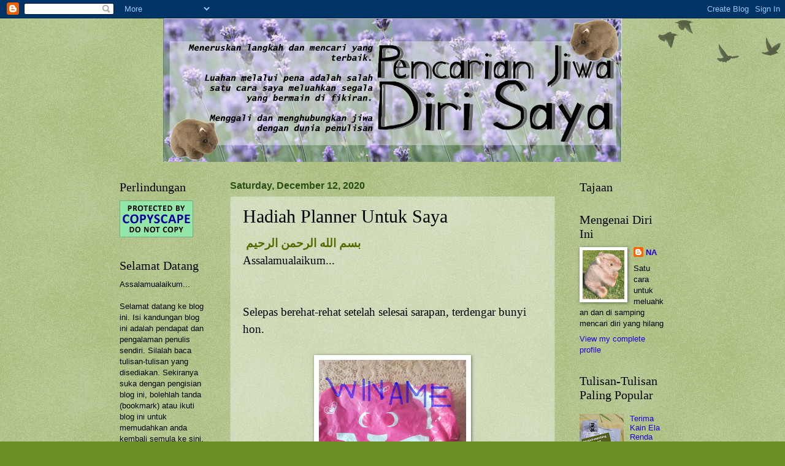

--- FILE ---
content_type: text/html; charset=UTF-8
request_url: https://me-soul-searching.blogspot.com/2020/12/hadiah-planner-untuk-saya.html?showComment=1630050535990
body_size: 28159
content:
<!DOCTYPE html>
<html class='v2' dir='ltr' xmlns='http://www.w3.org/1999/xhtml' xmlns:b='http://www.google.com/2005/gml/b' xmlns:data='http://www.google.com/2005/gml/data' xmlns:expr='http://www.google.com/2005/gml/expr'>
<SCRIPT language='JavaScript'>
var txt="wombatME Pencarian Jiwa Diri Saya~";
var kecepatan=100;var segarkan=null;function bergerak() { document.title=txt;
txt=txt.substring(1,txt.length)+txt.charAt(0);
segarkan=setTimeout("bergerak()",kecepatan);}bergerak();
</SCRIPT>
<head>
<link href='https://www.blogger.com/static/v1/widgets/335934321-css_bundle_v2.css' rel='stylesheet' type='text/css'/>
<meta content='IE=EmulateIE7' http-equiv='X-UA-Compatible'/>
<meta content='width=1100' name='viewport'/>
<meta content='text/html; charset=UTF-8' http-equiv='Content-Type'/>
<meta content='blogger' name='generator'/>
<link href='https://me-soul-searching.blogspot.com/favicon.ico' rel='icon' type='image/x-icon'/>
<link href='http://me-soul-searching.blogspot.com/2020/12/hadiah-planner-untuk-saya.html' rel='canonical'/>
<link rel="alternate" type="application/atom+xml" title="Pencarian Jiwa Diri Saya - Atom" href="https://me-soul-searching.blogspot.com/feeds/posts/default" />
<link rel="alternate" type="application/rss+xml" title="Pencarian Jiwa Diri Saya - RSS" href="https://me-soul-searching.blogspot.com/feeds/posts/default?alt=rss" />
<link rel="service.post" type="application/atom+xml" title="Pencarian Jiwa Diri Saya - Atom" href="https://www.blogger.com/feeds/8121864534470666959/posts/default" />

<link rel="alternate" type="application/atom+xml" title="Pencarian Jiwa Diri Saya - Atom" href="https://me-soul-searching.blogspot.com/feeds/6646400653792688460/comments/default" />
<!--Can't find substitution for tag [blog.ieCssRetrofitLinks]-->
<link href='https://blogger.googleusercontent.com/img/b/R29vZ2xl/AVvXsEg7MFQOOCgAEvdNAp29qH5ziofCdTRQL7ep7ImN1b6WsZsFbufFRWMdZxtUPytEAYN2oyEtdIZnjW7VZE5u6eB4fs_FR_r9BjYgCZ9IxKi3KEh4I5aPZ4r4NbdwwOhxX-UioQ5mHSHYprWm/s320/IMG_20201212_102850_366.jpg' rel='image_src'/>
<meta content='http://me-soul-searching.blogspot.com/2020/12/hadiah-planner-untuk-saya.html' property='og:url'/>
<meta content='Hadiah Planner Untuk Saya' property='og:title'/>
<meta content='   بسم الله الرحمن الرحيم     Assalamualaikum...  Selepas berehat-rehat setelah selesai sarapan, terdengar bunyi hon. Bungkusan Merah Jambu ...' property='og:description'/>
<meta content='https://blogger.googleusercontent.com/img/b/R29vZ2xl/AVvXsEg7MFQOOCgAEvdNAp29qH5ziofCdTRQL7ep7ImN1b6WsZsFbufFRWMdZxtUPytEAYN2oyEtdIZnjW7VZE5u6eB4fs_FR_r9BjYgCZ9IxKi3KEh4I5aPZ4r4NbdwwOhxX-UioQ5mHSHYprWm/w1200-h630-p-k-no-nu/IMG_20201212_102850_366.jpg' property='og:image'/>
<title>Pencarian Jiwa Diri Saya: Hadiah Planner Untuk Saya</title>
<style id='page-skin-1' type='text/css'><!--
/*
-----------------------------------------------
Blogger Template Style
Name:     Watermark
Designer: Josh Peterson
URL:      www.noaesthetic.com
----------------------------------------------- */
/* Variable definitions
====================
<Variable name="keycolor" description="Main Color" type="color" default="#c0a154"/>
<Group description="Page Text" selector="body">
<Variable name="body.font" description="Font" type="font"
default="normal normal 14px Arial, Tahoma, Helvetica, FreeSans, sans-serif"/>
<Variable name="body.text.color" description="Text Color" type="color" default="#333333"/>
</Group>
<Group description="Backgrounds" selector=".main-inner">
<Variable name="body.background.color" description="Outer Background" type="color" default="#c0a154"/>
<Variable name="footer.background.color" description="Footer Background" type="color" default="transparent"/>
</Group>
<Group description="Links" selector=".main-inner">
<Variable name="link.color" description="Link Color" type="color" default="#cc3300"/>
<Variable name="link.visited.color" description="Visited Color" type="color" default="#993322"/>
<Variable name="link.hover.color" description="Hover Color" type="color" default="#ff3300"/>
</Group>
<Group description="Blog Title" selector=".header h1">
<Variable name="header.font" description="Title Font" type="font"
default="normal normal 60px Georgia, Utopia, 'Palatino Linotype', Palatino, serif"/>
<Variable name="header.text.color" description="Title Color" type="color" default="#ffffff" />
</Group>
<Group description="Blog Description" selector=".header .description">
<Variable name="description.text.color" description="Description Color" type="color"
default="#997755" />
</Group>
<Group description="Tabs Text" selector=".tabs-inner .widget li a">
<Variable name="tabs.font" description="Font" type="font"
default="normal normal 20px Georgia, Utopia, 'Palatino Linotype', Palatino, serif"/>
<Variable name="tabs.text.color" description="Text Color" type="color" default="#2100dc"/>
<Variable name="tabs.selected.text.color" description="Selected Color" type="color" default="#000000"/>
</Group>
<Group description="Tabs Background" selector=".tabs-outer .PageList">
<Variable name="tabs.background.color" description="Background Color" type="color" default="transparent"/>
<Variable name="tabs.separator.color" description="Separator Color" type="color" default="#6b8e23"/>
</Group>
<Group description="Date Header" selector="h2.date-header">
<Variable name="date.font" description="Font" type="font"
default="normal normal 16px Arial, Tahoma, Helvetica, FreeSans, sans-serif"/>
<Variable name="date.text.color" description="Text Color" type="color" default="#997755"/>
</Group>
<Group description="Post" selector="h3.post-title, .comments h4">
<Variable name="post.title.font" description="Title Font" type="font"
default="normal normal 30px Georgia, Utopia, 'Palatino Linotype', Palatino, serif"/>
<Variable name="post.background.color" description="Background Color" type="color" default="transparent"/>
<Variable name="post.border.color" description="Border Color" type="color" default="#ccbb99" />
</Group>
<Group description="Post Footer" selector=".post-footer">
<Variable name="post.footer.text.color" description="Text Color" type="color" default="#997755"/>
</Group>
<Group description="Gadgets" selector="h2">
<Variable name="widget.title.font" description="Title Font" type="font"
default="normal normal 20px Georgia, Utopia, 'Palatino Linotype', Palatino, serif"/>
<Variable name="widget.title.text.color" description="Title Color" type="color" default="#000000"/>
<Variable name="widget.alternate.text.color" description="Alternate Color" type="color" default="#777777"/>
</Group>
<Group description="Footer" selector=".footer-inner">
<Variable name="footer.text.color" description="Text Color" type="color" default="#000000"/>
<Variable name="footer.widget.title.text.color" description="Gadget Title Color" type="color" default="#000000"/>
</Group>
<Group description="Footer Links" selector=".footer-inner">
<Variable name="footer.link.color" description="Link Color" type="color" default="#2100dc"/>
<Variable name="footer.link.visited.color" description="Visited Color" type="color" default="#274e13"/>
<Variable name="footer.link.hover.color" description="Hover Color" type="color" default="#bbdc00"/>
</Group>
<Variable name="body.background" description="Body Background" type="background"
color="#6b8e23" default="$(color) url(http://www.blogblog.com/1kt/watermark/body_background_birds.png) repeat scroll top left"/>
<Variable name="body.background.overlay" description="Overlay Background" type="background" color="#6b8e23"
default="transparent url(http://www.blogblog.com/1kt/watermark/body_overlay_birds.png) no-repeat scroll top right"/>
<Variable name="body.background.overlay.height" description="Overlay Background Height" type="length" default="121px"/>
<Variable name="tabs.background.inner" description="Tabs Background Inner" type="url" default="none"/>
<Variable name="tabs.background.outer" description="Tabs Background Outer" type="url" default="none"/>
<Variable name="tabs.border.size" description="Tabs Border Size" type="length" default="0"/>
<Variable name="tabs.shadow.spread" description="Tabs Shadow Spread" type="length" default="0"/>
<Variable name="main.padding.top" description="Main Padding Top" type="length" default="30px"/>
<Variable name="main.cap.height" description="Main Cap Height" type="length" default="0"/>
<Variable name="main.cap.image" description="Main Cap Image" type="url" default="none"/>
<Variable name="main.cap.overlay" description="Main Cap Overlay" type="url" default="none"/>
<Variable name="main.background" description="Main Background" type="background"
default="transparent none no-repeat scroll top left"/>
<Variable name="post.background.url" description="Post Background URL" type="url"
default="url(http://www.blogblog.com/1kt/watermark/post_background_birds.png)"/>
<Variable name="post.border.size" description="Post Border Size" type="length" default="1px"/>
<Variable name="post.border.style" description="Post Border Style" type="string" default="dotted"/>
<Variable name="post.shadow.spread" description="Post Shadow Spread" type="length" default="0"/>
<Variable name="footer.background" description="Footer Background" type="background"
color="#000000" default="$(color) url(http://www.blogblog.com/1kt/watermark/body_background_navigator.png) repeat scroll top left"/>
<Variable name="mobile.background.overlay" description="Mobile Background Overlay" type="string"
default="transparent none repeat scroll top left"/>
<Variable name="startSide" description="Side where text starts in blog language" type="automatic" default="left"/>
<Variable name="endSide" description="Side where text ends in blog language" type="automatic" default="right"/>
*/
/* Use this with templates/1ktemplate-*.html */
.Header img {
margin-left: auto;
margin-right: auto;
}
/* Content
----------------------------------------------- */
body {
font: normal normal 14px Arial, Tahoma, Helvetica, FreeSans, sans-serif;
color: #000000;
background: #6b8e23 url(//www.blogblog.com/1kt/watermark/body_background_birds.png) repeat scroll top left;
}
html body .content-outer {
min-width: 0;
max-width: 100%;
width: 100%;
}
.content-outer {
font-size: 92%;
}
a:link {
text-decoration:none;
color: #2100dc;
}
a:visited {
text-decoration:none;
color: #274e13;
}
a:hover {
text-decoration:underline;
color: #bbdc00;
}
.body-fauxcolumns .cap-top {
margin-top: 30px;
background: transparent url(//www.blogblog.com/1kt/watermark/body_overlay_birds.png) no-repeat scroll top right;
height: 121px;
}
.content-inner {
padding: 0;
}
/* Header
----------------------------------------------- */
.header-inner .Header .titlewrapper,
.header-inner .Header .descriptionwrapper {
padding-left: 20px;
padding-right: 20px;
}
.Header h1 {
font: normal normal 60px Georgia, Utopia, 'Palatino Linotype', Palatino, serif;
color: #ffffff;
text-shadow: 2px 2px rgba(0, 0, 0, .1);
}
.Header h1 a {
color: #ffffff;
}
.Header .description {
font-size: 140%;
color: #000000;
}
/* Tabs
----------------------------------------------- */
.tabs-inner .section {
margin: 0 20px;
}
.tabs-inner .PageList, .tabs-inner .LinkList, .tabs-inner .Labels {
margin-left: -11px;
margin-right: -11px;
background-color: transparent;
border-top: 0 solid #ffffff;
border-bottom: 0 solid #ffffff;
-moz-box-shadow: 0 0 0 rgba(0, 0, 0, .3);
-webkit-box-shadow: 0 0 0 rgba(0, 0, 0, .3);
-goog-ms-box-shadow: 0 0 0 rgba(0, 0, 0, .3);
box-shadow: 0 0 0 rgba(0, 0, 0, .3);
}
.tabs-inner .PageList .widget-content,
.tabs-inner .LinkList .widget-content,
.tabs-inner .Labels .widget-content {
margin: -3px -11px;
background: transparent none  no-repeat scroll right;
}
.tabs-inner .widget ul {
padding: 2px 25px;
max-height: 34px;
background: transparent none no-repeat scroll left;
}
.tabs-inner .widget li {
border: none;
}
.tabs-inner .widget li a {
display: inline-block;
padding: .25em 1em;
font: normal normal 20px Georgia, Utopia, 'Palatino Linotype', Palatino, serif;
color: #2100dc;
border-right: 1px solid #6b8e23;
}
.tabs-inner .widget li:first-child a {
border-left: 1px solid #6b8e23;
}
.tabs-inner .widget li.selected a, .tabs-inner .widget li a:hover {
color: #000000;
}
/* Headings
----------------------------------------------- */
h2 {
font: normal normal 20px Georgia, Utopia, 'Palatino Linotype', Palatino, serif;
color: #000000;
margin: 0 0 .5em;
}
h2.date-header {
font: normal bold 16px Verdana, Geneva, sans-serif;
color: #274e13;
}
/* Main
----------------------------------------------- */
.main-inner .column-center-inner,
.main-inner .column-left-inner,
.main-inner .column-right-inner {
padding: 0 5px;
}
.main-outer {
margin-top: 0;
background: transparent none no-repeat scroll top left;
}
.main-inner {
padding-top: 30px;
}
.main-cap-top {
position: relative;
}
.main-cap-top .cap-right {
position: absolute;
height: 0;
width: 100%;
bottom: 0;
background: transparent none repeat-x scroll bottom center;
}
.main-cap-top .cap-left {
position: absolute;
height: 245px;
width: 280px;
right: 0;
bottom: 0;
background: transparent none no-repeat scroll bottom left;
}
/* Posts
----------------------------------------------- */
.post-outer {
padding: 15px 20px;
margin: 0 0 25px;
background: transparent url(//www.blogblog.com/1kt/watermark/post_background_birds.png) repeat scroll top left;
_background-image: none;
border: dotted 1px #a3c68e;
-moz-box-shadow: 0 0 0 rgba(0, 0, 0, .1);
-webkit-box-shadow: 0 0 0 rgba(0, 0, 0, .1);
-goog-ms-box-shadow: 0 0 0 rgba(0, 0, 0, .1);
box-shadow: 0 0 0 rgba(0, 0, 0, .1);
}
h3.post-title {
font: normal normal 30px Georgia, Utopia, 'Palatino Linotype', Palatino, serif;
margin: 0;
}
.comments h4 {
font: normal normal 30px Georgia, Utopia, 'Palatino Linotype', Palatino, serif;
margin: 1em 0 0;
}
.post-body {
font-size: 105%;
line-height: 1.5;
position: relative;
}
.post-header {
margin: 0 0 1em;
color: #1a0089;
}
.post-footer {
margin: 10px 0 0;
padding: 10px 0 0;
color: #1a0089;
border-top: dashed 1px #626262;
}
#blog-pager {
font-size: 140%
}
#comments .comment-author {
padding-top: 1.5em;
border-top: dashed 1px #626262;
background-position: 0 1.5em;
}
#comments .comment-author:first-child {
padding-top: 0;
border-top: none;
}
.avatar-image-container {
margin: .2em 0 0;
}
/* Widgets
----------------------------------------------- */
.widget ul, .widget #ArchiveList ul.flat {
padding: 0;
list-style: none;
}
.widget ul li, .widget #ArchiveList ul.flat li {
padding: .35em 0;
text-indent: 0;
border-top: dashed 1px #626262;
}
.widget ul li:first-child, .widget #ArchiveList ul.flat li:first-child {
border-top: none;
}
.widget .post-body ul {
list-style: disc;
}
.widget .post-body ul li {
border: none;
}
.widget .zippy {
color: #626262;
}
.post-body img, .post-body .tr-caption-container, .Profile img, .Image img,
.BlogList .item-thumbnail img {
padding: 5px;
background: #fff;
-moz-box-shadow: 1px 1px 5px rgba(0, 0, 0, .5);
-webkit-box-shadow: 1px 1px 5px rgba(0, 0, 0, .5);
-goog-ms-box-shadow: 1px 1px 5px rgba(0, 0, 0, .5);
box-shadow: 1px 1px 5px rgba(0, 0, 0, .5);
}
.post-body img, .post-body .tr-caption-container {
padding: 8px;
}
.post-body .tr-caption-container {
color: #333333;
}
.post-body .tr-caption-container img {
padding: 0;
background: transparent;
border: none;
-moz-box-shadow: 0 0 0 rgba(0, 0, 0, .1);
-webkit-box-shadow: 0 0 0 rgba(0, 0, 0, .1);
-goog-ms-box-shadow: 0 0 0 rgba(0, 0, 0, .1);
box-shadow: 0 0 0 rgba(0, 0, 0, .1);
}
/* Footer
----------------------------------------------- */
.footer-outer {
color:#a3c68e;
background: #000000 url(//www.blogblog.com/1kt/watermark/body_background_navigator.png) repeat scroll top left;
}
.footer-outer a {
color: #e3ff43;
}
.footer-outer a:visited {
color: #b6cf22;
}
.footer-outer a:hover {
color: #e1ff68;
}
.footer-outer .widget h2 {
color: #c8ebb2;
}
/* Mobile
----------------------------------------------- */
body.mobile  {
background-size: 100% auto;
}
.mobile .body-fauxcolumn-outer {
background: transparent none repeat scroll top left;
}
html .mobile .mobile-date-outer {
border-bottom: none;
background: transparent url(//www.blogblog.com/1kt/watermark/post_background_birds.png) repeat scroll top left;
_background-image: none;
margin-bottom: 10px;
}
.mobile .main-cap-top {
z-index: -1;
}
.mobile .content-outer {
font-size: 100%;
}
.mobile .post-outer {
padding: 10px;
}
.mobile .main-cap-top .cap-left {
background: transparent none no-repeat scroll bottom left;
}
.mobile .body-fauxcolumns .cap-top {
margin: 0;
}
.mobile-link-button {
background: transparent url(//www.blogblog.com/1kt/watermark/post_background_birds.png) repeat scroll top left;
}
.mobile-link-button a:link, .mobile-link-button a:visited {
color: #2100dc;
}
.mobile-index-date .date-header {
color: #274e13;
}
.mobile-index-contents {
color: #000000;
}
.mobile .tabs-inner .section {
margin: 0;
}
.mobile .tabs-inner .PageList {
margin-left: 0;
margin-right: 0;
}
.mobile .tabs-inner .PageList .widget-content {
margin: 0;
color: #000000;
background: transparent url(//www.blogblog.com/1kt/watermark/post_background_birds.png) repeat scroll top left;
}
.mobile .tabs-inner .PageList .widget-content .pagelist-arrow {
border-left: 1px solid #6b8e23;
}

--></style>
<link href='http://www.iconj.com/ico/z/j/zj952xs78o.ico' rel='shortcut icon' type='image/x-icon'/>
<style id='template-skin-1' type='text/css'><!--
body {
min-width: 930px;
}
.content-outer, .content-fauxcolumn-outer, .region-inner {
min-width: 930px;
max-width: 930px;
_width: 930px;
}
.main-inner .columns {
padding-left: 180px;
padding-right: 180px;
}
.main-inner .fauxcolumn-center-outer {
left: 180px;
right: 180px;
/* IE6 does not respect left and right together */
_width: expression(this.parentNode.offsetWidth -
parseInt("180px") -
parseInt("180px") + 'px');
}
.main-inner .fauxcolumn-left-outer {
width: 180px;
}
.main-inner .fauxcolumn-right-outer {
width: 180px;
}
.main-inner .column-left-outer {
width: 180px;
right: 100%;
margin-left: -180px;
}
.main-inner .column-right-outer {
width: 180px;
margin-right: -180px;
}
#layout {
min-width: 0;
}
#layout .content-outer {
min-width: 0;
width: 800px;
}
#layout .region-inner {
min-width: 0;
width: auto;
}
--></style>
<script src="//www.vincentcheung.ca/jsencryption/jsencryption.js" type="text/javascript">
    </script>
<link href='http://www.iconj.com/ico/z/j/zj952xs78o.ico' rel='shortcut icon' type='image/x-icon'/>
<link href='https://www.blogger.com/dyn-css/authorization.css?targetBlogID=8121864534470666959&amp;zx=11c7496f-8f3d-4cb5-8281-3ad51d6cf620' media='none' onload='if(media!=&#39;all&#39;)media=&#39;all&#39;' rel='stylesheet'/><noscript><link href='https://www.blogger.com/dyn-css/authorization.css?targetBlogID=8121864534470666959&amp;zx=11c7496f-8f3d-4cb5-8281-3ad51d6cf620' rel='stylesheet'/></noscript>
<meta name='google-adsense-platform-account' content='ca-host-pub-1556223355139109'/>
<meta name='google-adsense-platform-domain' content='blogspot.com'/>

<link rel="stylesheet" href="https://fonts.googleapis.com/css2?display=swap&family=Creepster"></head>
<body class='loading'>
<div class='navbar section' id='navbar'><div class='widget Navbar' data-version='1' id='Navbar1'><script type="text/javascript">
    function setAttributeOnload(object, attribute, val) {
      if(window.addEventListener) {
        window.addEventListener('load',
          function(){ object[attribute] = val; }, false);
      } else {
        window.attachEvent('onload', function(){ object[attribute] = val; });
      }
    }
  </script>
<div id="navbar-iframe-container"></div>
<script type="text/javascript" src="https://apis.google.com/js/platform.js"></script>
<script type="text/javascript">
      gapi.load("gapi.iframes:gapi.iframes.style.bubble", function() {
        if (gapi.iframes && gapi.iframes.getContext) {
          gapi.iframes.getContext().openChild({
              url: 'https://www.blogger.com/navbar/8121864534470666959?po\x3d6646400653792688460\x26origin\x3dhttps://me-soul-searching.blogspot.com',
              where: document.getElementById("navbar-iframe-container"),
              id: "navbar-iframe"
          });
        }
      });
    </script><script type="text/javascript">
(function() {
var script = document.createElement('script');
script.type = 'text/javascript';
script.src = '//pagead2.googlesyndication.com/pagead/js/google_top_exp.js';
var head = document.getElementsByTagName('head')[0];
if (head) {
head.appendChild(script);
}})();
</script>
</div></div>
<div class='body-fauxcolumns'>
<div class='fauxcolumn-outer body-fauxcolumn-outer'>
<div class='cap-top'>
<div class='cap-left'></div>
<div class='cap-right'></div>
</div>
<div class='fauxborder-left'>
<div class='fauxborder-right'></div>
<div class='fauxcolumn-inner'>
</div>
</div>
<div class='cap-bottom'>
<div class='cap-left'></div>
<div class='cap-right'></div>
</div>
</div>
</div>
<div class='content'>
<div class='content-fauxcolumns'>
<div class='fauxcolumn-outer content-fauxcolumn-outer'>
<div class='cap-top'>
<div class='cap-left'></div>
<div class='cap-right'></div>
</div>
<div class='fauxborder-left'>
<div class='fauxborder-right'></div>
<div class='fauxcolumn-inner'>
</div>
</div>
<div class='cap-bottom'>
<div class='cap-left'></div>
<div class='cap-right'></div>
</div>
</div>
</div>
<div class='content-outer'>
<div class='content-cap-top cap-top'>
<div class='cap-left'></div>
<div class='cap-right'></div>
</div>
<div class='fauxborder-left content-fauxborder-left'>
<div class='fauxborder-right content-fauxborder-right'></div>
<div class='content-inner'>
<header>
<div class='header-outer'>
<div class='header-cap-top cap-top'>
<div class='cap-left'></div>
<div class='cap-right'></div>
</div>
<div class='fauxborder-left header-fauxborder-left'>
<div class='fauxborder-right header-fauxborder-right'></div>
<div class='region-inner header-inner'>
<div class='header section' id='header'><div class='widget Header' data-version='1' id='Header1'>
<div id='header-inner'>
<a href='https://me-soul-searching.blogspot.com/' style='display: block'>
<img alt='<b>Pencarian Jiwa Diri Saya</b>' height='234px; ' id='Header1_headerimg' src='https://blogger.googleusercontent.com/img/b/R29vZ2xl/AVvXsEhXuOwRt-T3tsat5cdVGF9pWnthQvdN1_n2DFykplFfr_4IKaJ0Z8Nmkt_z7md2JbhbjMOGNkdu8Y5fuNggZ3qVfa45d7TdsYu8QIzU8jcUHmFp_EJDPxPpQ1u2kr6ABc7jqU7L4KNZ2D7N/s748/pencarian-jiwa-diri-saya.gif' style='display: block' width='748px; '/>
</a>
</div>
</div></div>
</div>
</div>
<div class='header-cap-bottom cap-bottom'>
<div class='cap-left'></div>
<div class='cap-right'></div>
</div>
</div>
</header>
<div class='tabs-outer'>
<div class='tabs-cap-top cap-top'>
<div class='cap-left'></div>
<div class='cap-right'></div>
</div>
<div class='fauxborder-left tabs-fauxborder-left'>
<div class='fauxborder-right tabs-fauxborder-right'></div>
<div class='region-inner tabs-inner'>
<div class='tabs section' id='crosscol'><div class='widget HTML' data-version='1' id='HTML8'>
<h2 class='title'>Nuffnang</h2>
<div class='widget-content'>
<!-- nuffnang -->
<script type="text/javascript">
nuffnang_bid = "79d5dd445e5e0cf1487f671afc9f8b28";
document.write( "<div id='nuffnang_lb'></div>" );
(function() {	
var nn = document.createElement('script'); nn.type = 'text/javascript';    
nn.src = 'http://synad2.nuffnang.com.my/lb.js';    
var s = document.getElementsByTagName('script')[0]; s.parentNode.insertBefore(nn, s.nextSibling);
})();
</script>
<!-- nuffnang-->
</div>
<div class='clear'></div>
</div></div>
<div class='tabs no-items section' id='crosscol-overflow'></div>
</div>
</div>
<div class='tabs-cap-bottom cap-bottom'>
<div class='cap-left'></div>
<div class='cap-right'></div>
</div>
</div>
<div class='main-outer'>
<div class='main-cap-top cap-top'>
<div class='cap-left'></div>
<div class='cap-right'></div>
</div>
<div class='fauxborder-left main-fauxborder-left'>
<div class='fauxborder-right main-fauxborder-right'></div>
<div class='region-inner main-inner'>
<div class='columns fauxcolumns'>
<div class='fauxcolumn-outer fauxcolumn-center-outer'>
<div class='cap-top'>
<div class='cap-left'></div>
<div class='cap-right'></div>
</div>
<div class='fauxborder-left'>
<div class='fauxborder-right'></div>
<div class='fauxcolumn-inner'>
</div>
</div>
<div class='cap-bottom'>
<div class='cap-left'></div>
<div class='cap-right'></div>
</div>
</div>
<div class='fauxcolumn-outer fauxcolumn-left-outer'>
<div class='cap-top'>
<div class='cap-left'></div>
<div class='cap-right'></div>
</div>
<div class='fauxborder-left'>
<div class='fauxborder-right'></div>
<div class='fauxcolumn-inner'>
</div>
</div>
<div class='cap-bottom'>
<div class='cap-left'></div>
<div class='cap-right'></div>
</div>
</div>
<div class='fauxcolumn-outer fauxcolumn-right-outer'>
<div class='cap-top'>
<div class='cap-left'></div>
<div class='cap-right'></div>
</div>
<div class='fauxborder-left'>
<div class='fauxborder-right'></div>
<div class='fauxcolumn-inner'>
</div>
</div>
<div class='cap-bottom'>
<div class='cap-left'></div>
<div class='cap-right'></div>
</div>
</div>
<!-- corrects IE6 width calculation -->
<div class='columns-inner'>
<div class='column-center-outer'>
<div class='column-center-inner'>
<div class='main section' id='main'><div class='widget Blog' data-version='1' id='Blog1'>
<div class='blog-posts hfeed'>

          <div class="date-outer">
        
<h2 class='date-header'><span>Saturday, December 12, 2020</span></h2>

          <div class="date-posts">
        
<div class='post-outer'>
<div class='post hentry'>
<a name='6646400653792688460'></a>
<h3 class='post-title entry-title'>
Hadiah Planner Untuk Saya
</h3>
<div class='post-header'>
<div class='post-header-line-1'></div>
</div>
<div class='post-body entry-content'>

<div dir="ltr" style="text-align: left;" trbidi="on">
<b><span style="color: #556b00; font-family: &quot;Lucida Console&quot;; font-size: 14pt;">&nbsp;بسم الله الرحمن الرحيم</span></b>
</div>

<div dir="ltr" style="text-align: left;" trbidi="on">
<span style="color: #00000; font-family: 'Lucida Console'; font-size: 14pt;">Assalamualaikum...</span></div>
<div dir="ltr" style="text-align: left;" trbidi="on"><span style="color: #00000; font-family: 'Lucida Console'; font-size: 14pt;"><br /></span></div><div dir="ltr" style="text-align: left;" trbidi="on"><span style="color: #00000; font-family: 'Lucida Console'; font-size: 14pt;"><br /></span></div><div dir="ltr" style="text-align: left;" trbidi="on"><span style="color: #00000; font-family: 'Lucida Console'; font-size: 14pt;">Selepas berehat-rehat setelah selesai sarapan, terdengar bunyi hon.</span></div><div dir="ltr" style="text-align: left;" trbidi="on"><span style="color: #00000; font-family: 'Lucida Console'; font-size: 14pt;"><br /></span></div><div dir="ltr" style="text-align: left;" trbidi="on"><table align="center" cellpadding="0" cellspacing="0" class="tr-caption-container" style="margin-left: auto; margin-right: auto;"><tbody><tr><td style="text-align: center;"><a href="https://blogger.googleusercontent.com/img/b/R29vZ2xl/AVvXsEg7MFQOOCgAEvdNAp29qH5ziofCdTRQL7ep7ImN1b6WsZsFbufFRWMdZxtUPytEAYN2oyEtdIZnjW7VZE5u6eB4fs_FR_r9BjYgCZ9IxKi3KEh4I5aPZ4r4NbdwwOhxX-UioQ5mHSHYprWm/s2048/IMG_20201212_102850_366.jpg" style="margin-left: auto; margin-right: auto;"><img border="0" data-original-height="2048" data-original-width="1536" height="320" src="https://blogger.googleusercontent.com/img/b/R29vZ2xl/AVvXsEg7MFQOOCgAEvdNAp29qH5ziofCdTRQL7ep7ImN1b6WsZsFbufFRWMdZxtUPytEAYN2oyEtdIZnjW7VZE5u6eB4fs_FR_r9BjYgCZ9IxKi3KEh4I5aPZ4r4NbdwwOhxX-UioQ5mHSHYprWm/s320/IMG_20201212_102850_366.jpg" /></a></td></tr><tr><td class="tr-caption" style="text-align: center;">Bungkusan Merah Jambu</td></tr></tbody></table><br /><span style="color: #00000; font-family: 'Lucida Console'; font-size: 14pt;"><br /></span></div><div dir="ltr" style="text-align: left;" trbidi="on"><span style="font-family: Lucida Console;"><span style="font-size: 18.6667px;"><br /></span></span></div><div dir="ltr" style="text-align: left;" trbidi="on"><span style="font-family: Lucida Console;"><span style="font-size: 18.6667px;">Abah beri bungkusan. Bungkusan untuk saya. Saya rasa keadaan lekuk bungkusan. Macam buku. Teruja hendak tahu buku apa.</span></span></div><div dir="ltr" style="text-align: left;" trbidi="on"><span style="font-family: Lucida Console;"><span style="font-size: 18.6667px;"><br /></span></span></div><div dir="ltr" style="text-align: left;" trbidi="on"><span style="font-family: Lucida Console;"><span style="font-size: 18.6667px;">Buka sahaja&nbsp; nampak tajuk LIVE LIFFE TO THE FULLEST- PLANNER 2021. Saya memang teringin hendak ada jurnal khas. Saya ada jurnal biasa yang beli buku log A5. Wah macam tahu sahaja.</span></span></div><div dir="ltr" style="text-align: left;" trbidi="on"><span style="font-family: Lucida Console;"><span style="font-size: 18.6667px;"><br /></span></span></div><div dir="ltr" style="text-align: left;" trbidi="on"><span style="font-family: Lucida Console;"><table align="center" cellpadding="0" cellspacing="0" class="tr-caption-container" style="margin-left: auto; margin-right: auto;"><tbody><tr><td style="text-align: center;"><a href="https://blogger.googleusercontent.com/img/b/R29vZ2xl/AVvXsEiahx3AnQlcyjY3xbDsYXStoii4u-IbZ-CUU-YmHjyLZvtdK5BgAMkS7f56N3qC90wxoWtoxSGVefIRaumIusq691JUCMMz-0lZrKFp9iKq40q0VMq5MYULxAlC5qj9Nv760Iuf0usvLY0Z/s2048/IMG_20201212_103309_183.jpg" style="margin-left: auto; margin-right: auto;"><img border="0" data-original-height="2048" data-original-width="1536" height="320" src="https://blogger.googleusercontent.com/img/b/R29vZ2xl/AVvXsEiahx3AnQlcyjY3xbDsYXStoii4u-IbZ-CUU-YmHjyLZvtdK5BgAMkS7f56N3qC90wxoWtoxSGVefIRaumIusq691JUCMMz-0lZrKFp9iKq40q0VMq5MYULxAlC5qj9Nv760Iuf0usvLY0Z/s320/IMG_20201212_103309_183.jpg" /></a></td></tr><tr><td class="tr-caption" style="text-align: center;">Planner 2021</td></tr></tbody></table><br /><span style="font-size: 18.6667px;"><br /></span></span></div><div dir="ltr" style="text-align: left;" trbidi="on"><span style="font-family: Lucida Console;"><span style="font-size: 18.6667px;"><br /></span></span></div><div dir="ltr" style="text-align: left;" trbidi="on"><span style="font-family: Lucida Console;"><span style="font-size: 18.6667px;">Terima kasih Shikin Razali. Saya kira saya pengunjung tetap blognya. Semoga murah rezeki. Pembaca, silalah melawat blog Shikin-&gt; www.shikinrazali.com</span></span></div><div dir="ltr" style="text-align: left;" trbidi="on"><span style="font-family: Lucida Console;"><span style="font-size: 18.6667px;"><br /></span></span></div><div dir="ltr" style="text-align: left;" trbidi="on"><span style="font-family: Lucida Console;"><table align="center" cellpadding="0" cellspacing="0" class="tr-caption-container" style="margin-left: auto; margin-right: auto;"><tbody><tr><td style="text-align: center;"><a href="https://blogger.googleusercontent.com/img/b/R29vZ2xl/AVvXsEjuPPk0AnP8H39JdyKq7NJl59_Z7qHl5t7GMObvfQCd40T6Y9fgOL8zPp28rhb9dNZ2AOyYiVdOavcUeE-YNY41xpTit_d_dLc2hvMiUIGhKTgRBYGEsQPuSsb7OcYq0E0atavqzf3c-Ofk/s2048/IMG_20201212_103352_110.jpg" style="margin-left: auto; margin-right: auto;"><img border="0" data-original-height="2048" data-original-width="1536" height="320" src="https://blogger.googleusercontent.com/img/b/R29vZ2xl/AVvXsEjuPPk0AnP8H39JdyKq7NJl59_Z7qHl5t7GMObvfQCd40T6Y9fgOL8zPp28rhb9dNZ2AOyYiVdOavcUeE-YNY41xpTit_d_dLc2hvMiUIGhKTgRBYGEsQPuSsb7OcYq0E0atavqzf3c-Ofk/s320/IMG_20201212_103352_110.jpg" /></a></td></tr><tr><td class="tr-caption" style="text-align: center;">Bungkusan Besar Dan Berat</td></tr></tbody></table><br /><span style="font-size: 18.6667px;"><br /></span></span></div><div dir="ltr" style="text-align: left;" trbidi="on"><span style="font-family: Lucida Console;"><span style="font-size: 18.6667px;"><br /></span></span></div><div dir="ltr" style="text-align: left;" trbidi="on"><span style="font-family: Lucida Console;"><span style="font-size: 18.6667px;">Pada cerita lain berkaitan bungkusan, semalam ada barang untuk abah semalam. Sudahlah hantar waktu hampir solat Jumaat (abah sudah pergi masjid), barangnya besar gila dan berat sampai kena tolak masuk rumah.</span></span></div><div dir="ltr" style="text-align: left;" trbidi="on"><span style="font-family: Lucida Console;"><span style="font-size: 18.6667px;"><br /></span></span><div class="separator" style="clear: both; text-align: center;">
<a href="https://blogger.googleusercontent.com/img/b/R29vZ2xl/AVvXsEhDwsF5eA6WFO6YPQasY9IhUns6_GaiOh1FXP4geJt0p4BPsDEb5POEXqFtz8Vt_w5ldCd-N-FpFPLa25tsbLByAdP_F2Oq7EZs51qrnWRrv4b7f-ceeudwLc61qLTjC0-TbBZ0v09O67Gm/s1600/tulisan.jpg" style="margin-left: 1em; margin-right: 1em;"><img border="0" src="https://blogger.googleusercontent.com/img/b/R29vZ2xl/AVvXsEhDwsF5eA6WFO6YPQasY9IhUns6_GaiOh1FXP4geJt0p4BPsDEb5POEXqFtz8Vt_w5ldCd-N-FpFPLa25tsbLByAdP_F2Oq7EZs51qrnWRrv4b7f-ceeudwLc61qLTjC0-TbBZ0v09O67Gm/s1600/tulisan.jpg" /></a></div>
<div class="separator" style="clear: both; text-align: center;">
</div>
</div>


                           
<div style='clear: both;'></div>
</div>
<div class='post-footer'>
<div class='post-footer-line post-footer-line-1'><span class='post-author vcard'>
Posted by
<span class='fn'>NA</span>
</span>
<span class='post-timestamp'>
at
<a class='timestamp-link' href='https://me-soul-searching.blogspot.com/2020/12/hadiah-planner-untuk-saya.html' rel='bookmark' title='permanent link'><abbr class='published' title='2020-12-12T10:56:00+08:00'>10:56&#8239;AM</abbr></a>
</span>
<span class='post-comment-link'>
</span>
<span class='post-icons'>
<span class='item-control blog-admin pid-1601775722'>
<a href='https://www.blogger.com/post-edit.g?blogID=8121864534470666959&postID=6646400653792688460&from=pencil' title='Edit Post'>
<img alt='' class='icon-action' height='18' src='https://resources.blogblog.com/img/icon18_edit_allbkg.gif' width='18'/>
</a>
</span>
</span>
<div class='post-share-buttons'>
<a class='goog-inline-block share-button sb-email' href='https://www.blogger.com/share-post.g?blogID=8121864534470666959&postID=6646400653792688460&target=email' target='_blank' title='Email This'><span class='share-button-link-text'>Email This</span></a><a class='goog-inline-block share-button sb-blog' href='https://www.blogger.com/share-post.g?blogID=8121864534470666959&postID=6646400653792688460&target=blog' onclick='window.open(this.href, "_blank", "height=270,width=475"); return false;' target='_blank' title='BlogThis!'><span class='share-button-link-text'>BlogThis!</span></a><a class='goog-inline-block share-button sb-twitter' href='https://www.blogger.com/share-post.g?blogID=8121864534470666959&postID=6646400653792688460&target=twitter' target='_blank' title='Share to X'><span class='share-button-link-text'>Share to X</span></a><a class='goog-inline-block share-button sb-facebook' href='https://www.blogger.com/share-post.g?blogID=8121864534470666959&postID=6646400653792688460&target=facebook' onclick='window.open(this.href, "_blank", "height=430,width=640"); return false;' target='_blank' title='Share to Facebook'><span class='share-button-link-text'>Share to Facebook</span></a><a class='goog-inline-block share-button sb-pinterest' href='https://www.blogger.com/share-post.g?blogID=8121864534470666959&postID=6646400653792688460&target=pinterest' target='_blank' title='Share to Pinterest'><span class='share-button-link-text'>Share to Pinterest</span></a>
</div>
</div>
<div class='post-footer-line post-footer-line-2'><span class='post-labels'>
Labels:
<a href='https://me-soul-searching.blogspot.com/search/label/Diri' rel='tag'>Diri</a>,
<a href='https://me-soul-searching.blogspot.com/search/label/Luahan' rel='tag'>Luahan</a>,
<a href='https://me-soul-searching.blogspot.com/search/label/Pemberian%2FGift' rel='tag'>Pemberian/Gift</a>,
<a href='https://me-soul-searching.blogspot.com/search/label/Peristiwa%2FEvent' rel='tag'>Peristiwa/Event</a>,
<a href='https://me-soul-searching.blogspot.com/search/label/Selingan' rel='tag'>Selingan</a>
</span>
</div>
<div class='post-footer-line post-footer-line-3'></div>
</div>
</div>
<script type='text/javascript'>
        nuffnang_bid = "79d5dd445e5e0cf1487f671afc9f8b28";
        document.write( "<div id='nuffnang_lr'></div>" );
        (function() { 
                var nn = document.createElement('script'); nn.type = 'text/javascript';    
                nn.src = 'http://synad2.nuffnang.com.my/lr.js';    
                var s = document.getElementsByTagName('script')[0]; s.parentNode.insertBefore(nn, s.nextSibling);
        })();
</script>
<div class='comments' id='comments'>
<a name='comments'></a>
<h4>26 comments:</h4>
<div id='Blog1_comments-block-wrapper'>
<dl class='avatar-comment-indent' id='comments-block'>
<dt class='comment-author ' id='c2124310327822502119'>
<a name='c2124310327822502119'></a>
<div class="avatar-image-container vcard"><span dir="ltr"><a href="https://www.blogger.com/profile/17222818709585035769" target="" rel="nofollow" onclick="" class="avatar-hovercard" id="av-2124310327822502119-17222818709585035769"><img src="https://resources.blogblog.com/img/blank.gif" width="35" height="35" class="delayLoad" style="display: none;" longdesc="//blogger.googleusercontent.com/img/b/R29vZ2xl/AVvXsEgyBwMjTuV6VgSGSSQHMXbBFk-WD43v64QneMw6_0uGQUWcbEG28P7B0vRrrd5Ui4YlJ9iApx-kO7OQz7p4kVwknC3hWNzjwWiJf4Zrod38Ask_WKb4xGN3evU2_1njiIw/s45-c/Colourful+Abstract+Shaped+Profile+Picture+Social+Media+Post.png" alt="" title="Eza boom boom">

<noscript><img src="//blogger.googleusercontent.com/img/b/R29vZ2xl/AVvXsEgyBwMjTuV6VgSGSSQHMXbBFk-WD43v64QneMw6_0uGQUWcbEG28P7B0vRrrd5Ui4YlJ9iApx-kO7OQz7p4kVwknC3hWNzjwWiJf4Zrod38Ask_WKb4xGN3evU2_1njiIw/s45-c/Colourful+Abstract+Shaped+Profile+Picture+Social+Media+Post.png" width="35" height="35" class="photo" alt=""></noscript></a></span></div>
<a href='https://www.blogger.com/profile/17222818709585035769' rel='nofollow'>Eza boom boom</a>
said...
</dt>
<dd class='comment-body' id='Blog1_cmt-2124310327822502119'>
<p>
Untungnya dapat planner. Rezeki awak, alhamdulillah. Bungkusan yang besar gedabak tu apa pulak ya??
</p>
</dd>
<dd class='comment-footer'>
<span class='comment-timestamp'>
<a href='https://me-soul-searching.blogspot.com/2020/12/hadiah-planner-untuk-saya.html?showComment=1607748529711#c2124310327822502119' title='comment permalink'>
December 12, 2020 at 12:48&#8239;PM
</a>
<span class='item-control blog-admin pid-123448496'>
<a class='comment-delete' href='https://www.blogger.com/comment/delete/8121864534470666959/2124310327822502119' title='Delete Comment'>
<img src='https://resources.blogblog.com/img/icon_delete13.gif'/>
</a>
</span>
</span>
</dd>
<dt class='comment-author ' id='c1267798243244610774'>
<a name='c1267798243244610774'></a>
<div class="avatar-image-container vcard"><span dir="ltr"><a href="https://www.blogger.com/profile/10716390202636828146" target="" rel="nofollow" onclick="" class="avatar-hovercard" id="av-1267798243244610774-10716390202636828146"><img src="https://resources.blogblog.com/img/blank.gif" width="35" height="35" class="delayLoad" style="display: none;" longdesc="//blogger.googleusercontent.com/img/b/R29vZ2xl/AVvXsEhWxgKuTrYcAEIjzeOMciO-cz_28fyvwzYA_qQMgwmRwbgwA8gQwqxd7mAHPenED7xv2ADAzHPSOXoUZiczrpdX1HwpaTr3UN1qKsXNMlN0XXpAOOsoIMdYY5DRZr893w/s45-c/picture.jpg" alt="" title="Shida Radzuan">

<noscript><img src="//blogger.googleusercontent.com/img/b/R29vZ2xl/AVvXsEhWxgKuTrYcAEIjzeOMciO-cz_28fyvwzYA_qQMgwmRwbgwA8gQwqxd7mAHPenED7xv2ADAzHPSOXoUZiczrpdX1HwpaTr3UN1qKsXNMlN0XXpAOOsoIMdYY5DRZr893w/s45-c/picture.jpg" width="35" height="35" class="photo" alt=""></noscript></a></span></div>
<a href='https://www.blogger.com/profile/10716390202636828146' rel='nofollow'>Shida Radzuan</a>
said...
</dt>
<dd class='comment-body' id='Blog1_cmt-1267798243244610774'>
<p>
Rezeki NA :)<br />Tahniah NA! Hadiah dr saya NA kena tgu ya<br />sbb saya akan proses sekali dgn top komen bulan 12 :)<br /><br />dah ready saya inform dlm entri ya!
</p>
</dd>
<dd class='comment-footer'>
<span class='comment-timestamp'>
<a href='https://me-soul-searching.blogspot.com/2020/12/hadiah-planner-untuk-saya.html?showComment=1607750317813#c1267798243244610774' title='comment permalink'>
December 12, 2020 at 1:18&#8239;PM
</a>
<span class='item-control blog-admin pid-1877780992'>
<a class='comment-delete' href='https://www.blogger.com/comment/delete/8121864534470666959/1267798243244610774' title='Delete Comment'>
<img src='https://resources.blogblog.com/img/icon_delete13.gif'/>
</a>
</span>
</span>
</dd>
<dt class='comment-author ' id='c4940886670239960860'>
<a name='c4940886670239960860'></a>
<div class="avatar-image-container vcard"><span dir="ltr"><a href="https://www.blogger.com/profile/13490922732643278067" target="" rel="nofollow" onclick="" class="avatar-hovercard" id="av-4940886670239960860-13490922732643278067"><img src="https://resources.blogblog.com/img/blank.gif" width="35" height="35" class="delayLoad" style="display: none;" longdesc="//blogger.googleusercontent.com/img/b/R29vZ2xl/AVvXsEh9w8hQezUN5zpUEGAFSlj8v0POUBzOGbbo3BE_V7Hh9PvrfwuHoBKgmWcG8g2BORI3ziu0jKIlK3VCX9KoSiNuLsjGUJUOKROcHmxRSzPidY1YPNxP9GfgczF9E5nJaw/s45-c/S__671750.jpg" alt="" title="Atie Zieya">

<noscript><img src="//blogger.googleusercontent.com/img/b/R29vZ2xl/AVvXsEh9w8hQezUN5zpUEGAFSlj8v0POUBzOGbbo3BE_V7Hh9PvrfwuHoBKgmWcG8g2BORI3ziu0jKIlK3VCX9KoSiNuLsjGUJUOKROcHmxRSzPidY1YPNxP9GfgczF9E5nJaw/s45-c/S__671750.jpg" width="35" height="35" class="photo" alt=""></noscript></a></span></div>
<a href='https://www.blogger.com/profile/13490922732643278067' rel='nofollow'>Atie Zieya</a>
said...
</dt>
<dd class='comment-body' id='Blog1_cmt-4940886670239960860'>
<p>
cantiknya planner tu! congrats!!
</p>
</dd>
<dd class='comment-footer'>
<span class='comment-timestamp'>
<a href='https://me-soul-searching.blogspot.com/2020/12/hadiah-planner-untuk-saya.html?showComment=1607763299078#c4940886670239960860' title='comment permalink'>
December 12, 2020 at 4:54&#8239;PM
</a>
<span class='item-control blog-admin pid-974463195'>
<a class='comment-delete' href='https://www.blogger.com/comment/delete/8121864534470666959/4940886670239960860' title='Delete Comment'>
<img src='https://resources.blogblog.com/img/icon_delete13.gif'/>
</a>
</span>
</span>
</dd>
<dt class='comment-author ' id='c2289031711533632840'>
<a name='c2289031711533632840'></a>
<div class="avatar-image-container vcard"><span dir="ltr"><a href="https://www.blogger.com/profile/07625634346572111589" target="" rel="nofollow" onclick="" class="avatar-hovercard" id="av-2289031711533632840-07625634346572111589"><img src="https://resources.blogblog.com/img/blank.gif" width="35" height="35" class="delayLoad" style="display: none;" longdesc="//2.bp.blogspot.com/-yOD-SJS0SnY/Y_SVTEVveeI/AAAAAAAAYHU/Hr-yl7LcC50JnBHbinM__zesEfEg-izXwCK4BGAYYCw/s35/Thank%252520you%252520for%252520coming%252520circle%252520sticker%252520wedding%252520save%252520the%252520date..png" alt="" title="Shikin Razali">

<noscript><img src="//2.bp.blogspot.com/-yOD-SJS0SnY/Y_SVTEVveeI/AAAAAAAAYHU/Hr-yl7LcC50JnBHbinM__zesEfEg-izXwCK4BGAYYCw/s35/Thank%252520you%252520for%252520coming%252520circle%252520sticker%252520wedding%252520save%252520the%252520date..png" width="35" height="35" class="photo" alt=""></noscript></a></span></div>
<a href='https://www.blogger.com/profile/07625634346572111589' rel='nofollow'>Shikin Razali</a>
said...
</dt>
<dd class='comment-body' id='Blog1_cmt-2289031711533632840'>
<p>
Alhamdulillah, sampai dah hadiah akak pada awak.. tahniah sekali lagi.. and terima kasih kerana sudi jenguk jurnal akak...😊
</p>
</dd>
<dd class='comment-footer'>
<span class='comment-timestamp'>
<a href='https://me-soul-searching.blogspot.com/2020/12/hadiah-planner-untuk-saya.html?showComment=1607774940992#c2289031711533632840' title='comment permalink'>
December 12, 2020 at 8:09&#8239;PM
</a>
<span class='item-control blog-admin pid-1820298661'>
<a class='comment-delete' href='https://www.blogger.com/comment/delete/8121864534470666959/2289031711533632840' title='Delete Comment'>
<img src='https://resources.blogblog.com/img/icon_delete13.gif'/>
</a>
</span>
</span>
</dd>
<dt class='comment-author ' id='c896808989289635667'>
<a name='c896808989289635667'></a>
<div class="avatar-image-container vcard"><span dir="ltr"><a href="https://www.blogger.com/profile/07625634346572111589" target="" rel="nofollow" onclick="" class="avatar-hovercard" id="av-896808989289635667-07625634346572111589"><img src="https://resources.blogblog.com/img/blank.gif" width="35" height="35" class="delayLoad" style="display: none;" longdesc="//2.bp.blogspot.com/-yOD-SJS0SnY/Y_SVTEVveeI/AAAAAAAAYHU/Hr-yl7LcC50JnBHbinM__zesEfEg-izXwCK4BGAYYCw/s35/Thank%252520you%252520for%252520coming%252520circle%252520sticker%252520wedding%252520save%252520the%252520date..png" alt="" title="Shikin Razali">

<noscript><img src="//2.bp.blogspot.com/-yOD-SJS0SnY/Y_SVTEVveeI/AAAAAAAAYHU/Hr-yl7LcC50JnBHbinM__zesEfEg-izXwCK4BGAYYCw/s35/Thank%252520you%252520for%252520coming%252520circle%252520sticker%252520wedding%252520save%252520the%252520date..png" width="35" height="35" class="photo" alt=""></noscript></a></span></div>
<a href='https://www.blogger.com/profile/07625634346572111589' rel='nofollow'>Shikin Razali</a>
said...
</dt>
<dd class='comment-body' id='Blog1_cmt-896808989289635667'>
<p>
Barang apa agaknya yang abah awak beli tue yea??
</p>
</dd>
<dd class='comment-footer'>
<span class='comment-timestamp'>
<a href='https://me-soul-searching.blogspot.com/2020/12/hadiah-planner-untuk-saya.html?showComment=1607774977726#c896808989289635667' title='comment permalink'>
December 12, 2020 at 8:09&#8239;PM
</a>
<span class='item-control blog-admin pid-1820298661'>
<a class='comment-delete' href='https://www.blogger.com/comment/delete/8121864534470666959/896808989289635667' title='Delete Comment'>
<img src='https://resources.blogblog.com/img/icon_delete13.gif'/>
</a>
</span>
</span>
</dd>
<dt class='comment-author ' id='c2734566416304624107'>
<a name='c2734566416304624107'></a>
<div class="avatar-image-container vcard"><span dir="ltr"><a href="https://www.blogger.com/profile/06742920015664059623" target="" rel="nofollow" onclick="" class="avatar-hovercard" id="av-2734566416304624107-06742920015664059623"><img src="https://resources.blogblog.com/img/blank.gif" width="35" height="35" class="delayLoad" style="display: none;" longdesc="//blogger.googleusercontent.com/img/b/R29vZ2xl/AVvXsEh3zwBF6gVaWFAYGPm2rnojhRDic1ja5u-T0kqtOpSfREZ4t-eOJVrSEgUDipZ_dxQIg1sNwhPmIYC6MUnrlCCnCpImSpYwn6SAZw2eoHYG2QzxQ6_I_s4bkYvkfaSHrg/s45-c/Screenshot_2020-12-31-19-13-16-26.jpg" alt="" title="Nur">

<noscript><img src="//blogger.googleusercontent.com/img/b/R29vZ2xl/AVvXsEh3zwBF6gVaWFAYGPm2rnojhRDic1ja5u-T0kqtOpSfREZ4t-eOJVrSEgUDipZ_dxQIg1sNwhPmIYC6MUnrlCCnCpImSpYwn6SAZw2eoHYG2QzxQ6_I_s4bkYvkfaSHrg/s45-c/Screenshot_2020-12-31-19-13-16-26.jpg" width="35" height="35" class="photo" alt=""></noscript></a></span></div>
<a href='https://www.blogger.com/profile/06742920015664059623' rel='nofollow'>Nur</a>
said...
</dt>
<dd class='comment-body' id='Blog1_cmt-2734566416304624107'>
<p>
Tahniah, NA. Dapat planner. :)
</p>
</dd>
<dd class='comment-footer'>
<span class='comment-timestamp'>
<a href='https://me-soul-searching.blogspot.com/2020/12/hadiah-planner-untuk-saya.html?showComment=1607776351913#c2734566416304624107' title='comment permalink'>
December 12, 2020 at 8:32&#8239;PM
</a>
<span class='item-control blog-admin pid-1616668399'>
<a class='comment-delete' href='https://www.blogger.com/comment/delete/8121864534470666959/2734566416304624107' title='Delete Comment'>
<img src='https://resources.blogblog.com/img/icon_delete13.gif'/>
</a>
</span>
</span>
</dd>
<dt class='comment-author blog-author' id='c7037903482404369518'>
<a name='c7037903482404369518'></a>
<div class="avatar-image-container vcard"><span dir="ltr"><a href="https://www.blogger.com/profile/15591427931823627707" target="" rel="nofollow" onclick="" class="avatar-hovercard" id="av-7037903482404369518-15591427931823627707"><img src="https://resources.blogblog.com/img/blank.gif" width="35" height="35" class="delayLoad" style="display: none;" longdesc="//blogger.googleusercontent.com/img/b/R29vZ2xl/AVvXsEhe6Aw0-7HX2p4J_uauQQ9HfipWqlw8iVZGnvzrWqlcV0Cwl5eSnfC0b2ku7VZz7wYmLmLn13bKxg0XmyzzsQZJJEoZXh4qUxxaBPq-GegO4jOrwkDFD57ItNOThPDaog/s45-c/wombat+duduk.jpg" alt="" title="NA">

<noscript><img src="//blogger.googleusercontent.com/img/b/R29vZ2xl/AVvXsEhe6Aw0-7HX2p4J_uauQQ9HfipWqlw8iVZGnvzrWqlcV0Cwl5eSnfC0b2ku7VZz7wYmLmLn13bKxg0XmyzzsQZJJEoZXh4qUxxaBPq-GegO4jOrwkDFD57ItNOThPDaog/s45-c/wombat+duduk.jpg" width="35" height="35" class="photo" alt=""></noscript></a></span></div>
<a href='https://www.blogger.com/profile/15591427931823627707' rel='nofollow'>NA</a>
said...
</dt>
<dd class='comment-body' id='Blog1_cmt-7037903482404369518'>
<p>
Bath tub.
</p>
</dd>
<dd class='comment-footer'>
<span class='comment-timestamp'>
<a href='https://me-soul-searching.blogspot.com/2020/12/hadiah-planner-untuk-saya.html?showComment=1607777320683#c7037903482404369518' title='comment permalink'>
December 12, 2020 at 8:48&#8239;PM
</a>
<span class='item-control blog-admin pid-1601775722'>
<a class='comment-delete' href='https://www.blogger.com/comment/delete/8121864534470666959/7037903482404369518' title='Delete Comment'>
<img src='https://resources.blogblog.com/img/icon_delete13.gif'/>
</a>
</span>
</span>
</dd>
<dt class='comment-author ' id='c393930028569585069'>
<a name='c393930028569585069'></a>
<div class="avatar-image-container vcard"><span dir="ltr"><a href="https://www.blogger.com/profile/02501728529660579170" target="" rel="nofollow" onclick="" class="avatar-hovercard" id="av-393930028569585069-02501728529660579170"><img src="https://resources.blogblog.com/img/blank.gif" width="35" height="35" class="delayLoad" style="display: none;" longdesc="//blogger.googleusercontent.com/img/b/R29vZ2xl/AVvXsEhThdsEfAB0sdFMMcNSUiUmP3mULQg0t_N99b2xDE3xvLeGxYP-k8sahuaJZql45-H1hK8dH9O5WHzsQqJA4pLDON563JgM1E7cfudNMOGxqheqbh8U3jdtpjaEaNwRxF4/s45-c/9818de9331d2051113557366d092423a.jpg" alt="" title="Litah L">

<noscript><img src="//blogger.googleusercontent.com/img/b/R29vZ2xl/AVvXsEhThdsEfAB0sdFMMcNSUiUmP3mULQg0t_N99b2xDE3xvLeGxYP-k8sahuaJZql45-H1hK8dH9O5WHzsQqJA4pLDON563JgM1E7cfudNMOGxqheqbh8U3jdtpjaEaNwRxF4/s45-c/9818de9331d2051113557366d092423a.jpg" width="35" height="35" class="photo" alt=""></noscript></a></span></div>
<a href='https://www.blogger.com/profile/02501728529660579170' rel='nofollow'>Litah L</a>
said...
</dt>
<dd class='comment-body' id='Blog1_cmt-393930028569585069'>
<p>
rezeki tu.. tahniahh!
</p>
</dd>
<dd class='comment-footer'>
<span class='comment-timestamp'>
<a href='https://me-soul-searching.blogspot.com/2020/12/hadiah-planner-untuk-saya.html?showComment=1607786967027#c393930028569585069' title='comment permalink'>
December 12, 2020 at 11:29&#8239;PM
</a>
<span class='item-control blog-admin pid-295951812'>
<a class='comment-delete' href='https://www.blogger.com/comment/delete/8121864534470666959/393930028569585069' title='Delete Comment'>
<img src='https://resources.blogblog.com/img/icon_delete13.gif'/>
</a>
</span>
</span>
</dd>
<dt class='comment-author ' id='c3699210438375887685'>
<a name='c3699210438375887685'></a>
<div class="avatar-image-container vcard"><span dir="ltr"><a href="https://www.blogger.com/profile/02973093389585055414" target="" rel="nofollow" onclick="" class="avatar-hovercard" id="av-3699210438375887685-02973093389585055414"><img src="https://resources.blogblog.com/img/blank.gif" width="35" height="35" class="delayLoad" style="display: none;" longdesc="//blogger.googleusercontent.com/img/b/R29vZ2xl/AVvXsEihdNubBIfHopYS8TKPRw0idBM0AMRxj80DMCZOH53lDkeMJnShxxgKKjYgIZaKT2UT2LIBe-WJmDqHFQIIMUncoKEBLjeVxDPQumNfkW-q2vRgpHyZLdB0MQ736QfSZ7E/s45-c/hill.jpg" alt="" title="nohas">

<noscript><img src="//blogger.googleusercontent.com/img/b/R29vZ2xl/AVvXsEihdNubBIfHopYS8TKPRw0idBM0AMRxj80DMCZOH53lDkeMJnShxxgKKjYgIZaKT2UT2LIBe-WJmDqHFQIIMUncoKEBLjeVxDPQumNfkW-q2vRgpHyZLdB0MQ736QfSZ7E/s45-c/hill.jpg" width="35" height="35" class="photo" alt=""></noscript></a></span></div>
<a href='https://www.blogger.com/profile/02973093389585055414' rel='nofollow'>nohas</a>
said...
</dt>
<dd class='comment-body' id='Blog1_cmt-3699210438375887685'>
<p>
Tahniah, Alhamdulillah..
</p>
</dd>
<dd class='comment-footer'>
<span class='comment-timestamp'>
<a href='https://me-soul-searching.blogspot.com/2020/12/hadiah-planner-untuk-saya.html?showComment=1607843440368#c3699210438375887685' title='comment permalink'>
December 13, 2020 at 3:10&#8239;PM
</a>
<span class='item-control blog-admin pid-1933197147'>
<a class='comment-delete' href='https://www.blogger.com/comment/delete/8121864534470666959/3699210438375887685' title='Delete Comment'>
<img src='https://resources.blogblog.com/img/icon_delete13.gif'/>
</a>
</span>
</span>
</dd>
<dt class='comment-author ' id='c7975926010399633318'>
<a name='c7975926010399633318'></a>
<div class="avatar-image-container vcard"><span dir="ltr"><a href="https://www.blogger.com/profile/00092961404957151555" target="" rel="nofollow" onclick="" class="avatar-hovercard" id="av-7975926010399633318-00092961404957151555"><img src="https://resources.blogblog.com/img/blank.gif" width="35" height="35" class="delayLoad" style="display: none;" longdesc="//blogger.googleusercontent.com/img/b/R29vZ2xl/AVvXsEja94wkjgsOl1MQn1pPbkp05PxN_NP6iS6Gw2BVA5AgKd2xgRgRBuTyiLtDSPLsnwFZe9KujvzVtb8_viVg_Kt_QuL-MJlFrgBbgTFUwsg8ghA8W3wsu3_I0FqZZ2nu/s45-c/Wallpaper+ballons.jpg" alt="" title="Cik TK">

<noscript><img src="//blogger.googleusercontent.com/img/b/R29vZ2xl/AVvXsEja94wkjgsOl1MQn1pPbkp05PxN_NP6iS6Gw2BVA5AgKd2xgRgRBuTyiLtDSPLsnwFZe9KujvzVtb8_viVg_Kt_QuL-MJlFrgBbgTFUwsg8ghA8W3wsu3_I0FqZZ2nu/s45-c/Wallpaper+ballons.jpg" width="35" height="35" class="photo" alt=""></noscript></a></span></div>
<a href='https://www.blogger.com/profile/00092961404957151555' rel='nofollow'>Cik TK</a>
said...
</dt>
<dd class='comment-body' id='Blog1_cmt-7975926010399633318'>
<p>
Tahniah NA!! Cik TK pun dapat juga! <br /><br />
</p>
</dd>
<dd class='comment-footer'>
<span class='comment-timestamp'>
<a href='https://me-soul-searching.blogspot.com/2020/12/hadiah-planner-untuk-saya.html?showComment=1607847978995#c7975926010399633318' title='comment permalink'>
December 13, 2020 at 4:26&#8239;PM
</a>
<span class='item-control blog-admin pid-910387276'>
<a class='comment-delete' href='https://www.blogger.com/comment/delete/8121864534470666959/7975926010399633318' title='Delete Comment'>
<img src='https://resources.blogblog.com/img/icon_delete13.gif'/>
</a>
</span>
</span>
</dd>
<dt class='comment-author ' id='c92915580699306768'>
<a name='c92915580699306768'></a>
<div class="avatar-image-container vcard"><span dir="ltr"><a href="https://www.blogger.com/profile/18143147488182907490" target="" rel="nofollow" onclick="" class="avatar-hovercard" id="av-92915580699306768-18143147488182907490"><img src="https://resources.blogblog.com/img/blank.gif" width="35" height="35" class="delayLoad" style="display: none;" longdesc="//blogger.googleusercontent.com/img/b/R29vZ2xl/AVvXsEjd-hYOQumWfw_Gs-efDwYAPRF2TkFcwache-R7hi7v5UGvX1Ri3ZBRs05npHK3W4ZKIBvm-eRjNvuKpTqWHnjgzaJrqbLTJJXr0JcBHE8cipF02BB5l57wXNHDCOU9ww/s45-c/72449915_2733764673301925_8619439131832877056_n.jpg" alt="" title="Aisya Ismail">

<noscript><img src="//blogger.googleusercontent.com/img/b/R29vZ2xl/AVvXsEjd-hYOQumWfw_Gs-efDwYAPRF2TkFcwache-R7hi7v5UGvX1Ri3ZBRs05npHK3W4ZKIBvm-eRjNvuKpTqWHnjgzaJrqbLTJJXr0JcBHE8cipF02BB5l57wXNHDCOU9ww/s45-c/72449915_2733764673301925_8619439131832877056_n.jpg" width="35" height="35" class="photo" alt=""></noscript></a></span></div>
<a href='https://www.blogger.com/profile/18143147488182907490' rel='nofollow'>Aisya Ismail</a>
said...
</dt>
<dd class='comment-body' id='Blog1_cmt-92915580699306768'>
<p>
Tahniah! Bestnya dapat planner.
</p>
</dd>
<dd class='comment-footer'>
<span class='comment-timestamp'>
<a href='https://me-soul-searching.blogspot.com/2020/12/hadiah-planner-untuk-saya.html?showComment=1607940488933#c92915580699306768' title='comment permalink'>
December 14, 2020 at 6:08&#8239;PM
</a>
<span class='item-control blog-admin pid-1997303496'>
<a class='comment-delete' href='https://www.blogger.com/comment/delete/8121864534470666959/92915580699306768' title='Delete Comment'>
<img src='https://resources.blogblog.com/img/icon_delete13.gif'/>
</a>
</span>
</span>
</dd>
<dt class='comment-author ' id='c3821509183148844144'>
<a name='c3821509183148844144'></a>
<div class="avatar-image-container vcard"><span dir="ltr"><a href="https://www.blogger.com/profile/09642076845136964106" target="" rel="nofollow" onclick="" class="avatar-hovercard" id="av-3821509183148844144-09642076845136964106"><img src="https://resources.blogblog.com/img/blank.gif" width="35" height="35" class="delayLoad" style="display: none;" longdesc="//blogger.googleusercontent.com/img/b/R29vZ2xl/AVvXsEhrW35cNM0DsXaRzjaydMBHHiGEMKo9-idHXml5XOeeDjndwfu3tVwTCusdSvIssvZi5RSUI_hHhX48dgK-joWCOWKk2Mk2euOuIr4AcEZL8pGCppSfQvZDWwVu5Cqb_tY/s45-c/ichigogari+%289%29.JPG" alt="" title="TukangKebun">

<noscript><img src="//blogger.googleusercontent.com/img/b/R29vZ2xl/AVvXsEhrW35cNM0DsXaRzjaydMBHHiGEMKo9-idHXml5XOeeDjndwfu3tVwTCusdSvIssvZi5RSUI_hHhX48dgK-joWCOWKk2Mk2euOuIr4AcEZL8pGCppSfQvZDWwVu5Cqb_tY/s45-c/ichigogari+%289%29.JPG" width="35" height="35" class="photo" alt=""></noscript></a></span></div>
<a href='https://www.blogger.com/profile/09642076845136964106' rel='nofollow'>TukangKebun</a>
said...
</dt>
<dd class='comment-body' id='Blog1_cmt-3821509183148844144'>
<p>
Wah comel dan tersenyum tengok tulisan atas bungkusan Plastik tu.<br />Murah rezeki. <br />Besar yang Abah NA punya. 
</p>
</dd>
<dd class='comment-footer'>
<span class='comment-timestamp'>
<a href='https://me-soul-searching.blogspot.com/2020/12/hadiah-planner-untuk-saya.html?showComment=1607950590509#c3821509183148844144' title='comment permalink'>
December 14, 2020 at 8:56&#8239;PM
</a>
<span class='item-control blog-admin pid-1287830211'>
<a class='comment-delete' href='https://www.blogger.com/comment/delete/8121864534470666959/3821509183148844144' title='Delete Comment'>
<img src='https://resources.blogblog.com/img/icon_delete13.gif'/>
</a>
</span>
</span>
</dd>
<dt class='comment-author ' id='c3794087846436213122'>
<a name='c3794087846436213122'></a>
<div class="avatar-image-container vcard"><span dir="ltr"><a href="https://www.blogger.com/profile/17782504969680962296" target="" rel="nofollow" onclick="" class="avatar-hovercard" id="av-3794087846436213122-17782504969680962296"><img src="https://resources.blogblog.com/img/blank.gif" width="35" height="35" class="delayLoad" style="display: none;" longdesc="//blogger.googleusercontent.com/img/b/R29vZ2xl/AVvXsEhhY3vfRspNrEq2A2wp7D-HTo1LTzTYeqsj2Gd0jFOr5JWz4jz_imcmm8oRptKC5oVEEAWunZahG9se9C2swAz3cfjwr79KIzWMWtjmSR3rpi2c3hjOSl5fAHqMmxSp_OLaoIgywgP-IYVr9uG5XdryXN5GwrtBGmC-pruVTJ4qcURoW3g/s45/Gemini_Generated_Image_h5pw97h5pw97h5pw.png" alt="" title="Nina Ahmad">

<noscript><img src="//blogger.googleusercontent.com/img/b/R29vZ2xl/AVvXsEhhY3vfRspNrEq2A2wp7D-HTo1LTzTYeqsj2Gd0jFOr5JWz4jz_imcmm8oRptKC5oVEEAWunZahG9se9C2swAz3cfjwr79KIzWMWtjmSR3rpi2c3hjOSl5fAHqMmxSp_OLaoIgywgP-IYVr9uG5XdryXN5GwrtBGmC-pruVTJ4qcURoW3g/s45/Gemini_Generated_Image_h5pw97h5pw97h5pw.png" width="35" height="35" class="photo" alt=""></noscript></a></span></div>
<a href='https://www.blogger.com/profile/17782504969680962296' rel='nofollow'>Nina Ahmad</a>
said...
</dt>
<dd class='comment-body' id='Blog1_cmt-3794087846436213122'>
<p>
tahniah NA.. mcm tahu2 nk jurnal tu.<br />apa agaknya dlm kotak tu
</p>
</dd>
<dd class='comment-footer'>
<span class='comment-timestamp'>
<a href='https://me-soul-searching.blogspot.com/2020/12/hadiah-planner-untuk-saya.html?showComment=1608012319793#c3794087846436213122' title='comment permalink'>
December 15, 2020 at 2:05&#8239;PM
</a>
<span class='item-control blog-admin pid-1658322749'>
<a class='comment-delete' href='https://www.blogger.com/comment/delete/8121864534470666959/3794087846436213122' title='Delete Comment'>
<img src='https://resources.blogblog.com/img/icon_delete13.gif'/>
</a>
</span>
</span>
</dd>
<dt class='comment-author ' id='c4116101541776635023'>
<a name='c4116101541776635023'></a>
<div class="avatar-image-container vcard"><span dir="ltr"><a href="https://www.blogger.com/profile/13114721308045403730" target="" rel="nofollow" onclick="" class="avatar-hovercard" id="av-4116101541776635023-13114721308045403730"><img src="https://resources.blogblog.com/img/blank.gif" width="35" height="35" class="delayLoad" style="display: none;" longdesc="//blogger.googleusercontent.com/img/b/R29vZ2xl/AVvXsEi6NzJ8f2MvZ8oswiV02PkaYZfUbq9aiSfURJLKbL3f35MiHJWWeuiD6tWaDO_iiR7NVHn6w7dTxLEbrnrBp6USocS0H7E_RS3B6JOXfkwo29Y50-NL2sO9u7HrUTk9DHddliiAdDkonv4zSpZ13ZnRH5TWqKA9uxlevKYOScIy-2vV7Q/s45/WhatsApp%20Image%202024-12-22%20at%2012.32.59.jpeg" alt="" title="mrhanafi">

<noscript><img src="//blogger.googleusercontent.com/img/b/R29vZ2xl/AVvXsEi6NzJ8f2MvZ8oswiV02PkaYZfUbq9aiSfURJLKbL3f35MiHJWWeuiD6tWaDO_iiR7NVHn6w7dTxLEbrnrBp6USocS0H7E_RS3B6JOXfkwo29Y50-NL2sO9u7HrUTk9DHddliiAdDkonv4zSpZ13ZnRH5TWqKA9uxlevKYOScIy-2vV7Q/s45/WhatsApp%20Image%202024-12-22%20at%2012.32.59.jpeg" width="35" height="35" class="photo" alt=""></noscript></a></span></div>
<a href='https://www.blogger.com/profile/13114721308045403730' rel='nofollow'>mrhanafi</a>
said...
</dt>
<dd class='comment-body' id='Blog1_cmt-4116101541776635023'>
<p>
alhmadulillah...rezeki tak pernah salah alamat
</p>
</dd>
<dd class='comment-footer'>
<span class='comment-timestamp'>
<a href='https://me-soul-searching.blogspot.com/2020/12/hadiah-planner-untuk-saya.html?showComment=1608013404639#c4116101541776635023' title='comment permalink'>
December 15, 2020 at 2:23&#8239;PM
</a>
<span class='item-control blog-admin pid-872334747'>
<a class='comment-delete' href='https://www.blogger.com/comment/delete/8121864534470666959/4116101541776635023' title='Delete Comment'>
<img src='https://resources.blogblog.com/img/icon_delete13.gif'/>
</a>
</span>
</span>
</dd>
<dt class='comment-author ' id='c19882898101592984'>
<a name='c19882898101592984'></a>
<div class="avatar-image-container vcard"><span dir="ltr"><a href="https://www.blogger.com/profile/02498687625458017477" target="" rel="nofollow" onclick="" class="avatar-hovercard" id="av-19882898101592984-02498687625458017477"><img src="https://resources.blogblog.com/img/blank.gif" width="35" height="35" class="delayLoad" style="display: none;" longdesc="//4.bp.blogspot.com/-qXjb96yqhvw/Z2AsMxAWZ-I/AAAAAAAAH4E/tu4LBXrGuLAqiAi7jv4A-OndV5AH_5NnACK4BGAYYCw/s35/470182123_122129453456380858_8236499219292612729_n.jpg" alt="" title="Martin Ruma">

<noscript><img src="//4.bp.blogspot.com/-qXjb96yqhvw/Z2AsMxAWZ-I/AAAAAAAAH4E/tu4LBXrGuLAqiAi7jv4A-OndV5AH_5NnACK4BGAYYCw/s35/470182123_122129453456380858_8236499219292612729_n.jpg" width="35" height="35" class="photo" alt=""></noscript></a></span></div>
<a href='https://www.blogger.com/profile/02498687625458017477' rel='nofollow'>Martin Ruma</a>
said...
</dt>
<dd class='comment-body' id='Blog1_cmt-19882898101592984'>
<p>
Wah baik benar sahabatnya. semoga beliau murah rezeki dan sahabatku yang mendapatkan buku ini pun diberi semangat untuk terus membaca dan menulis.<br /><br />Oh ya apakah bungkusan yang besar (lihat di foto), isinya buku semua? 
</p>
</dd>
<dd class='comment-footer'>
<span class='comment-timestamp'>
<a href='https://me-soul-searching.blogspot.com/2020/12/hadiah-planner-untuk-saya.html?showComment=1608031639078#c19882898101592984' title='comment permalink'>
December 15, 2020 at 7:27&#8239;PM
</a>
<span class='item-control blog-admin pid-439520287'>
<a class='comment-delete' href='https://www.blogger.com/comment/delete/8121864534470666959/19882898101592984' title='Delete Comment'>
<img src='https://resources.blogblog.com/img/icon_delete13.gif'/>
</a>
</span>
</span>
</dd>
<dt class='comment-author blog-author' id='c5874774739479048078'>
<a name='c5874774739479048078'></a>
<div class="avatar-image-container vcard"><span dir="ltr"><a href="https://www.blogger.com/profile/15591427931823627707" target="" rel="nofollow" onclick="" class="avatar-hovercard" id="av-5874774739479048078-15591427931823627707"><img src="https://resources.blogblog.com/img/blank.gif" width="35" height="35" class="delayLoad" style="display: none;" longdesc="//blogger.googleusercontent.com/img/b/R29vZ2xl/AVvXsEhe6Aw0-7HX2p4J_uauQQ9HfipWqlw8iVZGnvzrWqlcV0Cwl5eSnfC0b2ku7VZz7wYmLmLn13bKxg0XmyzzsQZJJEoZXh4qUxxaBPq-GegO4jOrwkDFD57ItNOThPDaog/s45-c/wombat+duduk.jpg" alt="" title="NA">

<noscript><img src="//blogger.googleusercontent.com/img/b/R29vZ2xl/AVvXsEhe6Aw0-7HX2p4J_uauQQ9HfipWqlw8iVZGnvzrWqlcV0Cwl5eSnfC0b2ku7VZz7wYmLmLn13bKxg0XmyzzsQZJJEoZXh4qUxxaBPq-GegO4jOrwkDFD57ItNOThPDaog/s45-c/wombat+duduk.jpg" width="35" height="35" class="photo" alt=""></noscript></a></span></div>
<a href='https://www.blogger.com/profile/15591427931823627707' rel='nofollow'>NA</a>
said...
</dt>
<dd class='comment-body' id='Blog1_cmt-5874774739479048078'>
<p>
Buku ialah seperti diri atau tulisan larian penting.<br />Bungkusan itu mengandungi kolam mandi (bath tub). Apa ya panggilan di Indonesia?
</p>
</dd>
<dd class='comment-footer'>
<span class='comment-timestamp'>
<a href='https://me-soul-searching.blogspot.com/2020/12/hadiah-planner-untuk-saya.html?showComment=1608036760797#c5874774739479048078' title='comment permalink'>
December 15, 2020 at 8:52&#8239;PM
</a>
<span class='item-control blog-admin pid-1601775722'>
<a class='comment-delete' href='https://www.blogger.com/comment/delete/8121864534470666959/5874774739479048078' title='Delete Comment'>
<img src='https://resources.blogblog.com/img/icon_delete13.gif'/>
</a>
</span>
</span>
</dd>
<dt class='comment-author ' id='c6996035603266337612'>
<a name='c6996035603266337612'></a>
<div class="avatar-image-container vcard"><span dir="ltr"><a href="https://www.blogger.com/profile/06068300913564213947" target="" rel="nofollow" onclick="" class="avatar-hovercard" id="av-6996035603266337612-06068300913564213947"><img src="https://resources.blogblog.com/img/blank.gif" width="35" height="35" class="delayLoad" style="display: none;" longdesc="//1.bp.blogspot.com/-VbPS8P5suIs/aDZ491glCOI/AAAAAAAAN5w/c20Pd2Jy108NwYz61I9EWga2zA7mqSlXACK4BGAYYCw/s35/IMG_5855.jpeg" alt="" title="Farrah MF">

<noscript><img src="//1.bp.blogspot.com/-VbPS8P5suIs/aDZ491glCOI/AAAAAAAAN5w/c20Pd2Jy108NwYz61I9EWga2zA7mqSlXACK4BGAYYCw/s35/IMG_5855.jpeg" width="35" height="35" class="photo" alt=""></noscript></a></span></div>
<a href='https://www.blogger.com/profile/06068300913564213947' rel='nofollow'>Farrah MF</a>
said...
</dt>
<dd class='comment-body' id='Blog1_cmt-6996035603266337612'>
<p>
Tahniah, NA. Selamat berjurnal 😊
</p>
</dd>
<dd class='comment-footer'>
<span class='comment-timestamp'>
<a href='https://me-soul-searching.blogspot.com/2020/12/hadiah-planner-untuk-saya.html?showComment=1608090082837#c6996035603266337612' title='comment permalink'>
December 16, 2020 at 11:41&#8239;AM
</a>
<span class='item-control blog-admin pid-429443295'>
<a class='comment-delete' href='https://www.blogger.com/comment/delete/8121864534470666959/6996035603266337612' title='Delete Comment'>
<img src='https://resources.blogblog.com/img/icon_delete13.gif'/>
</a>
</span>
</span>
</dd>
<dt class='comment-author ' id='c5681014138546822836'>
<a name='c5681014138546822836'></a>
<div class="avatar-image-container vcard"><span dir="ltr"><a href="https://www.blogger.com/profile/17893331300337358237" target="" rel="nofollow" onclick="" class="avatar-hovercard" id="av-5681014138546822836-17893331300337358237"><img src="https://resources.blogblog.com/img/blank.gif" width="35" height="35" class="delayLoad" style="display: none;" longdesc="//blogger.googleusercontent.com/img/b/R29vZ2xl/AVvXsEgHEVmWX9VwO2YqJdbiVtU17jZy6Ywt424Vky-RyB9LGlm6GS84VEYODwNLP66q_qRpoe9GldhbNMu00brnMQaLmA30YtWIOIuGbRvOTP0VDjM4oBVdrpDfQDTHIuFx2VKNPKl1UsivtsIbU7-CZ2dX6q8Zvd1B9rHesorAud41Dc5T6A/s45/Jurutulis%20Blog%20Sihatimerahjambu%20Aphizha.png" alt="" title="Aphizha">

<noscript><img src="//blogger.googleusercontent.com/img/b/R29vZ2xl/AVvXsEgHEVmWX9VwO2YqJdbiVtU17jZy6Ywt424Vky-RyB9LGlm6GS84VEYODwNLP66q_qRpoe9GldhbNMu00brnMQaLmA30YtWIOIuGbRvOTP0VDjM4oBVdrpDfQDTHIuFx2VKNPKl1UsivtsIbU7-CZ2dX6q8Zvd1B9rHesorAud41Dc5T6A/s45/Jurutulis%20Blog%20Sihatimerahjambu%20Aphizha.png" width="35" height="35" class="photo" alt=""></noscript></a></span></div>
<a href='https://www.blogger.com/profile/17893331300337358237' rel='nofollow'>Aphizha</a>
said...
</dt>
<dd class='comment-body' id='Blog1_cmt-5681014138546822836'>
<p>
Alhamdulillah. Tahniah Kak Wina. Seronok tu dapat planner :)
</p>
</dd>
<dd class='comment-footer'>
<span class='comment-timestamp'>
<a href='https://me-soul-searching.blogspot.com/2020/12/hadiah-planner-untuk-saya.html?showComment=1608138737690#c5681014138546822836' title='comment permalink'>
December 17, 2020 at 1:12&#8239;AM
</a>
<span class='item-control blog-admin pid-928332435'>
<a class='comment-delete' href='https://www.blogger.com/comment/delete/8121864534470666959/5681014138546822836' title='Delete Comment'>
<img src='https://resources.blogblog.com/img/icon_delete13.gif'/>
</a>
</span>
</span>
</dd>
<dt class='comment-author ' id='c2547029246999392072'>
<a name='c2547029246999392072'></a>
<div class="avatar-image-container vcard"><span dir="ltr"><a href="https://www.blogger.com/profile/07532402122548143925" target="" rel="nofollow" onclick="" class="avatar-hovercard" id="av-2547029246999392072-07532402122548143925"><img src="https://resources.blogblog.com/img/blank.gif" width="35" height="35" class="delayLoad" style="display: none;" longdesc="//blogger.googleusercontent.com/img/b/R29vZ2xl/AVvXsEjzjme7Q5BPS8sufucIpSv-hJW4OKB9cia-vc1uxicpfA9P7FhuFfKmhRAdi75iKaMtkJcAD2hfsYTMQTJf9hYfXsPfG3WUIabBruH2zHlz1eKoqTJq98_KekF5Jyp44Do/s45-c/20220203_115111.jpg" alt="" title="mamapp">

<noscript><img src="//blogger.googleusercontent.com/img/b/R29vZ2xl/AVvXsEjzjme7Q5BPS8sufucIpSv-hJW4OKB9cia-vc1uxicpfA9P7FhuFfKmhRAdi75iKaMtkJcAD2hfsYTMQTJf9hYfXsPfG3WUIabBruH2zHlz1eKoqTJq98_KekF5Jyp44Do/s45-c/20220203_115111.jpg" width="35" height="35" class="photo" alt=""></noscript></a></span></div>
<a href='https://www.blogger.com/profile/07532402122548143925' rel='nofollow'>mamapp</a>
said...
</dt>
<dd class='comment-body' id='Blog1_cmt-2547029246999392072'>
<p>
Tahniah NA, tq jugak rajin singgah blog mama
</p>
</dd>
<dd class='comment-footer'>
<span class='comment-timestamp'>
<a href='https://me-soul-searching.blogspot.com/2020/12/hadiah-planner-untuk-saya.html?showComment=1608183279427#c2547029246999392072' title='comment permalink'>
December 17, 2020 at 1:34&#8239;PM
</a>
<span class='item-control blog-admin pid-1450601727'>
<a class='comment-delete' href='https://www.blogger.com/comment/delete/8121864534470666959/2547029246999392072' title='Delete Comment'>
<img src='https://resources.blogblog.com/img/icon_delete13.gif'/>
</a>
</span>
</span>
</dd>
<dt class='comment-author ' id='c4061964414992763778'>
<a name='c4061964414992763778'></a>
<div class="avatar-image-container vcard"><span dir="ltr"><a href="https://www.blogger.com/profile/04984183320029644124" target="" rel="nofollow" onclick="" class="avatar-hovercard" id="av-4061964414992763778-04984183320029644124"><img src="https://resources.blogblog.com/img/blank.gif" width="35" height="35" class="delayLoad" style="display: none;" longdesc="//blogger.googleusercontent.com/img/b/R29vZ2xl/AVvXsEgNIDUx5G-_EDY9XecCgQBeHWzF92_G2tQTG7xxw6tv3ON0Slw4AMx83GlyIoTbD9C6feSd1IjDxScB6fNbIFBtkuMqXTjLmQ5d9WLOb4EsPI6cREwDVFQ9ccDKEdx0tVI/s45-c/IMG_20210328_190134.jpg" alt="" title="SalbiahM">

<noscript><img src="//blogger.googleusercontent.com/img/b/R29vZ2xl/AVvXsEgNIDUx5G-_EDY9XecCgQBeHWzF92_G2tQTG7xxw6tv3ON0Slw4AMx83GlyIoTbD9C6feSd1IjDxScB6fNbIFBtkuMqXTjLmQ5d9WLOb4EsPI6cREwDVFQ9ccDKEdx0tVI/s45-c/IMG_20210328_190134.jpg" width="35" height="35" class="photo" alt=""></noscript></a></span></div>
<a href='https://www.blogger.com/profile/04984183320029644124' rel='nofollow'>SalbiahM</a>
said...
</dt>
<dd class='comment-body' id='Blog1_cmt-4061964414992763778'>
<p>
Bestnya dapat hadiah planner. Dah boleh mula merancang
</p>
</dd>
<dd class='comment-footer'>
<span class='comment-timestamp'>
<a href='https://me-soul-searching.blogspot.com/2020/12/hadiah-planner-untuk-saya.html?showComment=1608252412520#c4061964414992763778' title='comment permalink'>
December 18, 2020 at 8:46&#8239;AM
</a>
<span class='item-control blog-admin pid-907897062'>
<a class='comment-delete' href='https://www.blogger.com/comment/delete/8121864534470666959/4061964414992763778' title='Delete Comment'>
<img src='https://resources.blogblog.com/img/icon_delete13.gif'/>
</a>
</span>
</span>
</dd>
<dt class='comment-author blog-author' id='c7977557372461329426'>
<a name='c7977557372461329426'></a>
<div class="avatar-image-container vcard"><span dir="ltr"><a href="https://www.blogger.com/profile/15591427931823627707" target="" rel="nofollow" onclick="" class="avatar-hovercard" id="av-7977557372461329426-15591427931823627707"><img src="https://resources.blogblog.com/img/blank.gif" width="35" height="35" class="delayLoad" style="display: none;" longdesc="//blogger.googleusercontent.com/img/b/R29vZ2xl/AVvXsEhe6Aw0-7HX2p4J_uauQQ9HfipWqlw8iVZGnvzrWqlcV0Cwl5eSnfC0b2ku7VZz7wYmLmLn13bKxg0XmyzzsQZJJEoZXh4qUxxaBPq-GegO4jOrwkDFD57ItNOThPDaog/s45-c/wombat+duduk.jpg" alt="" title="NA">

<noscript><img src="//blogger.googleusercontent.com/img/b/R29vZ2xl/AVvXsEhe6Aw0-7HX2p4J_uauQQ9HfipWqlw8iVZGnvzrWqlcV0Cwl5eSnfC0b2ku7VZz7wYmLmLn13bKxg0XmyzzsQZJJEoZXh4qUxxaBPq-GegO4jOrwkDFD57ItNOThPDaog/s45-c/wombat+duduk.jpg" width="35" height="35" class="photo" alt=""></noscript></a></span></div>
<a href='https://www.blogger.com/profile/15591427931823627707' rel='nofollow'>NA</a>
said...
</dt>
<dd class='comment-body' id='Blog1_cmt-7977557372461329426'>
<p>
Sebuah tab mandi :)
</p>
</dd>
<dd class='comment-footer'>
<span class='comment-timestamp'>
<a href='https://me-soul-searching.blogspot.com/2020/12/hadiah-planner-untuk-saya.html?showComment=1608412865219#c7977557372461329426' title='comment permalink'>
December 20, 2020 at 5:21&#8239;AM
</a>
<span class='item-control blog-admin pid-1601775722'>
<a class='comment-delete' href='https://www.blogger.com/comment/delete/8121864534470666959/7977557372461329426' title='Delete Comment'>
<img src='https://resources.blogblog.com/img/icon_delete13.gif'/>
</a>
</span>
</span>
</dd>
<dt class='comment-author ' id='c4547917329146698659'>
<a name='c4547917329146698659'></a>
<div class="avatar-image-container vcard"><span dir="ltr"><a href="https://www.blogger.com/profile/09829929412807202484" target="" rel="nofollow" onclick="" class="avatar-hovercard" id="av-4547917329146698659-09829929412807202484"><img src="https://resources.blogblog.com/img/blank.gif" width="35" height="35" class="delayLoad" style="display: none;" longdesc="//blogger.googleusercontent.com/img/b/R29vZ2xl/AVvXsEhUTPfoN3rWZePkc9Q8xBgnuiCTFt1mNPxkVMh1cYyxPwoECGiuyWp_cAmRZIClPh5AUvEJXNdPCRA5x5Crwo9TxQ7zc61vpV5tzIMxbIth08V2ZC-MAC0lUZK94GuPDg/s45-c/43124953_727622350920896_1432812003457499136_o.jpg%3F_nc_cat%3D110%26_nc_eui2%3DAeHQizExO35tdVlxcItPFW4ayX4XLU3OP7WwuCNsIoq5b6LjuZmFTXtl1Tm29ioD4x-NApefBBqAVs60DD4R6NS-09dwsR3nFx0hjtdoGC2IoA%26_nc_oc%3DAQnQws5qf0iGdkWjIiSBR74IjoZmQgnaLjOyONjaqZgQq83nH01C3A4s3CLNHGom1q0%26_nc_ht%3Dscontent.fkul15-1.fna%26oh%3D7034104da133e258c3f4ecee6581052c%26oe%3D5E033F28" alt="" title="iena eliena">

<noscript><img src="//blogger.googleusercontent.com/img/b/R29vZ2xl/AVvXsEhUTPfoN3rWZePkc9Q8xBgnuiCTFt1mNPxkVMh1cYyxPwoECGiuyWp_cAmRZIClPh5AUvEJXNdPCRA5x5Crwo9TxQ7zc61vpV5tzIMxbIth08V2ZC-MAC0lUZK94GuPDg/s45-c/43124953_727622350920896_1432812003457499136_o.jpg%3F_nc_cat%3D110%26_nc_eui2%3DAeHQizExO35tdVlxcItPFW4ayX4XLU3OP7WwuCNsIoq5b6LjuZmFTXtl1Tm29ioD4x-NApefBBqAVs60DD4R6NS-09dwsR3nFx0hjtdoGC2IoA%26_nc_oc%3DAQnQws5qf0iGdkWjIiSBR74IjoZmQgnaLjOyONjaqZgQq83nH01C3A4s3CLNHGom1q0%26_nc_ht%3Dscontent.fkul15-1.fna%26oh%3D7034104da133e258c3f4ecee6581052c%26oe%3D5E033F28" width="35" height="35" class="photo" alt=""></noscript></a></span></div>
<a href='https://www.blogger.com/profile/09829929412807202484' rel='nofollow'>iena eliena</a>
said...
</dt>
<dd class='comment-body' id='Blog1_cmt-4547917329146698659'>
<p>
Wah dapat planner..hehe iena tak dapat planner lg tuk tahun 2021 ni.. biasa attend event dpt planner tp now since ade covid ni tak banyak event :D
</p>
</dd>
<dd class='comment-footer'>
<span class='comment-timestamp'>
<a href='https://me-soul-searching.blogspot.com/2020/12/hadiah-planner-untuk-saya.html?showComment=1608537383019#c4547917329146698659' title='comment permalink'>
December 21, 2020 at 3:56&#8239;PM
</a>
<span class='item-control blog-admin pid-1506018341'>
<a class='comment-delete' href='https://www.blogger.com/comment/delete/8121864534470666959/4547917329146698659' title='Delete Comment'>
<img src='https://resources.blogblog.com/img/icon_delete13.gif'/>
</a>
</span>
</span>
</dd>
<dt class='comment-author ' id='c6191808808279420947'>
<a name='c6191808808279420947'></a>
<div class="avatar-image-container avatar-stock"><span dir="ltr"><a href="https://www.blogger.com/profile/04743867271958062616" target="" rel="nofollow" onclick="" class="avatar-hovercard" id="av-6191808808279420947-04743867271958062616"><img src="//www.blogger.com/img/blogger_logo_round_35.png" width="35" height="35" alt="" title="Victoria">

</a></span></div>
<a href='https://www.blogger.com/profile/04743867271958062616' rel='nofollow'>Victoria</a>
said...
</dt>
<dd class='comment-body' id='Blog1_cmt-6191808808279420947'>
<p>
Amazing post! Thank you very much for your sharing!
</p>
</dd>
<dd class='comment-footer'>
<span class='comment-timestamp'>
<a href='https://me-soul-searching.blogspot.com/2020/12/hadiah-planner-untuk-saya.html?showComment=1608751036378#c6191808808279420947' title='comment permalink'>
December 24, 2020 at 3:17&#8239;AM
</a>
<span class='item-control blog-admin pid-1638698189'>
<a class='comment-delete' href='https://www.blogger.com/comment/delete/8121864534470666959/6191808808279420947' title='Delete Comment'>
<img src='https://resources.blogblog.com/img/icon_delete13.gif'/>
</a>
</span>
</span>
</dd>
<dt class='comment-author ' id='c765412639261306146'>
<a name='c765412639261306146'></a>
<div class="avatar-image-container vcard"><span dir="ltr"><a href="https://www.blogger.com/profile/02231078120248930777" target="" rel="nofollow" onclick="" class="avatar-hovercard" id="av-765412639261306146-02231078120248930777"><img src="https://resources.blogblog.com/img/blank.gif" width="35" height="35" class="delayLoad" style="display: none;" longdesc="//blogger.googleusercontent.com/img/b/R29vZ2xl/AVvXsEiyUbqtkrOmnCboQqsvTNTUsHPjn-Y6uRAln9XRopuF659mHKrhq3DmHTRxjqQyfqCy7px_2z4Rnwc_LUpspJWNo1olrA-nMZE5ZYM3KqZ9icv9qRAjVh4ORaCz7vXlLsE/s45-c/sfasf.jpg" alt="" title="Siti Yang Menaip">

<noscript><img src="//blogger.googleusercontent.com/img/b/R29vZ2xl/AVvXsEiyUbqtkrOmnCboQqsvTNTUsHPjn-Y6uRAln9XRopuF659mHKrhq3DmHTRxjqQyfqCy7px_2z4Rnwc_LUpspJWNo1olrA-nMZE5ZYM3KqZ9icv9qRAjVh4ORaCz7vXlLsE/s45-c/sfasf.jpg" width="35" height="35" class="photo" alt=""></noscript></a></span></div>
<a href='https://www.blogger.com/profile/02231078120248930777' rel='nofollow'>Siti Yang Menaip</a>
said...
</dt>
<dd class='comment-body' id='Blog1_cmt-765412639261306146'>
<p>
alhamdulillah dapat rezeki planner..<br />saya niat nak ada planner tu lama da tapi ehehe.. pemalas.<br />tak jadi2 juga nak buat planner..
</p>
</dd>
<dd class='comment-footer'>
<span class='comment-timestamp'>
<a href='https://me-soul-searching.blogspot.com/2020/12/hadiah-planner-untuk-saya.html?showComment=1608867420341#c765412639261306146' title='comment permalink'>
December 25, 2020 at 11:37&#8239;AM
</a>
<span class='item-control blog-admin pid-1153701435'>
<a class='comment-delete' href='https://www.blogger.com/comment/delete/8121864534470666959/765412639261306146' title='Delete Comment'>
<img src='https://resources.blogblog.com/img/icon_delete13.gif'/>
</a>
</span>
</span>
</dd>
<dt class='comment-author ' id='c1104698280653070020'>
<a name='c1104698280653070020'></a>
<div class="avatar-image-container vcard"><span dir="ltr"><a href="https://www.blogger.com/profile/14974058895578475288" target="" rel="nofollow" onclick="" class="avatar-hovercard" id="av-1104698280653070020-14974058895578475288"><img src="https://resources.blogblog.com/img/blank.gif" width="35" height="35" class="delayLoad" style="display: none;" longdesc="//2.bp.blogspot.com/-gaDPi1RKgNI/ZVIAcGnNKmI/AAAAAAAAttE/xfILMIc903YCHV-J0Vu5ByB-Qdq5bYk3QCK4BGAYYCw/s35/IMG20221116111244.jpg" alt="" title="dear anies">

<noscript><img src="//2.bp.blogspot.com/-gaDPi1RKgNI/ZVIAcGnNKmI/AAAAAAAAttE/xfILMIc903YCHV-J0Vu5ByB-Qdq5bYk3QCK4BGAYYCw/s35/IMG20221116111244.jpg" width="35" height="35" class="photo" alt=""></noscript></a></span></div>
<a href='https://www.blogger.com/profile/14974058895578475288' rel='nofollow'>dear anies</a>
said...
</dt>
<dd class='comment-body' id='Blog1_cmt-1104698280653070020'>
<p>
tahniahhhh... so far dah byk conteng x dlm planner tu? hehehe
</p>
</dd>
<dd class='comment-footer'>
<span class='comment-timestamp'>
<a href='https://me-soul-searching.blogspot.com/2020/12/hadiah-planner-untuk-saya.html?showComment=1609989370125#c1104698280653070020' title='comment permalink'>
January 7, 2021 at 11:16&#8239;AM
</a>
<span class='item-control blog-admin pid-1189354179'>
<a class='comment-delete' href='https://www.blogger.com/comment/delete/8121864534470666959/1104698280653070020' title='Delete Comment'>
<img src='https://resources.blogblog.com/img/icon_delete13.gif'/>
</a>
</span>
</span>
</dd>
<dt class='comment-author ' id='c770298609261328419'>
<a name='c770298609261328419'></a>
<div class="avatar-image-container vcard"><span dir="ltr"><a href="https://www.blogger.com/profile/07263491410854100332" target="" rel="nofollow" onclick="" class="avatar-hovercard" id="av-770298609261328419-07263491410854100332"><img src="https://resources.blogblog.com/img/blank.gif" width="35" height="35" class="delayLoad" style="display: none;" longdesc="//blogger.googleusercontent.com/img/b/R29vZ2xl/AVvXsEgWLt4jZCFH2DmrtZ7AiwQ86bELDzfZBijMfAsGpSnyW1wHYHuTpV_xBkd_eT5DHwgaByXpRUb_Kp9HZFVYG6W44uTqhJ6AV5lCrzcuE-iOobUPZcTDOwsqPvO-nZsdfw/s45-c/Screenshot_2020-07-13-15-04-40-1.png" alt="" title="babYpose">

<noscript><img src="//blogger.googleusercontent.com/img/b/R29vZ2xl/AVvXsEgWLt4jZCFH2DmrtZ7AiwQ86bELDzfZBijMfAsGpSnyW1wHYHuTpV_xBkd_eT5DHwgaByXpRUb_Kp9HZFVYG6W44uTqhJ6AV5lCrzcuE-iOobUPZcTDOwsqPvO-nZsdfw/s45-c/Screenshot_2020-07-13-15-04-40-1.png" width="35" height="35" class="photo" alt=""></noscript></a></span></div>
<a href='https://www.blogger.com/profile/07263491410854100332' rel='nofollow'>babYpose</a>
said...
</dt>
<dd class='comment-body' id='Blog1_cmt-770298609261328419'>
<p>
Apa plannya, ceh wah tanya la pulak hehe.. Berbagai plan, kadang follow yang ditentukan ja, tahniah selalu dapat hadiah, nak jugakkk. InshaAllah. 
</p>
</dd>
<dd class='comment-footer'>
<span class='comment-timestamp'>
<a href='https://me-soul-searching.blogspot.com/2020/12/hadiah-planner-untuk-saya.html?showComment=1630050535990#c770298609261328419' title='comment permalink'>
August 27, 2021 at 3:48&#8239;PM
</a>
<span class='item-control blog-admin pid-535472585'>
<a class='comment-delete' href='https://www.blogger.com/comment/delete/8121864534470666959/770298609261328419' title='Delete Comment'>
<img src='https://resources.blogblog.com/img/icon_delete13.gif'/>
</a>
</span>
</span>
</dd>
</dl>
</div>
<p class='comment-footer'>
<a href='https://www.blogger.com/comment/fullpage/post/8121864534470666959/6646400653792688460' onclick='javascript:window.open(this.href, "bloggerPopup", "toolbar=0,location=0,statusbar=1,menubar=0,scrollbars=yes,width=640,height=500"); return false;'>Post a Comment</a>
</p>
<div id='backlinks-container'>
<div id='Blog1_backlinks-container'>
</div>
</div>
</div>
</div>

        </div></div>
      
</div>
<div class='blog-pager' id='blog-pager'>
<span id='blog-pager-newer-link'>
<a class='blog-pager-newer-link' href='https://me-soul-searching.blogspot.com/2020/12/restoran-cambodia-sup.html' id='Blog1_blog-pager-newer-link' title='Newer Post'>Newer Post</a>
</span>
<span id='blog-pager-older-link'>
<a class='blog-pager-older-link' href='https://me-soul-searching.blogspot.com/2020/12/mr-kerabu-mangga-wan-romeo-gedebak.html' id='Blog1_blog-pager-older-link' title='Older Post'>Older Post</a>
</span>
<a class='home-link' href='https://me-soul-searching.blogspot.com/'>Home</a>
</div>
<div class='clear'></div>
<div class='post-feeds'>
<div class='feed-links'>
Subscribe to:
<a class='feed-link' href='https://me-soul-searching.blogspot.com/feeds/6646400653792688460/comments/default' target='_blank' type='application/atom+xml'>Post Comments (Atom)</a>
</div>
</div>
</div></div>
</div>
</div>
<div class='column-left-outer'>
<div class='column-left-inner'>
<aside>
<div class='sidebar section' id='sidebar-left-1'><div class='widget HTML' data-version='1' id='HTML9'>
<h2 class='title'>Perlindungan</h2>
<div class='widget-content'>
<a href="http://www.copyscape.com/duplicate-content/"><img src="https://lh3.googleusercontent.com/blogger_img_proxy/AEn0k_toRce03xMV-eMriJNdPvY7w36Sn3sO15hpyyLYzavTOUVPEolV00_twl0WiR6qYxjQUaJEzdL9fdHIsGWgFOxDCH1453YuOLDXc_EFANfs0tG-Qxx3Cg=s0-d" alt="Protected by Copyscape Duplicate Content Protection Tool" title="Protected by Copyscape Plagiarism Checker - Do not copy content from this page." width="120" height="60" border="0"></a>
</div>
<div class='clear'></div>
</div><div class='widget Text' data-version='1' id='Text2'>
<h2 class='title'>Selamat Datang</h2>
<div class='widget-content'>
Assalamualaikum...<br /><br />Selamat datang ke blog ini. Isi kandungan blog ini adalah pendapat dan pengalaman penulis sendiri. Silalah baca tulisan-tulisan yang disediakan. Sekiranya suka dengan pengisian blog ini, bolehlah tanda (bookmark) atau ikuti blog ini untuk memudahkan anda kembali semula ke sini. Komen membina dialu-alukan.  Sebarang pertanyaan dan tawaran boleh dihantar ke wina1979@gmail.com. Terima kasih. Penafian: Penulis tidak akan bertanggungjawab di atas kerosakan, kemusnahan dan kesusahan daripada maklumat atau pendapat blog ini.<br />
</div>
<div class='clear'></div>
</div><div class='widget Feed' data-version='1' id='Feed1'>
<h2>Penulisan Panas</h2>
<div class='widget-content' id='Feed1_feedItemListDisplay'>
<span style='filter: alpha(25); opacity: 0.25;'>
<a href='http://me-soul-searching.blogspot.com/feeds/posts/default'>Loading...</a>
</span>
</div>
<div class='clear'></div>
</div><div class='widget BlogArchive' data-version='1' id='BlogArchive1'>
<h2>Arkib Tulisan</h2>
<div class='widget-content'>
<div id='ArchiveList'>
<div id='BlogArchive1_ArchiveList'>
<ul class='hierarchy'>
<li class='archivedate collapsed'>
<a class='toggle' href='javascript:void(0)'>
<span class='zippy'>

        &#9658;&#160;
      
</span>
</a>
<a class='post-count-link' href='https://me-soul-searching.blogspot.com/2010/'>
2010
</a>
<span class='post-count' dir='ltr'>(18)</span>
<ul class='hierarchy'>
<li class='archivedate collapsed'>
<a class='toggle' href='javascript:void(0)'>
<span class='zippy'>

        &#9658;&#160;
      
</span>
</a>
<a class='post-count-link' href='https://me-soul-searching.blogspot.com/2010/10/'>
October
</a>
<span class='post-count' dir='ltr'>(2)</span>
</li>
</ul>
<ul class='hierarchy'>
<li class='archivedate collapsed'>
<a class='toggle' href='javascript:void(0)'>
<span class='zippy'>

        &#9658;&#160;
      
</span>
</a>
<a class='post-count-link' href='https://me-soul-searching.blogspot.com/2010/11/'>
November
</a>
<span class='post-count' dir='ltr'>(9)</span>
</li>
</ul>
<ul class='hierarchy'>
<li class='archivedate collapsed'>
<a class='toggle' href='javascript:void(0)'>
<span class='zippy'>

        &#9658;&#160;
      
</span>
</a>
<a class='post-count-link' href='https://me-soul-searching.blogspot.com/2010/12/'>
December
</a>
<span class='post-count' dir='ltr'>(7)</span>
</li>
</ul>
</li>
</ul>
<ul class='hierarchy'>
<li class='archivedate collapsed'>
<a class='toggle' href='javascript:void(0)'>
<span class='zippy'>

        &#9658;&#160;
      
</span>
</a>
<a class='post-count-link' href='https://me-soul-searching.blogspot.com/2011/'>
2011
</a>
<span class='post-count' dir='ltr'>(356)</span>
<ul class='hierarchy'>
<li class='archivedate collapsed'>
<a class='toggle' href='javascript:void(0)'>
<span class='zippy'>

        &#9658;&#160;
      
</span>
</a>
<a class='post-count-link' href='https://me-soul-searching.blogspot.com/2011/01/'>
January
</a>
<span class='post-count' dir='ltr'>(22)</span>
</li>
</ul>
<ul class='hierarchy'>
<li class='archivedate collapsed'>
<a class='toggle' href='javascript:void(0)'>
<span class='zippy'>

        &#9658;&#160;
      
</span>
</a>
<a class='post-count-link' href='https://me-soul-searching.blogspot.com/2011/02/'>
February
</a>
<span class='post-count' dir='ltr'>(28)</span>
</li>
</ul>
<ul class='hierarchy'>
<li class='archivedate collapsed'>
<a class='toggle' href='javascript:void(0)'>
<span class='zippy'>

        &#9658;&#160;
      
</span>
</a>
<a class='post-count-link' href='https://me-soul-searching.blogspot.com/2011/03/'>
March
</a>
<span class='post-count' dir='ltr'>(27)</span>
</li>
</ul>
<ul class='hierarchy'>
<li class='archivedate collapsed'>
<a class='toggle' href='javascript:void(0)'>
<span class='zippy'>

        &#9658;&#160;
      
</span>
</a>
<a class='post-count-link' href='https://me-soul-searching.blogspot.com/2011/04/'>
April
</a>
<span class='post-count' dir='ltr'>(27)</span>
</li>
</ul>
<ul class='hierarchy'>
<li class='archivedate collapsed'>
<a class='toggle' href='javascript:void(0)'>
<span class='zippy'>

        &#9658;&#160;
      
</span>
</a>
<a class='post-count-link' href='https://me-soul-searching.blogspot.com/2011/05/'>
May
</a>
<span class='post-count' dir='ltr'>(34)</span>
</li>
</ul>
<ul class='hierarchy'>
<li class='archivedate collapsed'>
<a class='toggle' href='javascript:void(0)'>
<span class='zippy'>

        &#9658;&#160;
      
</span>
</a>
<a class='post-count-link' href='https://me-soul-searching.blogspot.com/2011/06/'>
June
</a>
<span class='post-count' dir='ltr'>(44)</span>
</li>
</ul>
<ul class='hierarchy'>
<li class='archivedate collapsed'>
<a class='toggle' href='javascript:void(0)'>
<span class='zippy'>

        &#9658;&#160;
      
</span>
</a>
<a class='post-count-link' href='https://me-soul-searching.blogspot.com/2011/07/'>
July
</a>
<span class='post-count' dir='ltr'>(46)</span>
</li>
</ul>
<ul class='hierarchy'>
<li class='archivedate collapsed'>
<a class='toggle' href='javascript:void(0)'>
<span class='zippy'>

        &#9658;&#160;
      
</span>
</a>
<a class='post-count-link' href='https://me-soul-searching.blogspot.com/2011/08/'>
August
</a>
<span class='post-count' dir='ltr'>(53)</span>
</li>
</ul>
<ul class='hierarchy'>
<li class='archivedate collapsed'>
<a class='toggle' href='javascript:void(0)'>
<span class='zippy'>

        &#9658;&#160;
      
</span>
</a>
<a class='post-count-link' href='https://me-soul-searching.blogspot.com/2011/09/'>
September
</a>
<span class='post-count' dir='ltr'>(41)</span>
</li>
</ul>
<ul class='hierarchy'>
<li class='archivedate collapsed'>
<a class='toggle' href='javascript:void(0)'>
<span class='zippy'>

        &#9658;&#160;
      
</span>
</a>
<a class='post-count-link' href='https://me-soul-searching.blogspot.com/2011/10/'>
October
</a>
<span class='post-count' dir='ltr'>(24)</span>
</li>
</ul>
<ul class='hierarchy'>
<li class='archivedate collapsed'>
<a class='toggle' href='javascript:void(0)'>
<span class='zippy'>

        &#9658;&#160;
      
</span>
</a>
<a class='post-count-link' href='https://me-soul-searching.blogspot.com/2011/11/'>
November
</a>
<span class='post-count' dir='ltr'>(3)</span>
</li>
</ul>
<ul class='hierarchy'>
<li class='archivedate collapsed'>
<a class='toggle' href='javascript:void(0)'>
<span class='zippy'>

        &#9658;&#160;
      
</span>
</a>
<a class='post-count-link' href='https://me-soul-searching.blogspot.com/2011/12/'>
December
</a>
<span class='post-count' dir='ltr'>(7)</span>
</li>
</ul>
</li>
</ul>
<ul class='hierarchy'>
<li class='archivedate collapsed'>
<a class='toggle' href='javascript:void(0)'>
<span class='zippy'>

        &#9658;&#160;
      
</span>
</a>
<a class='post-count-link' href='https://me-soul-searching.blogspot.com/2012/'>
2012
</a>
<span class='post-count' dir='ltr'>(48)</span>
<ul class='hierarchy'>
<li class='archivedate collapsed'>
<a class='toggle' href='javascript:void(0)'>
<span class='zippy'>

        &#9658;&#160;
      
</span>
</a>
<a class='post-count-link' href='https://me-soul-searching.blogspot.com/2012/01/'>
January
</a>
<span class='post-count' dir='ltr'>(3)</span>
</li>
</ul>
<ul class='hierarchy'>
<li class='archivedate collapsed'>
<a class='toggle' href='javascript:void(0)'>
<span class='zippy'>

        &#9658;&#160;
      
</span>
</a>
<a class='post-count-link' href='https://me-soul-searching.blogspot.com/2012/02/'>
February
</a>
<span class='post-count' dir='ltr'>(1)</span>
</li>
</ul>
<ul class='hierarchy'>
<li class='archivedate collapsed'>
<a class='toggle' href='javascript:void(0)'>
<span class='zippy'>

        &#9658;&#160;
      
</span>
</a>
<a class='post-count-link' href='https://me-soul-searching.blogspot.com/2012/03/'>
March
</a>
<span class='post-count' dir='ltr'>(2)</span>
</li>
</ul>
<ul class='hierarchy'>
<li class='archivedate collapsed'>
<a class='toggle' href='javascript:void(0)'>
<span class='zippy'>

        &#9658;&#160;
      
</span>
</a>
<a class='post-count-link' href='https://me-soul-searching.blogspot.com/2012/04/'>
April
</a>
<span class='post-count' dir='ltr'>(1)</span>
</li>
</ul>
<ul class='hierarchy'>
<li class='archivedate collapsed'>
<a class='toggle' href='javascript:void(0)'>
<span class='zippy'>

        &#9658;&#160;
      
</span>
</a>
<a class='post-count-link' href='https://me-soul-searching.blogspot.com/2012/05/'>
May
</a>
<span class='post-count' dir='ltr'>(2)</span>
</li>
</ul>
<ul class='hierarchy'>
<li class='archivedate collapsed'>
<a class='toggle' href='javascript:void(0)'>
<span class='zippy'>

        &#9658;&#160;
      
</span>
</a>
<a class='post-count-link' href='https://me-soul-searching.blogspot.com/2012/06/'>
June
</a>
<span class='post-count' dir='ltr'>(2)</span>
</li>
</ul>
<ul class='hierarchy'>
<li class='archivedate collapsed'>
<a class='toggle' href='javascript:void(0)'>
<span class='zippy'>

        &#9658;&#160;
      
</span>
</a>
<a class='post-count-link' href='https://me-soul-searching.blogspot.com/2012/07/'>
July
</a>
<span class='post-count' dir='ltr'>(1)</span>
</li>
</ul>
<ul class='hierarchy'>
<li class='archivedate collapsed'>
<a class='toggle' href='javascript:void(0)'>
<span class='zippy'>

        &#9658;&#160;
      
</span>
</a>
<a class='post-count-link' href='https://me-soul-searching.blogspot.com/2012/08/'>
August
</a>
<span class='post-count' dir='ltr'>(10)</span>
</li>
</ul>
<ul class='hierarchy'>
<li class='archivedate collapsed'>
<a class='toggle' href='javascript:void(0)'>
<span class='zippy'>

        &#9658;&#160;
      
</span>
</a>
<a class='post-count-link' href='https://me-soul-searching.blogspot.com/2012/09/'>
September
</a>
<span class='post-count' dir='ltr'>(2)</span>
</li>
</ul>
<ul class='hierarchy'>
<li class='archivedate collapsed'>
<a class='toggle' href='javascript:void(0)'>
<span class='zippy'>

        &#9658;&#160;
      
</span>
</a>
<a class='post-count-link' href='https://me-soul-searching.blogspot.com/2012/10/'>
October
</a>
<span class='post-count' dir='ltr'>(13)</span>
</li>
</ul>
<ul class='hierarchy'>
<li class='archivedate collapsed'>
<a class='toggle' href='javascript:void(0)'>
<span class='zippy'>

        &#9658;&#160;
      
</span>
</a>
<a class='post-count-link' href='https://me-soul-searching.blogspot.com/2012/12/'>
December
</a>
<span class='post-count' dir='ltr'>(11)</span>
</li>
</ul>
</li>
</ul>
<ul class='hierarchy'>
<li class='archivedate collapsed'>
<a class='toggle' href='javascript:void(0)'>
<span class='zippy'>

        &#9658;&#160;
      
</span>
</a>
<a class='post-count-link' href='https://me-soul-searching.blogspot.com/2013/'>
2013
</a>
<span class='post-count' dir='ltr'>(69)</span>
<ul class='hierarchy'>
<li class='archivedate collapsed'>
<a class='toggle' href='javascript:void(0)'>
<span class='zippy'>

        &#9658;&#160;
      
</span>
</a>
<a class='post-count-link' href='https://me-soul-searching.blogspot.com/2013/01/'>
January
</a>
<span class='post-count' dir='ltr'>(18)</span>
</li>
</ul>
<ul class='hierarchy'>
<li class='archivedate collapsed'>
<a class='toggle' href='javascript:void(0)'>
<span class='zippy'>

        &#9658;&#160;
      
</span>
</a>
<a class='post-count-link' href='https://me-soul-searching.blogspot.com/2013/02/'>
February
</a>
<span class='post-count' dir='ltr'>(8)</span>
</li>
</ul>
<ul class='hierarchy'>
<li class='archivedate collapsed'>
<a class='toggle' href='javascript:void(0)'>
<span class='zippy'>

        &#9658;&#160;
      
</span>
</a>
<a class='post-count-link' href='https://me-soul-searching.blogspot.com/2013/03/'>
March
</a>
<span class='post-count' dir='ltr'>(4)</span>
</li>
</ul>
<ul class='hierarchy'>
<li class='archivedate collapsed'>
<a class='toggle' href='javascript:void(0)'>
<span class='zippy'>

        &#9658;&#160;
      
</span>
</a>
<a class='post-count-link' href='https://me-soul-searching.blogspot.com/2013/04/'>
April
</a>
<span class='post-count' dir='ltr'>(1)</span>
</li>
</ul>
<ul class='hierarchy'>
<li class='archivedate collapsed'>
<a class='toggle' href='javascript:void(0)'>
<span class='zippy'>

        &#9658;&#160;
      
</span>
</a>
<a class='post-count-link' href='https://me-soul-searching.blogspot.com/2013/05/'>
May
</a>
<span class='post-count' dir='ltr'>(3)</span>
</li>
</ul>
<ul class='hierarchy'>
<li class='archivedate collapsed'>
<a class='toggle' href='javascript:void(0)'>
<span class='zippy'>

        &#9658;&#160;
      
</span>
</a>
<a class='post-count-link' href='https://me-soul-searching.blogspot.com/2013/06/'>
June
</a>
<span class='post-count' dir='ltr'>(3)</span>
</li>
</ul>
<ul class='hierarchy'>
<li class='archivedate collapsed'>
<a class='toggle' href='javascript:void(0)'>
<span class='zippy'>

        &#9658;&#160;
      
</span>
</a>
<a class='post-count-link' href='https://me-soul-searching.blogspot.com/2013/07/'>
July
</a>
<span class='post-count' dir='ltr'>(2)</span>
</li>
</ul>
<ul class='hierarchy'>
<li class='archivedate collapsed'>
<a class='toggle' href='javascript:void(0)'>
<span class='zippy'>

        &#9658;&#160;
      
</span>
</a>
<a class='post-count-link' href='https://me-soul-searching.blogspot.com/2013/08/'>
August
</a>
<span class='post-count' dir='ltr'>(2)</span>
</li>
</ul>
<ul class='hierarchy'>
<li class='archivedate collapsed'>
<a class='toggle' href='javascript:void(0)'>
<span class='zippy'>

        &#9658;&#160;
      
</span>
</a>
<a class='post-count-link' href='https://me-soul-searching.blogspot.com/2013/09/'>
September
</a>
<span class='post-count' dir='ltr'>(3)</span>
</li>
</ul>
<ul class='hierarchy'>
<li class='archivedate collapsed'>
<a class='toggle' href='javascript:void(0)'>
<span class='zippy'>

        &#9658;&#160;
      
</span>
</a>
<a class='post-count-link' href='https://me-soul-searching.blogspot.com/2013/10/'>
October
</a>
<span class='post-count' dir='ltr'>(8)</span>
</li>
</ul>
<ul class='hierarchy'>
<li class='archivedate collapsed'>
<a class='toggle' href='javascript:void(0)'>
<span class='zippy'>

        &#9658;&#160;
      
</span>
</a>
<a class='post-count-link' href='https://me-soul-searching.blogspot.com/2013/11/'>
November
</a>
<span class='post-count' dir='ltr'>(8)</span>
</li>
</ul>
<ul class='hierarchy'>
<li class='archivedate collapsed'>
<a class='toggle' href='javascript:void(0)'>
<span class='zippy'>

        &#9658;&#160;
      
</span>
</a>
<a class='post-count-link' href='https://me-soul-searching.blogspot.com/2013/12/'>
December
</a>
<span class='post-count' dir='ltr'>(9)</span>
</li>
</ul>
</li>
</ul>
<ul class='hierarchy'>
<li class='archivedate collapsed'>
<a class='toggle' href='javascript:void(0)'>
<span class='zippy'>

        &#9658;&#160;
      
</span>
</a>
<a class='post-count-link' href='https://me-soul-searching.blogspot.com/2014/'>
2014
</a>
<span class='post-count' dir='ltr'>(31)</span>
<ul class='hierarchy'>
<li class='archivedate collapsed'>
<a class='toggle' href='javascript:void(0)'>
<span class='zippy'>

        &#9658;&#160;
      
</span>
</a>
<a class='post-count-link' href='https://me-soul-searching.blogspot.com/2014/01/'>
January
</a>
<span class='post-count' dir='ltr'>(5)</span>
</li>
</ul>
<ul class='hierarchy'>
<li class='archivedate collapsed'>
<a class='toggle' href='javascript:void(0)'>
<span class='zippy'>

        &#9658;&#160;
      
</span>
</a>
<a class='post-count-link' href='https://me-soul-searching.blogspot.com/2014/02/'>
February
</a>
<span class='post-count' dir='ltr'>(5)</span>
</li>
</ul>
<ul class='hierarchy'>
<li class='archivedate collapsed'>
<a class='toggle' href='javascript:void(0)'>
<span class='zippy'>

        &#9658;&#160;
      
</span>
</a>
<a class='post-count-link' href='https://me-soul-searching.blogspot.com/2014/03/'>
March
</a>
<span class='post-count' dir='ltr'>(1)</span>
</li>
</ul>
<ul class='hierarchy'>
<li class='archivedate collapsed'>
<a class='toggle' href='javascript:void(0)'>
<span class='zippy'>

        &#9658;&#160;
      
</span>
</a>
<a class='post-count-link' href='https://me-soul-searching.blogspot.com/2014/08/'>
August
</a>
<span class='post-count' dir='ltr'>(3)</span>
</li>
</ul>
<ul class='hierarchy'>
<li class='archivedate collapsed'>
<a class='toggle' href='javascript:void(0)'>
<span class='zippy'>

        &#9658;&#160;
      
</span>
</a>
<a class='post-count-link' href='https://me-soul-searching.blogspot.com/2014/09/'>
September
</a>
<span class='post-count' dir='ltr'>(5)</span>
</li>
</ul>
<ul class='hierarchy'>
<li class='archivedate collapsed'>
<a class='toggle' href='javascript:void(0)'>
<span class='zippy'>

        &#9658;&#160;
      
</span>
</a>
<a class='post-count-link' href='https://me-soul-searching.blogspot.com/2014/10/'>
October
</a>
<span class='post-count' dir='ltr'>(8)</span>
</li>
</ul>
<ul class='hierarchy'>
<li class='archivedate collapsed'>
<a class='toggle' href='javascript:void(0)'>
<span class='zippy'>

        &#9658;&#160;
      
</span>
</a>
<a class='post-count-link' href='https://me-soul-searching.blogspot.com/2014/11/'>
November
</a>
<span class='post-count' dir='ltr'>(4)</span>
</li>
</ul>
</li>
</ul>
<ul class='hierarchy'>
<li class='archivedate collapsed'>
<a class='toggle' href='javascript:void(0)'>
<span class='zippy'>

        &#9658;&#160;
      
</span>
</a>
<a class='post-count-link' href='https://me-soul-searching.blogspot.com/2015/'>
2015
</a>
<span class='post-count' dir='ltr'>(12)</span>
<ul class='hierarchy'>
<li class='archivedate collapsed'>
<a class='toggle' href='javascript:void(0)'>
<span class='zippy'>

        &#9658;&#160;
      
</span>
</a>
<a class='post-count-link' href='https://me-soul-searching.blogspot.com/2015/02/'>
February
</a>
<span class='post-count' dir='ltr'>(1)</span>
</li>
</ul>
<ul class='hierarchy'>
<li class='archivedate collapsed'>
<a class='toggle' href='javascript:void(0)'>
<span class='zippy'>

        &#9658;&#160;
      
</span>
</a>
<a class='post-count-link' href='https://me-soul-searching.blogspot.com/2015/03/'>
March
</a>
<span class='post-count' dir='ltr'>(2)</span>
</li>
</ul>
<ul class='hierarchy'>
<li class='archivedate collapsed'>
<a class='toggle' href='javascript:void(0)'>
<span class='zippy'>

        &#9658;&#160;
      
</span>
</a>
<a class='post-count-link' href='https://me-soul-searching.blogspot.com/2015/05/'>
May
</a>
<span class='post-count' dir='ltr'>(1)</span>
</li>
</ul>
<ul class='hierarchy'>
<li class='archivedate collapsed'>
<a class='toggle' href='javascript:void(0)'>
<span class='zippy'>

        &#9658;&#160;
      
</span>
</a>
<a class='post-count-link' href='https://me-soul-searching.blogspot.com/2015/06/'>
June
</a>
<span class='post-count' dir='ltr'>(4)</span>
</li>
</ul>
<ul class='hierarchy'>
<li class='archivedate collapsed'>
<a class='toggle' href='javascript:void(0)'>
<span class='zippy'>

        &#9658;&#160;
      
</span>
</a>
<a class='post-count-link' href='https://me-soul-searching.blogspot.com/2015/07/'>
July
</a>
<span class='post-count' dir='ltr'>(3)</span>
</li>
</ul>
<ul class='hierarchy'>
<li class='archivedate collapsed'>
<a class='toggle' href='javascript:void(0)'>
<span class='zippy'>

        &#9658;&#160;
      
</span>
</a>
<a class='post-count-link' href='https://me-soul-searching.blogspot.com/2015/08/'>
August
</a>
<span class='post-count' dir='ltr'>(1)</span>
</li>
</ul>
</li>
</ul>
<ul class='hierarchy'>
<li class='archivedate collapsed'>
<a class='toggle' href='javascript:void(0)'>
<span class='zippy'>

        &#9658;&#160;
      
</span>
</a>
<a class='post-count-link' href='https://me-soul-searching.blogspot.com/2019/'>
2019
</a>
<span class='post-count' dir='ltr'>(26)</span>
<ul class='hierarchy'>
<li class='archivedate collapsed'>
<a class='toggle' href='javascript:void(0)'>
<span class='zippy'>

        &#9658;&#160;
      
</span>
</a>
<a class='post-count-link' href='https://me-soul-searching.blogspot.com/2019/05/'>
May
</a>
<span class='post-count' dir='ltr'>(9)</span>
</li>
</ul>
<ul class='hierarchy'>
<li class='archivedate collapsed'>
<a class='toggle' href='javascript:void(0)'>
<span class='zippy'>

        &#9658;&#160;
      
</span>
</a>
<a class='post-count-link' href='https://me-soul-searching.blogspot.com/2019/06/'>
June
</a>
<span class='post-count' dir='ltr'>(1)</span>
</li>
</ul>
<ul class='hierarchy'>
<li class='archivedate collapsed'>
<a class='toggle' href='javascript:void(0)'>
<span class='zippy'>

        &#9658;&#160;
      
</span>
</a>
<a class='post-count-link' href='https://me-soul-searching.blogspot.com/2019/07/'>
July
</a>
<span class='post-count' dir='ltr'>(3)</span>
</li>
</ul>
<ul class='hierarchy'>
<li class='archivedate collapsed'>
<a class='toggle' href='javascript:void(0)'>
<span class='zippy'>

        &#9658;&#160;
      
</span>
</a>
<a class='post-count-link' href='https://me-soul-searching.blogspot.com/2019/08/'>
August
</a>
<span class='post-count' dir='ltr'>(3)</span>
</li>
</ul>
<ul class='hierarchy'>
<li class='archivedate collapsed'>
<a class='toggle' href='javascript:void(0)'>
<span class='zippy'>

        &#9658;&#160;
      
</span>
</a>
<a class='post-count-link' href='https://me-soul-searching.blogspot.com/2019/09/'>
September
</a>
<span class='post-count' dir='ltr'>(1)</span>
</li>
</ul>
<ul class='hierarchy'>
<li class='archivedate collapsed'>
<a class='toggle' href='javascript:void(0)'>
<span class='zippy'>

        &#9658;&#160;
      
</span>
</a>
<a class='post-count-link' href='https://me-soul-searching.blogspot.com/2019/10/'>
October
</a>
<span class='post-count' dir='ltr'>(3)</span>
</li>
</ul>
<ul class='hierarchy'>
<li class='archivedate collapsed'>
<a class='toggle' href='javascript:void(0)'>
<span class='zippy'>

        &#9658;&#160;
      
</span>
</a>
<a class='post-count-link' href='https://me-soul-searching.blogspot.com/2019/11/'>
November
</a>
<span class='post-count' dir='ltr'>(3)</span>
</li>
</ul>
<ul class='hierarchy'>
<li class='archivedate collapsed'>
<a class='toggle' href='javascript:void(0)'>
<span class='zippy'>

        &#9658;&#160;
      
</span>
</a>
<a class='post-count-link' href='https://me-soul-searching.blogspot.com/2019/12/'>
December
</a>
<span class='post-count' dir='ltr'>(3)</span>
</li>
</ul>
</li>
</ul>
<ul class='hierarchy'>
<li class='archivedate expanded'>
<a class='toggle' href='javascript:void(0)'>
<span class='zippy toggle-open'>

        &#9660;&#160;
      
</span>
</a>
<a class='post-count-link' href='https://me-soul-searching.blogspot.com/2020/'>
2020
</a>
<span class='post-count' dir='ltr'>(77)</span>
<ul class='hierarchy'>
<li class='archivedate collapsed'>
<a class='toggle' href='javascript:void(0)'>
<span class='zippy'>

        &#9658;&#160;
      
</span>
</a>
<a class='post-count-link' href='https://me-soul-searching.blogspot.com/2020/01/'>
January
</a>
<span class='post-count' dir='ltr'>(11)</span>
</li>
</ul>
<ul class='hierarchy'>
<li class='archivedate collapsed'>
<a class='toggle' href='javascript:void(0)'>
<span class='zippy'>

        &#9658;&#160;
      
</span>
</a>
<a class='post-count-link' href='https://me-soul-searching.blogspot.com/2020/02/'>
February
</a>
<span class='post-count' dir='ltr'>(4)</span>
</li>
</ul>
<ul class='hierarchy'>
<li class='archivedate collapsed'>
<a class='toggle' href='javascript:void(0)'>
<span class='zippy'>

        &#9658;&#160;
      
</span>
</a>
<a class='post-count-link' href='https://me-soul-searching.blogspot.com/2020/03/'>
March
</a>
<span class='post-count' dir='ltr'>(4)</span>
</li>
</ul>
<ul class='hierarchy'>
<li class='archivedate collapsed'>
<a class='toggle' href='javascript:void(0)'>
<span class='zippy'>

        &#9658;&#160;
      
</span>
</a>
<a class='post-count-link' href='https://me-soul-searching.blogspot.com/2020/04/'>
April
</a>
<span class='post-count' dir='ltr'>(6)</span>
</li>
</ul>
<ul class='hierarchy'>
<li class='archivedate collapsed'>
<a class='toggle' href='javascript:void(0)'>
<span class='zippy'>

        &#9658;&#160;
      
</span>
</a>
<a class='post-count-link' href='https://me-soul-searching.blogspot.com/2020/05/'>
May
</a>
<span class='post-count' dir='ltr'>(11)</span>
</li>
</ul>
<ul class='hierarchy'>
<li class='archivedate collapsed'>
<a class='toggle' href='javascript:void(0)'>
<span class='zippy'>

        &#9658;&#160;
      
</span>
</a>
<a class='post-count-link' href='https://me-soul-searching.blogspot.com/2020/06/'>
June
</a>
<span class='post-count' dir='ltr'>(12)</span>
</li>
</ul>
<ul class='hierarchy'>
<li class='archivedate collapsed'>
<a class='toggle' href='javascript:void(0)'>
<span class='zippy'>

        &#9658;&#160;
      
</span>
</a>
<a class='post-count-link' href='https://me-soul-searching.blogspot.com/2020/07/'>
July
</a>
<span class='post-count' dir='ltr'>(3)</span>
</li>
</ul>
<ul class='hierarchy'>
<li class='archivedate collapsed'>
<a class='toggle' href='javascript:void(0)'>
<span class='zippy'>

        &#9658;&#160;
      
</span>
</a>
<a class='post-count-link' href='https://me-soul-searching.blogspot.com/2020/08/'>
August
</a>
<span class='post-count' dir='ltr'>(3)</span>
</li>
</ul>
<ul class='hierarchy'>
<li class='archivedate collapsed'>
<a class='toggle' href='javascript:void(0)'>
<span class='zippy'>

        &#9658;&#160;
      
</span>
</a>
<a class='post-count-link' href='https://me-soul-searching.blogspot.com/2020/09/'>
September
</a>
<span class='post-count' dir='ltr'>(6)</span>
</li>
</ul>
<ul class='hierarchy'>
<li class='archivedate collapsed'>
<a class='toggle' href='javascript:void(0)'>
<span class='zippy'>

        &#9658;&#160;
      
</span>
</a>
<a class='post-count-link' href='https://me-soul-searching.blogspot.com/2020/10/'>
October
</a>
<span class='post-count' dir='ltr'>(5)</span>
</li>
</ul>
<ul class='hierarchy'>
<li class='archivedate collapsed'>
<a class='toggle' href='javascript:void(0)'>
<span class='zippy'>

        &#9658;&#160;
      
</span>
</a>
<a class='post-count-link' href='https://me-soul-searching.blogspot.com/2020/11/'>
November
</a>
<span class='post-count' dir='ltr'>(5)</span>
</li>
</ul>
<ul class='hierarchy'>
<li class='archivedate expanded'>
<a class='toggle' href='javascript:void(0)'>
<span class='zippy toggle-open'>

        &#9660;&#160;
      
</span>
</a>
<a class='post-count-link' href='https://me-soul-searching.blogspot.com/2020/12/'>
December
</a>
<span class='post-count' dir='ltr'>(7)</span>
<ul class='posts'>
<li><a href='https://me-soul-searching.blogspot.com/2020/12/mr-kerabu-mangga-wan-romeo-gedebak.html'>Mr. Kerabu Mangga Wan Romeo Gedebak Gedebuk</a></li>
<li><a href='https://me-soul-searching.blogspot.com/2020/12/hadiah-planner-untuk-saya.html'>Hadiah Planner Untuk Saya</a></li>
<li><a href='https://me-soul-searching.blogspot.com/2020/12/restoran-cambodia-sup.html'>Restoran Cambodia Sup</a></li>
<li><a href='https://me-soul-searching.blogspot.com/2020/12/memori.html'>Memori</a></li>
<li><a href='https://me-soul-searching.blogspot.com/2020/12/bungkusan-sudah-sampai.html'>Bungkusan Sudah Sampai</a></li>
<li><a href='https://me-soul-searching.blogspot.com/2020/12/lawar-bachang.html'>Lawar Bachang</a></li>
<li><a href='https://me-soul-searching.blogspot.com/2020/12/spiral-crocheted-bag.html'>Spiral Crocheted Bag</a></li>
</ul>
</li>
</ul>
</li>
</ul>
<ul class='hierarchy'>
<li class='archivedate collapsed'>
<a class='toggle' href='javascript:void(0)'>
<span class='zippy'>

        &#9658;&#160;
      
</span>
</a>
<a class='post-count-link' href='https://me-soul-searching.blogspot.com/2021/'>
2021
</a>
<span class='post-count' dir='ltr'>(108)</span>
<ul class='hierarchy'>
<li class='archivedate collapsed'>
<a class='toggle' href='javascript:void(0)'>
<span class='zippy'>

        &#9658;&#160;
      
</span>
</a>
<a class='post-count-link' href='https://me-soul-searching.blogspot.com/2021/01/'>
January
</a>
<span class='post-count' dir='ltr'>(11)</span>
</li>
</ul>
<ul class='hierarchy'>
<li class='archivedate collapsed'>
<a class='toggle' href='javascript:void(0)'>
<span class='zippy'>

        &#9658;&#160;
      
</span>
</a>
<a class='post-count-link' href='https://me-soul-searching.blogspot.com/2021/02/'>
February
</a>
<span class='post-count' dir='ltr'>(8)</span>
</li>
</ul>
<ul class='hierarchy'>
<li class='archivedate collapsed'>
<a class='toggle' href='javascript:void(0)'>
<span class='zippy'>

        &#9658;&#160;
      
</span>
</a>
<a class='post-count-link' href='https://me-soul-searching.blogspot.com/2021/03/'>
March
</a>
<span class='post-count' dir='ltr'>(11)</span>
</li>
</ul>
<ul class='hierarchy'>
<li class='archivedate collapsed'>
<a class='toggle' href='javascript:void(0)'>
<span class='zippy'>

        &#9658;&#160;
      
</span>
</a>
<a class='post-count-link' href='https://me-soul-searching.blogspot.com/2021/04/'>
April
</a>
<span class='post-count' dir='ltr'>(6)</span>
</li>
</ul>
<ul class='hierarchy'>
<li class='archivedate collapsed'>
<a class='toggle' href='javascript:void(0)'>
<span class='zippy'>

        &#9658;&#160;
      
</span>
</a>
<a class='post-count-link' href='https://me-soul-searching.blogspot.com/2021/05/'>
May
</a>
<span class='post-count' dir='ltr'>(14)</span>
</li>
</ul>
<ul class='hierarchy'>
<li class='archivedate collapsed'>
<a class='toggle' href='javascript:void(0)'>
<span class='zippy'>

        &#9658;&#160;
      
</span>
</a>
<a class='post-count-link' href='https://me-soul-searching.blogspot.com/2021/06/'>
June
</a>
<span class='post-count' dir='ltr'>(7)</span>
</li>
</ul>
<ul class='hierarchy'>
<li class='archivedate collapsed'>
<a class='toggle' href='javascript:void(0)'>
<span class='zippy'>

        &#9658;&#160;
      
</span>
</a>
<a class='post-count-link' href='https://me-soul-searching.blogspot.com/2021/07/'>
July
</a>
<span class='post-count' dir='ltr'>(11)</span>
</li>
</ul>
<ul class='hierarchy'>
<li class='archivedate collapsed'>
<a class='toggle' href='javascript:void(0)'>
<span class='zippy'>

        &#9658;&#160;
      
</span>
</a>
<a class='post-count-link' href='https://me-soul-searching.blogspot.com/2021/08/'>
August
</a>
<span class='post-count' dir='ltr'>(8)</span>
</li>
</ul>
<ul class='hierarchy'>
<li class='archivedate collapsed'>
<a class='toggle' href='javascript:void(0)'>
<span class='zippy'>

        &#9658;&#160;
      
</span>
</a>
<a class='post-count-link' href='https://me-soul-searching.blogspot.com/2021/09/'>
September
</a>
<span class='post-count' dir='ltr'>(11)</span>
</li>
</ul>
<ul class='hierarchy'>
<li class='archivedate collapsed'>
<a class='toggle' href='javascript:void(0)'>
<span class='zippy'>

        &#9658;&#160;
      
</span>
</a>
<a class='post-count-link' href='https://me-soul-searching.blogspot.com/2021/10/'>
October
</a>
<span class='post-count' dir='ltr'>(9)</span>
</li>
</ul>
<ul class='hierarchy'>
<li class='archivedate collapsed'>
<a class='toggle' href='javascript:void(0)'>
<span class='zippy'>

        &#9658;&#160;
      
</span>
</a>
<a class='post-count-link' href='https://me-soul-searching.blogspot.com/2021/11/'>
November
</a>
<span class='post-count' dir='ltr'>(5)</span>
</li>
</ul>
<ul class='hierarchy'>
<li class='archivedate collapsed'>
<a class='toggle' href='javascript:void(0)'>
<span class='zippy'>

        &#9658;&#160;
      
</span>
</a>
<a class='post-count-link' href='https://me-soul-searching.blogspot.com/2021/12/'>
December
</a>
<span class='post-count' dir='ltr'>(7)</span>
</li>
</ul>
</li>
</ul>
<ul class='hierarchy'>
<li class='archivedate collapsed'>
<a class='toggle' href='javascript:void(0)'>
<span class='zippy'>

        &#9658;&#160;
      
</span>
</a>
<a class='post-count-link' href='https://me-soul-searching.blogspot.com/2022/'>
2022
</a>
<span class='post-count' dir='ltr'>(87)</span>
<ul class='hierarchy'>
<li class='archivedate collapsed'>
<a class='toggle' href='javascript:void(0)'>
<span class='zippy'>

        &#9658;&#160;
      
</span>
</a>
<a class='post-count-link' href='https://me-soul-searching.blogspot.com/2022/01/'>
January
</a>
<span class='post-count' dir='ltr'>(10)</span>
</li>
</ul>
<ul class='hierarchy'>
<li class='archivedate collapsed'>
<a class='toggle' href='javascript:void(0)'>
<span class='zippy'>

        &#9658;&#160;
      
</span>
</a>
<a class='post-count-link' href='https://me-soul-searching.blogspot.com/2022/02/'>
February
</a>
<span class='post-count' dir='ltr'>(7)</span>
</li>
</ul>
<ul class='hierarchy'>
<li class='archivedate collapsed'>
<a class='toggle' href='javascript:void(0)'>
<span class='zippy'>

        &#9658;&#160;
      
</span>
</a>
<a class='post-count-link' href='https://me-soul-searching.blogspot.com/2022/03/'>
March
</a>
<span class='post-count' dir='ltr'>(8)</span>
</li>
</ul>
<ul class='hierarchy'>
<li class='archivedate collapsed'>
<a class='toggle' href='javascript:void(0)'>
<span class='zippy'>

        &#9658;&#160;
      
</span>
</a>
<a class='post-count-link' href='https://me-soul-searching.blogspot.com/2022/04/'>
April
</a>
<span class='post-count' dir='ltr'>(7)</span>
</li>
</ul>
<ul class='hierarchy'>
<li class='archivedate collapsed'>
<a class='toggle' href='javascript:void(0)'>
<span class='zippy'>

        &#9658;&#160;
      
</span>
</a>
<a class='post-count-link' href='https://me-soul-searching.blogspot.com/2022/05/'>
May
</a>
<span class='post-count' dir='ltr'>(5)</span>
</li>
</ul>
<ul class='hierarchy'>
<li class='archivedate collapsed'>
<a class='toggle' href='javascript:void(0)'>
<span class='zippy'>

        &#9658;&#160;
      
</span>
</a>
<a class='post-count-link' href='https://me-soul-searching.blogspot.com/2022/06/'>
June
</a>
<span class='post-count' dir='ltr'>(7)</span>
</li>
</ul>
<ul class='hierarchy'>
<li class='archivedate collapsed'>
<a class='toggle' href='javascript:void(0)'>
<span class='zippy'>

        &#9658;&#160;
      
</span>
</a>
<a class='post-count-link' href='https://me-soul-searching.blogspot.com/2022/07/'>
July
</a>
<span class='post-count' dir='ltr'>(6)</span>
</li>
</ul>
<ul class='hierarchy'>
<li class='archivedate collapsed'>
<a class='toggle' href='javascript:void(0)'>
<span class='zippy'>

        &#9658;&#160;
      
</span>
</a>
<a class='post-count-link' href='https://me-soul-searching.blogspot.com/2022/08/'>
August
</a>
<span class='post-count' dir='ltr'>(5)</span>
</li>
</ul>
<ul class='hierarchy'>
<li class='archivedate collapsed'>
<a class='toggle' href='javascript:void(0)'>
<span class='zippy'>

        &#9658;&#160;
      
</span>
</a>
<a class='post-count-link' href='https://me-soul-searching.blogspot.com/2022/09/'>
September
</a>
<span class='post-count' dir='ltr'>(9)</span>
</li>
</ul>
<ul class='hierarchy'>
<li class='archivedate collapsed'>
<a class='toggle' href='javascript:void(0)'>
<span class='zippy'>

        &#9658;&#160;
      
</span>
</a>
<a class='post-count-link' href='https://me-soul-searching.blogspot.com/2022/10/'>
October
</a>
<span class='post-count' dir='ltr'>(8)</span>
</li>
</ul>
<ul class='hierarchy'>
<li class='archivedate collapsed'>
<a class='toggle' href='javascript:void(0)'>
<span class='zippy'>

        &#9658;&#160;
      
</span>
</a>
<a class='post-count-link' href='https://me-soul-searching.blogspot.com/2022/11/'>
November
</a>
<span class='post-count' dir='ltr'>(9)</span>
</li>
</ul>
<ul class='hierarchy'>
<li class='archivedate collapsed'>
<a class='toggle' href='javascript:void(0)'>
<span class='zippy'>

        &#9658;&#160;
      
</span>
</a>
<a class='post-count-link' href='https://me-soul-searching.blogspot.com/2022/12/'>
December
</a>
<span class='post-count' dir='ltr'>(6)</span>
</li>
</ul>
</li>
</ul>
<ul class='hierarchy'>
<li class='archivedate collapsed'>
<a class='toggle' href='javascript:void(0)'>
<span class='zippy'>

        &#9658;&#160;
      
</span>
</a>
<a class='post-count-link' href='https://me-soul-searching.blogspot.com/2023/'>
2023
</a>
<span class='post-count' dir='ltr'>(84)</span>
<ul class='hierarchy'>
<li class='archivedate collapsed'>
<a class='toggle' href='javascript:void(0)'>
<span class='zippy'>

        &#9658;&#160;
      
</span>
</a>
<a class='post-count-link' href='https://me-soul-searching.blogspot.com/2023/01/'>
January
</a>
<span class='post-count' dir='ltr'>(11)</span>
</li>
</ul>
<ul class='hierarchy'>
<li class='archivedate collapsed'>
<a class='toggle' href='javascript:void(0)'>
<span class='zippy'>

        &#9658;&#160;
      
</span>
</a>
<a class='post-count-link' href='https://me-soul-searching.blogspot.com/2023/02/'>
February
</a>
<span class='post-count' dir='ltr'>(10)</span>
</li>
</ul>
<ul class='hierarchy'>
<li class='archivedate collapsed'>
<a class='toggle' href='javascript:void(0)'>
<span class='zippy'>

        &#9658;&#160;
      
</span>
</a>
<a class='post-count-link' href='https://me-soul-searching.blogspot.com/2023/03/'>
March
</a>
<span class='post-count' dir='ltr'>(6)</span>
</li>
</ul>
<ul class='hierarchy'>
<li class='archivedate collapsed'>
<a class='toggle' href='javascript:void(0)'>
<span class='zippy'>

        &#9658;&#160;
      
</span>
</a>
<a class='post-count-link' href='https://me-soul-searching.blogspot.com/2023/04/'>
April
</a>
<span class='post-count' dir='ltr'>(7)</span>
</li>
</ul>
<ul class='hierarchy'>
<li class='archivedate collapsed'>
<a class='toggle' href='javascript:void(0)'>
<span class='zippy'>

        &#9658;&#160;
      
</span>
</a>
<a class='post-count-link' href='https://me-soul-searching.blogspot.com/2023/05/'>
May
</a>
<span class='post-count' dir='ltr'>(13)</span>
</li>
</ul>
<ul class='hierarchy'>
<li class='archivedate collapsed'>
<a class='toggle' href='javascript:void(0)'>
<span class='zippy'>

        &#9658;&#160;
      
</span>
</a>
<a class='post-count-link' href='https://me-soul-searching.blogspot.com/2023/06/'>
June
</a>
<span class='post-count' dir='ltr'>(8)</span>
</li>
</ul>
<ul class='hierarchy'>
<li class='archivedate collapsed'>
<a class='toggle' href='javascript:void(0)'>
<span class='zippy'>

        &#9658;&#160;
      
</span>
</a>
<a class='post-count-link' href='https://me-soul-searching.blogspot.com/2023/07/'>
July
</a>
<span class='post-count' dir='ltr'>(7)</span>
</li>
</ul>
<ul class='hierarchy'>
<li class='archivedate collapsed'>
<a class='toggle' href='javascript:void(0)'>
<span class='zippy'>

        &#9658;&#160;
      
</span>
</a>
<a class='post-count-link' href='https://me-soul-searching.blogspot.com/2023/08/'>
August
</a>
<span class='post-count' dir='ltr'>(8)</span>
</li>
</ul>
<ul class='hierarchy'>
<li class='archivedate collapsed'>
<a class='toggle' href='javascript:void(0)'>
<span class='zippy'>

        &#9658;&#160;
      
</span>
</a>
<a class='post-count-link' href='https://me-soul-searching.blogspot.com/2023/09/'>
September
</a>
<span class='post-count' dir='ltr'>(7)</span>
</li>
</ul>
<ul class='hierarchy'>
<li class='archivedate collapsed'>
<a class='toggle' href='javascript:void(0)'>
<span class='zippy'>

        &#9658;&#160;
      
</span>
</a>
<a class='post-count-link' href='https://me-soul-searching.blogspot.com/2023/10/'>
October
</a>
<span class='post-count' dir='ltr'>(3)</span>
</li>
</ul>
<ul class='hierarchy'>
<li class='archivedate collapsed'>
<a class='toggle' href='javascript:void(0)'>
<span class='zippy'>

        &#9658;&#160;
      
</span>
</a>
<a class='post-count-link' href='https://me-soul-searching.blogspot.com/2023/11/'>
November
</a>
<span class='post-count' dir='ltr'>(3)</span>
</li>
</ul>
<ul class='hierarchy'>
<li class='archivedate collapsed'>
<a class='toggle' href='javascript:void(0)'>
<span class='zippy'>

        &#9658;&#160;
      
</span>
</a>
<a class='post-count-link' href='https://me-soul-searching.blogspot.com/2023/12/'>
December
</a>
<span class='post-count' dir='ltr'>(1)</span>
</li>
</ul>
</li>
</ul>
<ul class='hierarchy'>
<li class='archivedate collapsed'>
<a class='toggle' href='javascript:void(0)'>
<span class='zippy'>

        &#9658;&#160;
      
</span>
</a>
<a class='post-count-link' href='https://me-soul-searching.blogspot.com/2024/'>
2024
</a>
<span class='post-count' dir='ltr'>(30)</span>
<ul class='hierarchy'>
<li class='archivedate collapsed'>
<a class='toggle' href='javascript:void(0)'>
<span class='zippy'>

        &#9658;&#160;
      
</span>
</a>
<a class='post-count-link' href='https://me-soul-searching.blogspot.com/2024/01/'>
January
</a>
<span class='post-count' dir='ltr'>(14)</span>
</li>
</ul>
<ul class='hierarchy'>
<li class='archivedate collapsed'>
<a class='toggle' href='javascript:void(0)'>
<span class='zippy'>

        &#9658;&#160;
      
</span>
</a>
<a class='post-count-link' href='https://me-soul-searching.blogspot.com/2024/02/'>
February
</a>
<span class='post-count' dir='ltr'>(1)</span>
</li>
</ul>
<ul class='hierarchy'>
<li class='archivedate collapsed'>
<a class='toggle' href='javascript:void(0)'>
<span class='zippy'>

        &#9658;&#160;
      
</span>
</a>
<a class='post-count-link' href='https://me-soul-searching.blogspot.com/2024/03/'>
March
</a>
<span class='post-count' dir='ltr'>(2)</span>
</li>
</ul>
<ul class='hierarchy'>
<li class='archivedate collapsed'>
<a class='toggle' href='javascript:void(0)'>
<span class='zippy'>

        &#9658;&#160;
      
</span>
</a>
<a class='post-count-link' href='https://me-soul-searching.blogspot.com/2024/04/'>
April
</a>
<span class='post-count' dir='ltr'>(4)</span>
</li>
</ul>
<ul class='hierarchy'>
<li class='archivedate collapsed'>
<a class='toggle' href='javascript:void(0)'>
<span class='zippy'>

        &#9658;&#160;
      
</span>
</a>
<a class='post-count-link' href='https://me-soul-searching.blogspot.com/2024/05/'>
May
</a>
<span class='post-count' dir='ltr'>(1)</span>
</li>
</ul>
<ul class='hierarchy'>
<li class='archivedate collapsed'>
<a class='toggle' href='javascript:void(0)'>
<span class='zippy'>

        &#9658;&#160;
      
</span>
</a>
<a class='post-count-link' href='https://me-soul-searching.blogspot.com/2024/06/'>
June
</a>
<span class='post-count' dir='ltr'>(2)</span>
</li>
</ul>
<ul class='hierarchy'>
<li class='archivedate collapsed'>
<a class='toggle' href='javascript:void(0)'>
<span class='zippy'>

        &#9658;&#160;
      
</span>
</a>
<a class='post-count-link' href='https://me-soul-searching.blogspot.com/2024/07/'>
July
</a>
<span class='post-count' dir='ltr'>(1)</span>
</li>
</ul>
<ul class='hierarchy'>
<li class='archivedate collapsed'>
<a class='toggle' href='javascript:void(0)'>
<span class='zippy'>

        &#9658;&#160;
      
</span>
</a>
<a class='post-count-link' href='https://me-soul-searching.blogspot.com/2024/09/'>
September
</a>
<span class='post-count' dir='ltr'>(1)</span>
</li>
</ul>
<ul class='hierarchy'>
<li class='archivedate collapsed'>
<a class='toggle' href='javascript:void(0)'>
<span class='zippy'>

        &#9658;&#160;
      
</span>
</a>
<a class='post-count-link' href='https://me-soul-searching.blogspot.com/2024/10/'>
October
</a>
<span class='post-count' dir='ltr'>(1)</span>
</li>
</ul>
<ul class='hierarchy'>
<li class='archivedate collapsed'>
<a class='toggle' href='javascript:void(0)'>
<span class='zippy'>

        &#9658;&#160;
      
</span>
</a>
<a class='post-count-link' href='https://me-soul-searching.blogspot.com/2024/11/'>
November
</a>
<span class='post-count' dir='ltr'>(1)</span>
</li>
</ul>
<ul class='hierarchy'>
<li class='archivedate collapsed'>
<a class='toggle' href='javascript:void(0)'>
<span class='zippy'>

        &#9658;&#160;
      
</span>
</a>
<a class='post-count-link' href='https://me-soul-searching.blogspot.com/2024/12/'>
December
</a>
<span class='post-count' dir='ltr'>(2)</span>
</li>
</ul>
</li>
</ul>
<ul class='hierarchy'>
<li class='archivedate collapsed'>
<a class='toggle' href='javascript:void(0)'>
<span class='zippy'>

        &#9658;&#160;
      
</span>
</a>
<a class='post-count-link' href='https://me-soul-searching.blogspot.com/2025/'>
2025
</a>
<span class='post-count' dir='ltr'>(60)</span>
<ul class='hierarchy'>
<li class='archivedate collapsed'>
<a class='toggle' href='javascript:void(0)'>
<span class='zippy'>

        &#9658;&#160;
      
</span>
</a>
<a class='post-count-link' href='https://me-soul-searching.blogspot.com/2025/01/'>
January
</a>
<span class='post-count' dir='ltr'>(6)</span>
</li>
</ul>
<ul class='hierarchy'>
<li class='archivedate collapsed'>
<a class='toggle' href='javascript:void(0)'>
<span class='zippy'>

        &#9658;&#160;
      
</span>
</a>
<a class='post-count-link' href='https://me-soul-searching.blogspot.com/2025/02/'>
February
</a>
<span class='post-count' dir='ltr'>(7)</span>
</li>
</ul>
<ul class='hierarchy'>
<li class='archivedate collapsed'>
<a class='toggle' href='javascript:void(0)'>
<span class='zippy'>

        &#9658;&#160;
      
</span>
</a>
<a class='post-count-link' href='https://me-soul-searching.blogspot.com/2025/03/'>
March
</a>
<span class='post-count' dir='ltr'>(3)</span>
</li>
</ul>
<ul class='hierarchy'>
<li class='archivedate collapsed'>
<a class='toggle' href='javascript:void(0)'>
<span class='zippy'>

        &#9658;&#160;
      
</span>
</a>
<a class='post-count-link' href='https://me-soul-searching.blogspot.com/2025/04/'>
April
</a>
<span class='post-count' dir='ltr'>(6)</span>
</li>
</ul>
<ul class='hierarchy'>
<li class='archivedate collapsed'>
<a class='toggle' href='javascript:void(0)'>
<span class='zippy'>

        &#9658;&#160;
      
</span>
</a>
<a class='post-count-link' href='https://me-soul-searching.blogspot.com/2025/05/'>
May
</a>
<span class='post-count' dir='ltr'>(4)</span>
</li>
</ul>
<ul class='hierarchy'>
<li class='archivedate collapsed'>
<a class='toggle' href='javascript:void(0)'>
<span class='zippy'>

        &#9658;&#160;
      
</span>
</a>
<a class='post-count-link' href='https://me-soul-searching.blogspot.com/2025/06/'>
June
</a>
<span class='post-count' dir='ltr'>(1)</span>
</li>
</ul>
<ul class='hierarchy'>
<li class='archivedate collapsed'>
<a class='toggle' href='javascript:void(0)'>
<span class='zippy'>

        &#9658;&#160;
      
</span>
</a>
<a class='post-count-link' href='https://me-soul-searching.blogspot.com/2025/07/'>
July
</a>
<span class='post-count' dir='ltr'>(3)</span>
</li>
</ul>
<ul class='hierarchy'>
<li class='archivedate collapsed'>
<a class='toggle' href='javascript:void(0)'>
<span class='zippy'>

        &#9658;&#160;
      
</span>
</a>
<a class='post-count-link' href='https://me-soul-searching.blogspot.com/2025/08/'>
August
</a>
<span class='post-count' dir='ltr'>(7)</span>
</li>
</ul>
<ul class='hierarchy'>
<li class='archivedate collapsed'>
<a class='toggle' href='javascript:void(0)'>
<span class='zippy'>

        &#9658;&#160;
      
</span>
</a>
<a class='post-count-link' href='https://me-soul-searching.blogspot.com/2025/09/'>
September
</a>
<span class='post-count' dir='ltr'>(3)</span>
</li>
</ul>
<ul class='hierarchy'>
<li class='archivedate collapsed'>
<a class='toggle' href='javascript:void(0)'>
<span class='zippy'>

        &#9658;&#160;
      
</span>
</a>
<a class='post-count-link' href='https://me-soul-searching.blogspot.com/2025/10/'>
October
</a>
<span class='post-count' dir='ltr'>(9)</span>
</li>
</ul>
<ul class='hierarchy'>
<li class='archivedate collapsed'>
<a class='toggle' href='javascript:void(0)'>
<span class='zippy'>

        &#9658;&#160;
      
</span>
</a>
<a class='post-count-link' href='https://me-soul-searching.blogspot.com/2025/11/'>
November
</a>
<span class='post-count' dir='ltr'>(5)</span>
</li>
</ul>
<ul class='hierarchy'>
<li class='archivedate collapsed'>
<a class='toggle' href='javascript:void(0)'>
<span class='zippy'>

        &#9658;&#160;
      
</span>
</a>
<a class='post-count-link' href='https://me-soul-searching.blogspot.com/2025/12/'>
December
</a>
<span class='post-count' dir='ltr'>(6)</span>
</li>
</ul>
</li>
</ul>
<ul class='hierarchy'>
<li class='archivedate collapsed'>
<a class='toggle' href='javascript:void(0)'>
<span class='zippy'>

        &#9658;&#160;
      
</span>
</a>
<a class='post-count-link' href='https://me-soul-searching.blogspot.com/2026/'>
2026
</a>
<span class='post-count' dir='ltr'>(10)</span>
<ul class='hierarchy'>
<li class='archivedate collapsed'>
<a class='toggle' href='javascript:void(0)'>
<span class='zippy'>

        &#9658;&#160;
      
</span>
</a>
<a class='post-count-link' href='https://me-soul-searching.blogspot.com/2026/01/'>
January
</a>
<span class='post-count' dir='ltr'>(10)</span>
</li>
</ul>
</li>
</ul>
</div>
</div>
<div class='clear'></div>
</div>
</div><div class='widget Followers' data-version='1' id='Followers1'>
<h2 class='title'>Pembaca Blog Ini, Terima Kasih</h2>
<div class='widget-content'>
<div id='Followers1-wrapper'>
<div style='margin-right:2px;'>
<div><script type="text/javascript" src="https://apis.google.com/js/platform.js"></script>
<div id="followers-iframe-container"></div>
<script type="text/javascript">
    window.followersIframe = null;
    function followersIframeOpen(url) {
      gapi.load("gapi.iframes", function() {
        if (gapi.iframes && gapi.iframes.getContext) {
          window.followersIframe = gapi.iframes.getContext().openChild({
            url: url,
            where: document.getElementById("followers-iframe-container"),
            messageHandlersFilter: gapi.iframes.CROSS_ORIGIN_IFRAMES_FILTER,
            messageHandlers: {
              '_ready': function(obj) {
                window.followersIframe.getIframeEl().height = obj.height;
              },
              'reset': function() {
                window.followersIframe.close();
                followersIframeOpen("https://www.blogger.com/followers/frame/8121864534470666959?colors\x3dCgt0cmFuc3BhcmVudBILdHJhbnNwYXJlbnQaByMwMDAwMDAiByMyMTAwZGMqC3RyYW5zcGFyZW50MgcjMDAwMDAwOgcjMDAwMDAwQgcjMjEwMGRjSgcjNjI2MjYyUgcjMjEwMGRjWgt0cmFuc3BhcmVudA%3D%3D\x26pageSize\x3d21\x26hl\x3den\x26origin\x3dhttps://me-soul-searching.blogspot.com");
              },
              'open': function(url) {
                window.followersIframe.close();
                followersIframeOpen(url);
              }
            }
          });
        }
      });
    }
    followersIframeOpen("https://www.blogger.com/followers/frame/8121864534470666959?colors\x3dCgt0cmFuc3BhcmVudBILdHJhbnNwYXJlbnQaByMwMDAwMDAiByMyMTAwZGMqC3RyYW5zcGFyZW50MgcjMDAwMDAwOgcjMDAwMDAwQgcjMjEwMGRjSgcjNjI2MjYyUgcjMjEwMGRjWgt0cmFuc3BhcmVudA%3D%3D\x26pageSize\x3d21\x26hl\x3den\x26origin\x3dhttps://me-soul-searching.blogspot.com");
  </script></div>
</div>
</div>
<div class='clear'></div>
</div>
</div><div class='widget Label' data-version='1' id='Label1'>
<h2>Kategori</h2>
<div class='widget-content list-label-widget-content'>
<ul>
<li>
<a dir='ltr' href='https://me-soul-searching.blogspot.com/search/label/Baju%20Kurung'>Baju Kurung</a>
<span dir='ltr'>(13)</span>
</li>
<li>
<a dir='ltr' href='https://me-soul-searching.blogspot.com/search/label/Buku'>Buku</a>
<span dir='ltr'>(24)</span>
</li>
<li>
<a dir='ltr' href='https://me-soul-searching.blogspot.com/search/label/Coklat'>Coklat</a>
<span dir='ltr'>(17)</span>
</li>
<li>
<a dir='ltr' href='https://me-soul-searching.blogspot.com/search/label/Diri'>Diri</a>
<span dir='ltr'>(885)</span>
</li>
<li>
<a dir='ltr' href='https://me-soul-searching.blogspot.com/search/label/Doa'>Doa</a>
<span dir='ltr'>(4)</span>
</li>
<li>
<a dir='ltr' href='https://me-soul-searching.blogspot.com/search/label/Dunia%20Siber'>Dunia Siber</a>
<span dir='ltr'>(286)</span>
</li>
<li>
<a dir='ltr' href='https://me-soul-searching.blogspot.com/search/label/E-Novel'>E-Novel</a>
<span dir='ltr'>(16)</span>
</li>
<li>
<a dir='ltr' href='https://me-soul-searching.blogspot.com/search/label/EO'>EO</a>
<span dir='ltr'>(5)</span>
</li>
<li>
<a dir='ltr' href='https://me-soul-searching.blogspot.com/search/label/Kain%20Pasang'>Kain Pasang</a>
<span dir='ltr'>(4)</span>
</li>
<li>
<a dir='ltr' href='https://me-soul-searching.blogspot.com/search/label/Kenangan%20Lama'>Kenangan Lama</a>
<span dir='ltr'>(114)</span>
</li>
<li>
<a dir='ltr' href='https://me-soul-searching.blogspot.com/search/label/Kuiz'>Kuiz</a>
<span dir='ltr'>(4)</span>
</li>
<li>
<a dir='ltr' href='https://me-soul-searching.blogspot.com/search/label/LOA'>LOA</a>
<span dir='ltr'>(88)</span>
</li>
<li>
<a dir='ltr' href='https://me-soul-searching.blogspot.com/search/label/Luahan'>Luahan</a>
<span dir='ltr'>(375)</span>
</li>
<li>
<a dir='ltr' href='https://me-soul-searching.blogspot.com/search/label/Makanan%20dan%20saya'>Makanan dan saya</a>
<span dir='ltr'>(259)</span>
</li>
<li>
<a dir='ltr' href='https://me-soul-searching.blogspot.com/search/label/Motivasi%2FMotivation'>Motivasi/Motivation</a>
<span dir='ltr'>(81)</span>
</li>
<li>
<a dir='ltr' href='https://me-soul-searching.blogspot.com/search/label/Muhasabah'>Muhasabah</a>
<span dir='ltr'>(136)</span>
</li>
<li>
<a dir='ltr' href='https://me-soul-searching.blogspot.com/search/label/Pemberian%2FGift'>Pemberian/Gift</a>
<span dir='ltr'>(138)</span>
</li>
<li>
<a dir='ltr' href='https://me-soul-searching.blogspot.com/search/label/Pendapat'>Pendapat</a>
<span dir='ltr'>(41)</span>
</li>
<li>
<a dir='ltr' href='https://me-soul-searching.blogspot.com/search/label/Peraduan'>Peraduan</a>
<span dir='ltr'>(102)</span>
</li>
<li>
<a dir='ltr' href='https://me-soul-searching.blogspot.com/search/label/Peraduan%20Syok%20Sabtu'>Peraduan Syok Sabtu</a>
<span dir='ltr'>(5)</span>
</li>
<li>
<a dir='ltr' href='https://me-soul-searching.blogspot.com/search/label/Peralatan%2FGadget'>Peralatan/Gadget</a>
<span dir='ltr'>(69)</span>
</li>
<li>
<a dir='ltr' href='https://me-soul-searching.blogspot.com/search/label/Peristiwa%2FEvent'>Peristiwa/Event</a>
<span dir='ltr'>(802)</span>
</li>
<li>
<a dir='ltr' href='https://me-soul-searching.blogspot.com/search/label/Puisi%2FPoem'>Puisi/Poem</a>
<span dir='ltr'>(9)</span>
</li>
<li>
<a dir='ltr' href='https://me-soul-searching.blogspot.com/search/label/Renungan'>Renungan</a>
<span dir='ltr'>(129)</span>
</li>
<li>
<a dir='ltr' href='https://me-soul-searching.blogspot.com/search/label/Resipi'>Resipi</a>
<span dir='ltr'>(19)</span>
</li>
<li>
<a dir='ltr' href='https://me-soul-searching.blogspot.com/search/label/Selingan'>Selingan</a>
<span dir='ltr'>(321)</span>
</li>
<li>
<a dir='ltr' href='https://me-soul-searching.blogspot.com/search/label/Software'>Software</a>
<span dir='ltr'>(21)</span>
</li>
<li>
<a dir='ltr' href='https://me-soul-searching.blogspot.com/search/label/Tazkirah'>Tazkirah</a>
<span dir='ltr'>(65)</span>
</li>
<li>
<a dir='ltr' href='https://me-soul-searching.blogspot.com/search/label/Thought%20of%20The%20Day'>Thought of The Day</a>
<span dir='ltr'>(233)</span>
</li>
<li>
<a dir='ltr' href='https://me-soul-searching.blogspot.com/search/label/Tips'>Tips</a>
<span dir='ltr'>(19)</span>
</li>
<li>
<a dir='ltr' href='https://me-soul-searching.blogspot.com/search/label/Travel'>Travel</a>
<span dir='ltr'>(96)</span>
</li>
<li>
<a dir='ltr' href='https://me-soul-searching.blogspot.com/search/label/Tutorial'>Tutorial</a>
<span dir='ltr'>(8)</span>
</li>
<li>
<a dir='ltr' href='https://me-soul-searching.blogspot.com/search/label/TV%20Show'>TV Show</a>
<span dir='ltr'>(70)</span>
</li>
</ul>
<div class='clear'></div>
</div>
</div><div class='widget BlogList' data-version='1' id='BlogList1'>
<h2 class='title'>Tak Rugi Baca</h2>
<div class='widget-content'>
<div class='blog-list-container' id='BlogList1_container'>
<ul id='BlogList1_blogs'>
<li style='display: block;'>
<div class='blog-icon'>
<img data-lateloadsrc='https://lh3.googleusercontent.com/blogger_img_proxy/AEn0k_vlWLfRPwU47MTmWJ-7WNYQB1JjPhbWEe2U8svpmcrLH3BXJS6bGzHMMnqP3X5l3JdYNF4OeZs9en27I-SBkUAp9jsEQD_0A0kz9syp=s16-w16-h16' height='16' width='16'/>
</div>
<div class='blog-content'>
<div class='blog-title'>
<a href='http://puanhazel.blogspot.com/' target='_blank'>
Hari hari yang ku lalui...</a>
</div>
<div class='item-content'>
<span class='item-title'>
<a href='http://puanhazel.blogspot.com/2026/01/lgk-d2-island-hopping-mandi-manda-di.html' target='_blank'>
LGK D2: Island Hopping & Mandi-Manda di Pulau Beras Basah
</a>
</span>
<div class='item-time'>
2 hours ago
</div>
</div>
</div>
<div style='clear: both;'></div>
</li>
<li style='display: block;'>
<div class='blog-icon'>
<img data-lateloadsrc='https://lh3.googleusercontent.com/blogger_img_proxy/AEn0k_vxGqS4fTJAhMZrk7-_9tTGRaTK7d11qhpJzqKs9EKLXchoefZlFhvnR6w1I34xUZ5E2HIaDWNVwY53F_N3R9OxPjUv7cNNktClq3R8-jj5U2L15s0=s16-w16-h16' height='16' width='16'/>
</div>
<div class='blog-content'>
<div class='blog-title'>
<a href='http://misshamakeupstore.blogspot.com/' target='_blank'>
DANA</a>
</div>
<div class='item-content'>
<span class='item-title'>
<a href='http://misshamakeupstore.blogspot.com/2026/01/happy-birthday-my-papabear.html' target='_blank'>
HAPPY BIRTHDAY MY PAPABEAR KE-45
</a>
</span>
<div class='item-time'>
15 hours ago
</div>
</div>
</div>
<div style='clear: both;'></div>
</li>
<li style='display: block;'>
<div class='blog-icon'>
<img data-lateloadsrc='https://lh3.googleusercontent.com/blogger_img_proxy/AEn0k_tRbR6lCjZayq_gpsOBaVpzQg2dykyDH9cxxpG3s3cTdy1jLIQt9fNI847B43KdTIC-I_ocgz4z6e0nz_cp0h5r7XRvU-HDi2XkTxpti1VI=s16-w16-h16' height='16' width='16'/>
</div>
<div class='blog-content'>
<div class='blog-title'>
<a href='http://nurasyiqin201.blogspot.com/' target='_blank'>
UMMI JOURNEY</a>
</div>
<div class='item-content'>
<span class='item-title'>
<a href='http://nurasyiqin201.blogspot.com/2025/05/ummi-cuci-habuk-lama-tak-update-blog.html' target='_blank'>
Ummi Cuci Habuk Lama Tak Update Blog (fikir-fikir nak start dengan give 
away)
</a>
</span>
<div class='item-time'>
8 months ago
</div>
</div>
</div>
<div style='clear: both;'></div>
</li>
<li style='display: block;'>
<div class='blog-icon'>
<img data-lateloadsrc='https://lh3.googleusercontent.com/blogger_img_proxy/AEn0k_syohzaP4MQ4EKT4EBWk0DcuAfl1vWLGl0irQWgoIRYKLbOJLVsagS-rbrMKjgPmG8vHJf8xqyQAGpv9WnkjEx8BXXxhcNh9reM92o=s16-w16-h16' height='16' width='16'/>
</div>
<div class='blog-content'>
<div class='blog-title'>
<a href='http://blogger.googleblog.com/' target='_blank'>
Blogger Buzz</a>
</div>
<div class='item-content'>
<span class='item-title'>
<a href='http://blogger.googleblog.com/2016/04/an-update-to-blogger-post-editor-to.html' target='_blank'>
An update to the Blogger post editor to help with mixed content
</a>
</span>
<div class='item-time'>
9 years ago
</div>
</div>
</div>
<div style='clear: both;'></div>
</li>
</ul>
<div class='clear'></div>
</div>
</div>
</div><div class='widget HTML' data-version='1' id='HTML14'>
<h2 class='title'>Laju-Laju</h2>
<div class='widget-content'>
<script type="text/javascript" src="//ajax.googleapis.com/ajax/libs/jquery/1.4/jquery.min.js"></script>

<script type='text/javascript' src='https://sites.google.com/site/jquery01/jquery.lazyload.mini.js?ver=1.5.0'></script>

<script type="text/javascript">

jQuery(document).ready(function($){

if (navigator.platform == "iPad") return;

jQuery("img").lazyload({

effect:"fadeIn",


placeholder: "https://blogger.googleusercontent.com/img/b/R29vZ2xl/AVvXsEj44dkK7nQB3oJg2_3UtQTd_OclnGX6jxfVJ4r8JOZ_ijHRNcHwuBkAc2Vc2et2TxuDGZeI7W6x2slqBIlzlbJbtlFwJcV3THa8450p3I8vk3vjDu-Vpfd_ynO_UYYfLxZ9BH-qp3dsCV4/s1600/grey.gif"

});

});

</script>
</div>
<div class='clear'></div>
</div></div>
</aside>
</div>
</div>
<div class='column-right-outer'>
<div class='column-right-inner'>
<aside>
<div class='sidebar section' id='sidebar-right-1'><div class='widget HTML' data-version='1' id='HTML4'>
<h2 class='title'>Tajaan</h2>
<div class='widget-content'>
<!-- nuffnang -->
<script type="text/javascript">
nuffnang_bid = "79d5dd445e5e0cf1487f671afc9f8b28";
document.write( "<div id='nuffnang_ss'></div>" );
(function() {	
var nn = document.createElement('script'); nn.type = 'text/javascript';    
nn.src = 'http://synad2.nuffnang.com.my/ss.js';    
var s = document.getElementsByTagName('script')[0]; s.parentNode.insertBefore(nn, s.nextSibling);
})();
</script>
<!-- nuffnang-->
</div>
<div class='clear'></div>
</div><div class='widget Profile' data-version='1' id='Profile1'>
<h2>Mengenai Diri Ini</h2>
<div class='widget-content'>
<a href='https://www.blogger.com/profile/15591427931823627707'><img alt='My photo' class='profile-img' height='80' src='//blogger.googleusercontent.com/img/b/R29vZ2xl/AVvXsEhe6Aw0-7HX2p4J_uauQQ9HfipWqlw8iVZGnvzrWqlcV0Cwl5eSnfC0b2ku7VZz7wYmLmLn13bKxg0XmyzzsQZJJEoZXh4qUxxaBPq-GegO4jOrwkDFD57ItNOThPDaog/s220/wombat+duduk.jpg' width='68'/></a>
<dl class='profile-datablock'>
<dt class='profile-data'>
<a class='profile-name-link g-profile' href='https://www.blogger.com/profile/15591427931823627707' rel='author' style='background-image: url(//www.blogger.com/img/logo-16.png);'>
NA
</a>
</dt>
<dd class='profile-textblock'>Satu cara untuk meluahkan dan di samping mencari diri yang hilang</dd>
</dl>
<a class='profile-link' href='https://www.blogger.com/profile/15591427931823627707' rel='author'>View my complete profile</a>
<div class='clear'></div>
</div>
</div><div class='widget PopularPosts' data-version='1' id='PopularPosts1'>
<h2>Tulisan-Tulisan Paling Popular</h2>
<div class='widget-content popular-posts'>
<ul>
<li>
<div class='item-content'>
<div class='item-thumbnail'>
<a href='https://me-soul-searching.blogspot.com/2026/01/terima-kain-renda-daripada-blog-suka.html' target='_blank'>
<img alt='' border='0' src='https://blogger.googleusercontent.com/img/b/R29vZ2xl/AVvXsEiRurD8oIJU2XuSkjMGBdKWlguCv9w2WXEFNmbnZHw1F4zAQX8Fm9ZLA1Rs4_0UHTgoB86X3kad7bdgNhP6huGnypG5Xpr0eD3vBckc4ke5cpwDASAQyJ2Dvhg65tN2BLyItXhel7iIoLIhoLOtFjhSWlSnE8mQlCrm_RcsVdtU-Li7F2kcJjmT-KwB2OKG/w72-h72-p-k-no-nu/Parcel-PosLaju.jpg'/>
</a>
</div>
<div class='item-title'><a href='https://me-soul-searching.blogspot.com/2026/01/terima-kain-renda-daripada-blog-suka.html'>Terima Kain Ela Renda Daripada Blog Saje Suka-Suka</a></div>
<div class='item-snippet'>  &#160;بسم الله الرحمن الرحيم     Assalamualaikum...  Hadiah ke-3 terima tahun ini daripada dunia blog. Kali ini daripada Sis Notie- Blog Saje S...</div>
</div>
<div style='clear: both;'></div>
</li>
<li>
<div class='item-content'>
<div class='item-thumbnail'>
<a href='https://me-soul-searching.blogspot.com/2020/08/tanda-nama.html' target='_blank'>
<img alt='' border='0' src='https://blogger.googleusercontent.com/img/b/R29vZ2xl/AVvXsEiodT59xlpHqvyAEFwsjYRRtIrjqO7fF31Me_f7i3zGy6qIIuG_BpO65y6UQczhOMTRd_1jn-o__ME6NNlAdj9tvVW3ZaQM6N3MAm4vFC9lIL2tUDNb9hPo5iE-bTYxwz30kjOzF67fiaPn/w72-h72-p-k-no-nu/IMG_20200802_110029_091.jpg'/>
</a>
</div>
<div class='item-title'><a href='https://me-soul-searching.blogspot.com/2020/08/tanda-nama.html'>Tanda Nama</a></div>
<div class='item-snippet'> &#160;بسم الله الرحمن الرحيم    Assalamualaikum...       Tanda Nama Pengawas Pusat Sumber     Tidak sangka masih ada lagi tanda nama ini. Maknan...</div>
</div>
<div style='clear: both;'></div>
</li>
<li>
<div class='item-content'>
<div class='item-thumbnail'>
<a href='https://me-soul-searching.blogspot.com/2026/01/buka-kotak-fg-food-kurma-ajwa-aliyah.html' target='_blank'>
<img alt='' border='0' src='https://blogger.googleusercontent.com/img/b/R29vZ2xl/AVvXsEin-Pc3eLGjmSwaNKlwP388LtQy20G8QxiFktKfAHZOzF6yRxvmwSZN2QNqQqgDxgpMO3S9LHppGTgBYRUGUexZCw1V7P5pXdlsPP2PoiOfUcrT6KRhhbGVZSyP1xiLtk7-buzmyTcP8W8l6Fm6xDQDtWwMubRCSSFQblV9YLY8jEJz-ojz_pzKWyd2UR6y/w72-h72-p-k-no-nu/Parcel-FG.jpg'/>
</a>
</div>
<div class='item-title'><a href='https://me-soul-searching.blogspot.com/2026/01/buka-kotak-fg-food-kurma-ajwa-aliyah.html'>Buka Kotak: FG Food Kurma Ajwa Aliyah 400g &#215; 3 Kotak</a></div>
<div class='item-snippet'>  &#160;بسم الله الرحمن الرحيم     Assalamualaikum...  Sesi buka kotak (unboxing) Pembelian pertama secara dalam talian. Secara spesifiknya beli ...</div>
</div>
<div style='clear: both;'></div>
</li>
<li>
<div class='item-content'>
<div class='item-thumbnail'>
<a href='https://me-soul-searching.blogspot.com/2020/10/kucing-garang.html' target='_blank'>
<img alt='' border='0' src='https://blogger.googleusercontent.com/img/b/R29vZ2xl/AVvXsEhpjsxQbw3cspKBKbf__pS57J3MZ9OewZXOqz341CTQWzsZ1OcvMPQ4aeAOtQiMSaaJgXhLwmEu79-jOKMOOA6qaszlE-MjaG4x3n_aEUEGEMb2g16Dtx3Tq97kC_WfA6ld967tTiH-Hwti/w72-h72-p-k-no-nu/IMG_20201031_182549_103.jpg'/>
</a>
</div>
<div class='item-title'><a href='https://me-soul-searching.blogspot.com/2020/10/kucing-garang.html'>Kucing Garang</a></div>
<div class='item-snippet'>  &#160;بسم الله الرحمن الرحيم     Assalamualaikum...  Selamat petang semua. Sedar tidak sedar sudah penghujung bulan Oktober. Apa khabar semua? ...</div>
</div>
<div style='clear: both;'></div>
</li>
<li>
<div class='item-content'>
<div class='item-thumbnail'>
<a href='https://me-soul-searching.blogspot.com/2021/05/maaf-dipinta.html' target='_blank'>
<img alt='' border='0' src='https://blogger.googleusercontent.com/img/b/R29vZ2xl/AVvXsEigmILzJKis5c_VAd4oatv8HQyjXcwqU3S49VGSlbKp4ooJemioBTGuhZYj8HWzTD6L1bloTyhcBnyMDpKlczbNEXCIMT0KVjjOSQBUgzTlanYdG_UAkH55AxxkrMg_f2xPJubaBgExGiUP/w72-h72-p-k-no-nu/IMG_20210505_062431_231.jpg'/>
</a>
</div>
<div class='item-title'><a href='https://me-soul-searching.blogspot.com/2021/05/maaf-dipinta.html'>Maaf Dipinta</a></div>
<div class='item-snippet'>  &#160;بسم الله الرحمن الرحيم     Assalamualaikum...  Sempena bulan Ramadan, saya ingin memohon maaf atas salah silap kata-kata/tulisan, komen y...</div>
</div>
<div style='clear: both;'></div>
</li>
<li>
<div class='item-content'>
<div class='item-thumbnail'>
<a href='https://me-soul-searching.blogspot.com/2024/01/harmony-health-black-garlic.html' target='_blank'>
<img alt='' border='0' src='https://blogger.googleusercontent.com/img/b/R29vZ2xl/AVvXsEhdVsA7MV_oYJYF9BYsHS7Jn9BEu4L9Njieu4NRlWcs3Kufy2QX3OMHT5unc44ERrKoeL7djqGnbT35KgVy9kFl52Urkxpb8birmFCImAipre9ecm4EvCAo5cpMBzbaIen7nkfgS5TbEr6Vo1h6-Q3Tx6qa5Z5o6c9H_DG9eEmZv7-aeaapydn1FQEZp_or/w72-h72-p-k-no-nu/20240114_131847.jpg'/>
</a>
</div>
<div class='item-title'><a href='https://me-soul-searching.blogspot.com/2024/01/harmony-health-black-garlic.html'>Mencuba Harmony Health Black Garlic</a></div>
<div class='item-snippet'>  &#160;بسم الله الرحمن الرحيم     Assalamualaikum...  Azam tahun baru. Jaga kesihatan. Kalau orang lain lebih banyak buat aktiviti fizikal, saya...</div>
</div>
<div style='clear: both;'></div>
</li>
<li>
<div class='item-content'>
<div class='item-thumbnail'>
<a href='https://me-soul-searching.blogspot.com/2020/10/kenduri-aqiqah.html' target='_blank'>
<img alt='' border='0' src='https://blogger.googleusercontent.com/img/b/R29vZ2xl/AVvXsEizYPeslHopENjymLyoTOrS_iisI9v-hdcDVucQHhZoH0-QFc65xECBOKPvLLjNIwRHLH6zgtxJOHlvWY8MGU7EUXtzHSr6qQ1D6GzuIWbsMjmVo5yCtCeqJpuE37ceOC6FRF8pibC6t8qr/w72-h72-p-k-no-nu/IMG_20201018_114431_330.jpg'/>
</a>
</div>
<div class='item-title'><a href='https://me-soul-searching.blogspot.com/2020/10/kenduri-aqiqah.html'>Kenduri Aqiqah</a></div>
<div class='item-snippet'>  &#160;بسم الله الرحمن الرحيم     Assalamualaikum... Selalunya setiap minggu akan sibuk menghadiri pelbagai jenis kenduri. Sehari sampai 2-3 ken...</div>
</div>
<div style='clear: both;'></div>
</li>
<li>
<div class='item-content'>
<div class='item-thumbnail'>
<a href='https://me-soul-searching.blogspot.com/2020/12/restoran-cambodia-sup.html' target='_blank'>
<img alt='' border='0' src='https://blogger.googleusercontent.com/img/b/R29vZ2xl/AVvXsEhcbZm8s_o-9rB2cNRaRmvN_ytrXzX5Tuc0U9oZmmoFlEt5UjWae9iQokvAcC8WiK-0sXKqVWDm8jwLWME1w6JCFhpAmbrfxEqvKKR5nKZGuoE9qkPa68yubGbHSrWQIPeGItlI8modZU9m/w72-h72-p-k-no-nu/IMG_20201212_112723_816.jpg'/>
</a>
</div>
<div class='item-title'><a href='https://me-soul-searching.blogspot.com/2020/12/restoran-cambodia-sup.html'>Restoran Cambodia Sup</a></div>
<div class='item-snippet'>  &#160;بسم الله الرحمن الرحيم     Assalamualaikum...  Ahad lepas, kami pergi ke Restoran Cambodia Sup untuk bersarapan. Memang bercadang untuk m...</div>
</div>
<div style='clear: both;'></div>
</li>
<li>
<div class='item-content'>
<div class='item-thumbnail'>
<a href='https://me-soul-searching.blogspot.com/2021/04/buat-teh-cai.html' target='_blank'>
<img alt='' border='0' src='https://blogger.googleusercontent.com/img/b/R29vZ2xl/AVvXsEhjUI-G2qaa68cbcUqlgMmKfOw8A7izjPytg3Dp0xS4Zpn5fENUDOtewwD3uhyphenhyphenS-och5WLgwZ_ZdHKs3ITBF3q4UmDNtKeffC2C9ETuVFJirB_a6Z0eI7unukbg7xR-Hy3Z32VlaAPGBtAg/w72-h72-p-k-no-nu/IMG_20210415_234830_511.jpg'/>
</a>
</div>
<div class='item-title'><a href='https://me-soul-searching.blogspot.com/2021/04/buat-teh-cai.html'>Buat Teh Chai</a></div>
<div class='item-snippet'>  &#160;بسم الله الرحمن الرحيم     Assalamualaikum...  Alhamdulillah sudah masuk Ramadhan ke-4. Tadi berbuka di masjid dan terawih. Sekarang tida...</div>
</div>
<div style='clear: both;'></div>
</li>
<li>
<div class='item-content'>
<div class='item-thumbnail'>
<a href='https://me-soul-searching.blogspot.com/2020/08/beli-murah-cadbury-dairy-milk-bar.html' target='_blank'>
<img alt='' border='0' src='https://blogger.googleusercontent.com/img/b/R29vZ2xl/AVvXsEitnIAOn_CKwAtSNPXGiZ88SdZErWXw4Zaxo_JgQPY86uf1-LMRHDWnFpRt4-Vwt19V7CdsW5VdIGU5Wkgj2AJobT7FIiLGxO2acZWrr2NKXuiUUaOajAsWyO1RsQ6ZYOtvmFXdhqBc3rRX/w72-h72-p-k-no-nu/IMG_20200830_125738_056.jpg'/>
</a>
</div>
<div class='item-title'><a href='https://me-soul-searching.blogspot.com/2020/08/beli-murah-cadbury-dairy-milk-bar.html'>Beli Murah Cadbury Dairy Milk Bar</a></div>
<div class='item-snippet'> &#160;بسم الله الرحمن الرحيم    Assalamualaikum...    Selamat bercuti dan berhujung minggu. Hidup sentiasa berubah dan kadang-kadang kebiasaan b...</div>
</div>
<div style='clear: both;'></div>
</li>
</ul>
<div class='clear'></div>
</div>
</div><div class='widget HTML' data-version='1' id='HTML1'>
<h2 class='title'>Waktu di Malaysia</h2>
<div class='widget-content'>
<div style="text-align: center;"><embed pluginspage="http://www.macromedia.com/go/getflashplayer" width="150" height="170" title="grab this widget @ widgetindex.blogspot" src="https://9043973540618053409-a-1802744773732722657-s-sites.googlegroups.com/site/widgetindex19/jam14.swf" wmode="transparent" type="application/x-shockwave-flash" quality="high"></embed></div>
</div>
<div class='clear'></div>
</div></div>
</aside>
</div>
</div>
</div>
<div style='clear: both'></div>
<!-- columns -->
</div>
<!-- main -->
</div>
</div>
<div class='main-cap-bottom cap-bottom'>
<div class='cap-left'></div>
<div class='cap-right'></div>
</div>
</div>
<footer>
<div class='footer-outer'>
<div class='footer-cap-top cap-top'>
<div class='cap-left'></div>
<div class='cap-right'></div>
</div>
<div class='fauxborder-left footer-fauxborder-left'>
<div class='fauxborder-right footer-fauxborder-right'></div>
<div class='region-inner footer-inner'>
<div class='foot section' id='footer-1'><div class='widget HTML' data-version='1' id='HTML7'>
<h2 class='title'>Pusing-Pusing Dunia</h2>
<div class='widget-content'>
<script type="text/javascript" src="//jc.revolvermaps.com/r.js"></script><script type="text/javascript">rm_f1st('0','220','true','false','000000','2xym1g75eon','true','ff0000');</script><noscript><applet codebase="http://rc.revolvermaps.com/j" code="core.RE" width="220" height="220" archive="g.jar"><param name="cabbase" value="g.cab" /><param name="r" value="true" /><param name="n" value="false" /><param name="i" value="2xym1g75eon" /><param name="m" value="0" /><param name="s" value="220" /><param name="c" value="ff0000" /><param name="v" value="true" /><param name="b" value="000000" /><param name="rfc" value="true" /></applet></noscript>
</div>
<div class='clear'></div>
</div><div class='widget HTML' data-version='1' id='HTML6'>
<h2 class='title'>Peta Dunia</h2>
<div class='widget-content'>
<script type="text/javascript" src="//jc.revolvermaps.com/p.js"></script><script type="text/javascript">rm2d_ki101('7','512','256','2mudqku8pp0','007eff',40);</script>
</div>
<div class='clear'></div>
</div><div class='widget Subscribe' data-version='1' id='Subscribe1'>
<div style='white-space:nowrap'>
<h2 class='title'>Langgan untuk dibaca</h2>
<div class='widget-content'>
<div class='subscribe-wrapper subscribe-type-POST'>
<div class='subscribe expanded subscribe-type-POST' id='SW_READER_LIST_Subscribe1POST' style='display:none;'>
<div class='top'>
<span class='inner' onclick='return(_SW_toggleReaderList(event, "Subscribe1POST"));'>
<img class='subscribe-dropdown-arrow' src='https://resources.blogblog.com/img/widgets/arrow_dropdown.gif'/>
<img align='absmiddle' alt='' border='0' class='feed-icon' src='https://resources.blogblog.com/img/icon_feed12.png'/>
Posts
</span>
<div class='feed-reader-links'>
<a class='feed-reader-link' href='https://www.netvibes.com/subscribe.php?url=https%3A%2F%2Fme-soul-searching.blogspot.com%2Ffeeds%2Fposts%2Fdefault' target='_blank'>
<img src='https://resources.blogblog.com/img/widgets/subscribe-netvibes.png'/>
</a>
<a class='feed-reader-link' href='https://add.my.yahoo.com/content?url=https%3A%2F%2Fme-soul-searching.blogspot.com%2Ffeeds%2Fposts%2Fdefault' target='_blank'>
<img src='https://resources.blogblog.com/img/widgets/subscribe-yahoo.png'/>
</a>
<a class='feed-reader-link' href='https://me-soul-searching.blogspot.com/feeds/posts/default' target='_blank'>
<img align='absmiddle' class='feed-icon' src='https://resources.blogblog.com/img/icon_feed12.png'/>
                  Atom
                </a>
</div>
</div>
<div class='bottom'></div>
</div>
<div class='subscribe' id='SW_READER_LIST_CLOSED_Subscribe1POST' onclick='return(_SW_toggleReaderList(event, "Subscribe1POST"));'>
<div class='top'>
<span class='inner'>
<img class='subscribe-dropdown-arrow' src='https://resources.blogblog.com/img/widgets/arrow_dropdown.gif'/>
<span onclick='return(_SW_toggleReaderList(event, "Subscribe1POST"));'>
<img align='absmiddle' alt='' border='0' class='feed-icon' src='https://resources.blogblog.com/img/icon_feed12.png'/>
Posts
</span>
</span>
</div>
<div class='bottom'></div>
</div>
</div>
<div class='subscribe-wrapper subscribe-type-PER_POST'>
<div class='subscribe expanded subscribe-type-PER_POST' id='SW_READER_LIST_Subscribe1PER_POST' style='display:none;'>
<div class='top'>
<span class='inner' onclick='return(_SW_toggleReaderList(event, "Subscribe1PER_POST"));'>
<img class='subscribe-dropdown-arrow' src='https://resources.blogblog.com/img/widgets/arrow_dropdown.gif'/>
<img align='absmiddle' alt='' border='0' class='feed-icon' src='https://resources.blogblog.com/img/icon_feed12.png'/>
Comments
</span>
<div class='feed-reader-links'>
<a class='feed-reader-link' href='https://www.netvibes.com/subscribe.php?url=https%3A%2F%2Fme-soul-searching.blogspot.com%2Ffeeds%2F6646400653792688460%2Fcomments%2Fdefault' target='_blank'>
<img src='https://resources.blogblog.com/img/widgets/subscribe-netvibes.png'/>
</a>
<a class='feed-reader-link' href='https://add.my.yahoo.com/content?url=https%3A%2F%2Fme-soul-searching.blogspot.com%2Ffeeds%2F6646400653792688460%2Fcomments%2Fdefault' target='_blank'>
<img src='https://resources.blogblog.com/img/widgets/subscribe-yahoo.png'/>
</a>
<a class='feed-reader-link' href='https://me-soul-searching.blogspot.com/feeds/6646400653792688460/comments/default' target='_blank'>
<img align='absmiddle' class='feed-icon' src='https://resources.blogblog.com/img/icon_feed12.png'/>
                  Atom
                </a>
</div>
</div>
<div class='bottom'></div>
</div>
<div class='subscribe' id='SW_READER_LIST_CLOSED_Subscribe1PER_POST' onclick='return(_SW_toggleReaderList(event, "Subscribe1PER_POST"));'>
<div class='top'>
<span class='inner'>
<img class='subscribe-dropdown-arrow' src='https://resources.blogblog.com/img/widgets/arrow_dropdown.gif'/>
<span onclick='return(_SW_toggleReaderList(event, "Subscribe1PER_POST"));'>
<img align='absmiddle' alt='' border='0' class='feed-icon' src='https://resources.blogblog.com/img/icon_feed12.png'/>
Comments
</span>
</span>
</div>
<div class='bottom'></div>
</div>
</div>
<div style='clear:both'></div>
</div>
</div>
<div class='clear'></div>
</div><div class='widget HTML' data-version='1' id='HTML5'>
<h2 class='title'>Trafik</h2>
<div class='widget-content'>
<script type="text/javascript" src="//feedjit.com/serve/?vv=693&amp;tft=3&amp;dd=0&amp;wid=a4586e03a1dbf5eb&amp;pid=0&amp;proid=0&amp;bc=214540&amp;tc=FFFFFF&amp;brd1=336699&amp;lnk=CDF3FC&amp;hc=A2CFF2&amp;hfc=18497A&amp;btn=E0D5A8&amp;ww=200&amp;went=10"></script><noscript><a href="http://feedjit.com/">Feedjit Live Blog Stats</a></noscript>
</div>
<div class='clear'></div>
</div></div>
<table border='0' cellpadding='0' cellspacing='0' class='section-columns columns-2'>
<tbody>
<tr>
<td class='first columns-cell'>
<div class='foot no-items section' id='footer-2-1'></div>
</td>
<td class='columns-cell'>
<div class='foot no-items section' id='footer-2-2'></div>
</td>
</tr>
</tbody>
</table>
<!-- outside of the include in order to lock Attribution widget -->
<div class='foot section' id='footer-3'><div class='widget Attribution' data-version='1' id='Attribution1'>
<div class='widget-content' style='text-align: center;'>
Powered by <a href='https://www.blogger.com' target='_blank'>Blogger</a>.
</div>
<div class='clear'></div>
</div></div>
</div>
</div>
<div class='footer-cap-bottom cap-bottom'>
<div class='cap-left'></div>
<div class='cap-right'></div>
</div>
</div>
</footer>
<!-- content -->
</div>
</div>
<div class='content-cap-bottom cap-bottom'>
<div class='cap-left'></div>
<div class='cap-right'></div>
</div>
</div>
</div>
<script type='text/javascript'>
    window.setTimeout(function() {
        document.body.className = document.body.className.replace('loading', '');
      }, 10);

</script>

<script type="text/javascript" src="https://www.blogger.com/static/v1/widgets/3845888474-widgets.js"></script>
<script type='text/javascript'>
window['__wavt'] = 'AOuZoY5Fk6VecS36YaTPLDNK4vIKbgmr-A:1768842654862';_WidgetManager._Init('//www.blogger.com/rearrange?blogID\x3d8121864534470666959','//me-soul-searching.blogspot.com/2020/12/hadiah-planner-untuk-saya.html','8121864534470666959');
_WidgetManager._SetDataContext([{'name': 'blog', 'data': {'blogId': '8121864534470666959', 'title': '\x3cb\x3ePencarian Jiwa Diri Saya\x3c/b\x3e', 'url': 'https://me-soul-searching.blogspot.com/2020/12/hadiah-planner-untuk-saya.html', 'canonicalUrl': 'http://me-soul-searching.blogspot.com/2020/12/hadiah-planner-untuk-saya.html', 'homepageUrl': 'https://me-soul-searching.blogspot.com/', 'searchUrl': 'https://me-soul-searching.blogspot.com/search', 'canonicalHomepageUrl': 'http://me-soul-searching.blogspot.com/', 'blogspotFaviconUrl': 'https://me-soul-searching.blogspot.com/favicon.ico', 'bloggerUrl': 'https://www.blogger.com', 'hasCustomDomain': false, 'httpsEnabled': true, 'enabledCommentProfileImages': true, 'gPlusViewType': 'FILTERED_POSTMOD', 'adultContent': false, 'analyticsAccountNumber': '', 'encoding': 'UTF-8', 'locale': 'en', 'localeUnderscoreDelimited': 'en', 'languageDirection': 'ltr', 'isPrivate': false, 'isMobile': false, 'isMobileRequest': false, 'mobileClass': '', 'isPrivateBlog': false, 'isDynamicViewsAvailable': true, 'feedLinks': '\x3clink rel\x3d\x22alternate\x22 type\x3d\x22application/atom+xml\x22 title\x3d\x22Pencarian Jiwa Diri Saya - Atom\x22 href\x3d\x22https://me-soul-searching.blogspot.com/feeds/posts/default\x22 /\x3e\n\x3clink rel\x3d\x22alternate\x22 type\x3d\x22application/rss+xml\x22 title\x3d\x22Pencarian Jiwa Diri Saya - RSS\x22 href\x3d\x22https://me-soul-searching.blogspot.com/feeds/posts/default?alt\x3drss\x22 /\x3e\n\x3clink rel\x3d\x22service.post\x22 type\x3d\x22application/atom+xml\x22 title\x3d\x22Pencarian Jiwa Diri Saya - Atom\x22 href\x3d\x22https://www.blogger.com/feeds/8121864534470666959/posts/default\x22 /\x3e\n\n\x3clink rel\x3d\x22alternate\x22 type\x3d\x22application/atom+xml\x22 title\x3d\x22Pencarian Jiwa Diri Saya - Atom\x22 href\x3d\x22https://me-soul-searching.blogspot.com/feeds/6646400653792688460/comments/default\x22 /\x3e\n', 'meTag': '', 'adsenseHostId': 'ca-host-pub-1556223355139109', 'adsenseHasAds': false, 'adsenseAutoAds': false, 'boqCommentIframeForm': true, 'loginRedirectParam': '', 'isGoogleEverywhereLinkTooltipEnabled': true, 'view': '', 'dynamicViewsCommentsSrc': '//www.blogblog.com/dynamicviews/4224c15c4e7c9321/js/comments.js', 'dynamicViewsScriptSrc': '//www.blogblog.com/dynamicviews/f9a985b7a2d28680', 'plusOneApiSrc': 'https://apis.google.com/js/platform.js', 'disableGComments': true, 'interstitialAccepted': false, 'sharing': {'platforms': [{'name': 'Get link', 'key': 'link', 'shareMessage': 'Get link', 'target': ''}, {'name': 'Facebook', 'key': 'facebook', 'shareMessage': 'Share to Facebook', 'target': 'facebook'}, {'name': 'BlogThis!', 'key': 'blogThis', 'shareMessage': 'BlogThis!', 'target': 'blog'}, {'name': 'X', 'key': 'twitter', 'shareMessage': 'Share to X', 'target': 'twitter'}, {'name': 'Pinterest', 'key': 'pinterest', 'shareMessage': 'Share to Pinterest', 'target': 'pinterest'}, {'name': 'Email', 'key': 'email', 'shareMessage': 'Email', 'target': 'email'}], 'disableGooglePlus': true, 'googlePlusShareButtonWidth': 0, 'googlePlusBootstrap': '\x3cscript type\x3d\x22text/javascript\x22\x3ewindow.___gcfg \x3d {\x27lang\x27: \x27en\x27};\x3c/script\x3e'}, 'hasCustomJumpLinkMessage': false, 'jumpLinkMessage': 'Read more', 'pageType': 'item', 'postId': '6646400653792688460', 'postImageThumbnailUrl': 'https://blogger.googleusercontent.com/img/b/R29vZ2xl/AVvXsEg7MFQOOCgAEvdNAp29qH5ziofCdTRQL7ep7ImN1b6WsZsFbufFRWMdZxtUPytEAYN2oyEtdIZnjW7VZE5u6eB4fs_FR_r9BjYgCZ9IxKi3KEh4I5aPZ4r4NbdwwOhxX-UioQ5mHSHYprWm/s72-c/IMG_20201212_102850_366.jpg', 'postImageUrl': 'https://blogger.googleusercontent.com/img/b/R29vZ2xl/AVvXsEg7MFQOOCgAEvdNAp29qH5ziofCdTRQL7ep7ImN1b6WsZsFbufFRWMdZxtUPytEAYN2oyEtdIZnjW7VZE5u6eB4fs_FR_r9BjYgCZ9IxKi3KEh4I5aPZ4r4NbdwwOhxX-UioQ5mHSHYprWm/s320/IMG_20201212_102850_366.jpg', 'pageName': 'Hadiah Planner Untuk Saya', 'pageTitle': 'Pencarian Jiwa Diri Saya: Hadiah Planner Untuk Saya'}}, {'name': 'features', 'data': {}}, {'name': 'messages', 'data': {'edit': 'Edit', 'linkCopiedToClipboard': 'Link copied to clipboard!', 'ok': 'Ok', 'postLink': 'Post Link'}}, {'name': 'template', 'data': {'name': 'custom', 'localizedName': 'Custom', 'isResponsive': false, 'isAlternateRendering': false, 'isCustom': true}}, {'name': 'view', 'data': {'classic': {'name': 'classic', 'url': '?view\x3dclassic'}, 'flipcard': {'name': 'flipcard', 'url': '?view\x3dflipcard'}, 'magazine': {'name': 'magazine', 'url': '?view\x3dmagazine'}, 'mosaic': {'name': 'mosaic', 'url': '?view\x3dmosaic'}, 'sidebar': {'name': 'sidebar', 'url': '?view\x3dsidebar'}, 'snapshot': {'name': 'snapshot', 'url': '?view\x3dsnapshot'}, 'timeslide': {'name': 'timeslide', 'url': '?view\x3dtimeslide'}, 'isMobile': false, 'title': 'Hadiah Planner Untuk Saya', 'description': '  \xa0\u0628\u0633\u0645 \u0627\u0644\u0644\u0647 \u0627\u0644\u0631\u062d\u0645\u0646 \u0627\u0644\u0631\u062d\u064a\u0645     Assalamualaikum...  Selepas berehat-rehat setelah selesai sarapan, terdengar bunyi hon. Bungkusan Merah Jambu ...', 'featuredImage': 'https://blogger.googleusercontent.com/img/b/R29vZ2xl/AVvXsEg7MFQOOCgAEvdNAp29qH5ziofCdTRQL7ep7ImN1b6WsZsFbufFRWMdZxtUPytEAYN2oyEtdIZnjW7VZE5u6eB4fs_FR_r9BjYgCZ9IxKi3KEh4I5aPZ4r4NbdwwOhxX-UioQ5mHSHYprWm/s320/IMG_20201212_102850_366.jpg', 'url': 'https://me-soul-searching.blogspot.com/2020/12/hadiah-planner-untuk-saya.html', 'type': 'item', 'isSingleItem': true, 'isMultipleItems': false, 'isError': false, 'isPage': false, 'isPost': true, 'isHomepage': false, 'isArchive': false, 'isLabelSearch': false, 'postId': 6646400653792688460}}]);
_WidgetManager._RegisterWidget('_NavbarView', new _WidgetInfo('Navbar1', 'navbar', document.getElementById('Navbar1'), {}, 'displayModeFull'));
_WidgetManager._RegisterWidget('_HeaderView', new _WidgetInfo('Header1', 'header', document.getElementById('Header1'), {}, 'displayModeFull'));
_WidgetManager._RegisterWidget('_HTMLView', new _WidgetInfo('HTML8', 'crosscol', document.getElementById('HTML8'), {}, 'displayModeFull'));
_WidgetManager._RegisterWidget('_BlogView', new _WidgetInfo('Blog1', 'main', document.getElementById('Blog1'), {'cmtInteractionsEnabled': false, 'lightboxEnabled': true, 'lightboxModuleUrl': 'https://www.blogger.com/static/v1/jsbin/4049919853-lbx.js', 'lightboxCssUrl': 'https://www.blogger.com/static/v1/v-css/828616780-lightbox_bundle.css'}, 'displayModeFull'));
_WidgetManager._RegisterWidget('_HTMLView', new _WidgetInfo('HTML9', 'sidebar-left-1', document.getElementById('HTML9'), {}, 'displayModeFull'));
_WidgetManager._RegisterWidget('_TextView', new _WidgetInfo('Text2', 'sidebar-left-1', document.getElementById('Text2'), {}, 'displayModeFull'));
_WidgetManager._RegisterWidget('_FeedView', new _WidgetInfo('Feed1', 'sidebar-left-1', document.getElementById('Feed1'), {'title': 'Penulisan Panas', 'showItemDate': false, 'showItemAuthor': false, 'feedUrl': 'http://me-soul-searching.blogspot.com/feeds/posts/default', 'numItemsShow': 5, 'loadingMsg': 'Loading...', 'openLinksInNewWindow': true, 'useFeedWidgetServ': 'true'}, 'displayModeFull'));
_WidgetManager._RegisterWidget('_BlogArchiveView', new _WidgetInfo('BlogArchive1', 'sidebar-left-1', document.getElementById('BlogArchive1'), {'languageDirection': 'ltr', 'loadingMessage': 'Loading\x26hellip;'}, 'displayModeFull'));
_WidgetManager._RegisterWidget('_FollowersView', new _WidgetInfo('Followers1', 'sidebar-left-1', document.getElementById('Followers1'), {}, 'displayModeFull'));
_WidgetManager._RegisterWidget('_LabelView', new _WidgetInfo('Label1', 'sidebar-left-1', document.getElementById('Label1'), {}, 'displayModeFull'));
_WidgetManager._RegisterWidget('_BlogListView', new _WidgetInfo('BlogList1', 'sidebar-left-1', document.getElementById('BlogList1'), {'numItemsToShow': 5, 'totalItems': 4}, 'displayModeFull'));
_WidgetManager._RegisterWidget('_HTMLView', new _WidgetInfo('HTML14', 'sidebar-left-1', document.getElementById('HTML14'), {}, 'displayModeFull'));
_WidgetManager._RegisterWidget('_HTMLView', new _WidgetInfo('HTML4', 'sidebar-right-1', document.getElementById('HTML4'), {}, 'displayModeFull'));
_WidgetManager._RegisterWidget('_ProfileView', new _WidgetInfo('Profile1', 'sidebar-right-1', document.getElementById('Profile1'), {}, 'displayModeFull'));
_WidgetManager._RegisterWidget('_PopularPostsView', new _WidgetInfo('PopularPosts1', 'sidebar-right-1', document.getElementById('PopularPosts1'), {}, 'displayModeFull'));
_WidgetManager._RegisterWidget('_HTMLView', new _WidgetInfo('HTML1', 'sidebar-right-1', document.getElementById('HTML1'), {}, 'displayModeFull'));
_WidgetManager._RegisterWidget('_HTMLView', new _WidgetInfo('HTML7', 'footer-1', document.getElementById('HTML7'), {}, 'displayModeFull'));
_WidgetManager._RegisterWidget('_HTMLView', new _WidgetInfo('HTML6', 'footer-1', document.getElementById('HTML6'), {}, 'displayModeFull'));
_WidgetManager._RegisterWidget('_SubscribeView', new _WidgetInfo('Subscribe1', 'footer-1', document.getElementById('Subscribe1'), {}, 'displayModeFull'));
_WidgetManager._RegisterWidget('_HTMLView', new _WidgetInfo('HTML5', 'footer-1', document.getElementById('HTML5'), {}, 'displayModeFull'));
_WidgetManager._RegisterWidget('_AttributionView', new _WidgetInfo('Attribution1', 'footer-3', document.getElementById('Attribution1'), {}, 'displayModeFull'));
</script>
</body>
</html>

--- FILE ---
content_type: text/javascript; charset=UTF-8
request_url: https://me-soul-searching.blogspot.com/2020/12/hadiah-planner-untuk-saya.html?action=getFeed&widgetId=Feed1&widgetType=Feed&responseType=js&xssi_token=AOuZoY5Fk6VecS36YaTPLDNK4vIKbgmr-A%3A1768842654862
body_size: 256
content:
try {
_WidgetManager._HandleControllerResult('Feed1', 'getFeed',{'status': 'ok', 'feed': {'entries': [{'title': 'Terima Hadiah Kerana Menjadi Kamu Yang Mesra Untuk Tahun 2025', 'link': 'http://me-soul-searching.blogspot.com/2026/01/terima-hadiah-kerana-menjadi-kamu-yang.html', 'publishedDate': '2026-01-18T21:45:00.000-08:00', 'author': 'NA'}, {'title': 'Terima Kain Ela Renda Daripada Blog Saje Suka-Suka', 'link': 'http://me-soul-searching.blogspot.com/2026/01/terima-kain-renda-daripada-blog-suka.html', 'publishedDate': '2026-01-13T20:40:00.000-08:00', 'author': 'NA'}, {'title': 'Buka Kotak: FG Food Kurma Ajwa Aliyah 400g \xd7 3 Kotak', 'link': 'http://me-soul-searching.blogspot.com/2026/01/buka-kotak-fg-food-kurma-ajwa-aliyah.html', 'publishedDate': '2026-01-11T22:15:00.000-08:00', 'author': 'NA'}, {'title': 'Terima Hadiah Pengomen Utama Blog CCL Bulan Disember 2025', 'link': 'http://me-soul-searching.blogspot.com/2026/01/terima-hadiah-pengomen-utama-blog-ccl.html', 'publishedDate': '2026-01-09T00:40:00.000-08:00', 'author': 'NA'}, {'title': '9 Januari 2026', 'link': 'http://me-soul-searching.blogspot.com/2026/01/9-januari-2026.html', 'publishedDate': '2026-01-09T00:39:00.000-08:00', 'author': 'NA'}], 'title': 'Pencarian Jiwa Diri Saya'}});
} catch (e) {
  if (typeof log != 'undefined') {
    log('HandleControllerResult failed: ' + e);
  }
}
